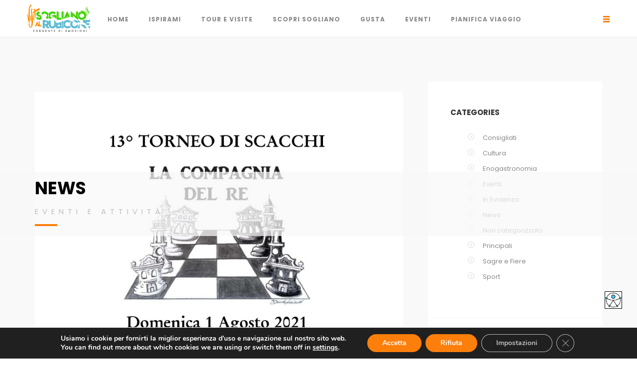

--- FILE ---
content_type: text/html; charset=UTF-8
request_url: https://www.visitsoglianoalrubicone.it/mc-events/13-torneo-di-scacchi/
body_size: 36464
content:
<!DOCTYPE html>
<html lang="it-IT">

<head><style>img.lazy{min-height:1px}</style><link href="https://www.visitsoglianoalrubicone.it/wp-content/plugins/w3-total-cache/pub/js/lazyload.min.js" as="script">
	<meta charset="UTF-8">
	<meta name="viewport" content="width=device-width, initial-scale=1.0">
	<link rel="pingback" href="https://www.visitsoglianoalrubicone.it/xmlrpc.php" />
	<title>13° Torneo di Scacchi &#8211; Visit Sogliano al Rubicone</title>
<meta name='robots' content='max-image-preview:large' />
<link rel='dns-prefetch' href='//fonts.googleapis.com' />
<link rel="alternate" type="application/rss+xml" title="Visit Sogliano al Rubicone &raquo; Feed" href="https://www.visitsoglianoalrubicone.it/feed/" />
<link rel="alternate" type="application/rss+xml" title="Visit Sogliano al Rubicone &raquo; Feed dei commenti" href="https://www.visitsoglianoalrubicone.it/comments/feed/" />
<link rel='stylesheet' id='pt-cv-public-style-css'  href='https://www.visitsoglianoalrubicone.it/wp-content/plugins/content-views-query-and-display-post-page/public/assets/css/cv.css?ver=2.4.0.2' type='text/css' media='all' />
<link rel='stylesheet' id='sbi_styles-css'  href='https://www.visitsoglianoalrubicone.it/wp-content/plugins/instagram-feed/css/sbi-styles.min.css?ver=6.9.1' type='text/css' media='all' />
<link rel='stylesheet' id='contact-form-7-css'  href='https://www.visitsoglianoalrubicone.it/wp-content/plugins/contact-form-7/includes/css/styles.css?ver=5.6.4' type='text/css' media='all' />
<link rel='stylesheet' id='dashicons-css'  href='https://www.visitsoglianoalrubicone.it/wp-includes/css/dashicons.min.css?ver=5.9.3' type='text/css' media='all' />
<link rel='stylesheet' id='my-calendar-reset-css'  href='https://www.visitsoglianoalrubicone.it/wp-content/plugins/my-calendar/css/reset.css?ver=5.9.3' type='text/css' media='all' />
<link rel='stylesheet' id='my-calendar-style-css'  href='https://www.visitsoglianoalrubicone.it/wp-content/plugins/my-calendar/styles/twentytwenty.css?ver=5.9.3' type='text/css' media='all' />
<link rel='stylesheet' id='rs-plugin-settings-css'  href='https://www.visitsoglianoalrubicone.it/wp-content/plugins/revslider/public/assets/css/rs6.css?ver=6.2.15' type='text/css' media='all' />
<style id='rs-plugin-settings-inline-css' type='text/css'>
#rs-demo-id {}
</style>
<link rel='stylesheet' id='tlpportfolio-css-css'  href='https://www.visitsoglianoalrubicone.it/wp-content/plugins/tlp-portfolio/assets/css/tlpportfolio.css?ver=5.9.3' type='text/css' media='all' />
<link rel='stylesheet' id='wpah-front-styles-css'  href='https://www.visitsoglianoalrubicone.it/wp-content/plugins/wp-accessibility-helper/assets/css/wp-accessibility-helper.min.css?ver=0.5.9.4' type='text/css' media='all' />
<link rel='stylesheet' id='wpsw_social-icons-css'  href='https://www.visitsoglianoalrubicone.it/wp-content/plugins/wp-social-widget/assets/css/social-icons.css?ver=2.2.6' type='text/css' media='all' />
<link rel='stylesheet' id='wpsw_social-css-css'  href='https://www.visitsoglianoalrubicone.it/wp-content/plugins/wp-social-widget/assets/css/social-style.css?ver=2.2.6' type='text/css' media='all' />
<link rel='stylesheet' id='wpml-legacy-horizontal-list-0-css'  href='https://www.visitsoglianoalrubicone.it/wp-content/plugins/sitepress-multilingual-cms/templates/language-switchers/legacy-list-horizontal/style.min.css?ver=1' type='text/css' media='all' />
<link rel='stylesheet' id='wpml-menu-item-0-css'  href='https://www.visitsoglianoalrubicone.it/wp-content/plugins/sitepress-multilingual-cms/templates/language-switchers/menu-item/style.min.css?ver=1' type='text/css' media='all' />
<link rel='stylesheet' id='searchwp-live-search-css'  href='https://www.visitsoglianoalrubicone.it/wp-content/plugins/searchwp-live-ajax-search/assets/styles/style.css?ver=1.6.2' type='text/css' media='all' />
<link rel='stylesheet' id='loftloader-lite-animation-css'  href='https://www.visitsoglianoalrubicone.it/wp-content/plugins/loftloader/assets/css/loftloader.min.css?ver=2024112801' type='text/css' media='all' />
<link rel='stylesheet' id='ebor-open-sans-font-css'  href='https://fonts.googleapis.com/css?family=Poppins%3A300%2C400%2C700&#038;ver=5.9.3' type='text/css' media='all' />
<link rel='stylesheet' id='ebor-heading-font-css'  href='https://fonts.googleapis.com/css?family=Poppins%3A300%2C400%2C700&#038;ver=5.9.3' type='text/css' media='all' />
<link rel='stylesheet' id='ebor-bootstrap-css'  href='https://www.visitsoglianoalrubicone.it/wp-content/themes/do/style/css/bootstrap.min.css?ver=5.9.3' type='text/css' media='all' />
<link rel='stylesheet' id='ebor-plugins-css'  href='https://www.visitsoglianoalrubicone.it/wp-content/themes/do/style/css/plugins.css?ver=5.9.3' type='text/css' media='all' />
<link rel='stylesheet' id='ebor-animate-css'  href='https://www.visitsoglianoalrubicone.it/wp-content/themes/do/style/css/animate.min.css?ver=5.9.3' type='text/css' media='all' />
<link rel='stylesheet' id='ebor-fonts-css'  href='https://www.visitsoglianoalrubicone.it/wp-content/themes/do/style/css/fonts.css?ver=5.9.3' type='text/css' media='all' />
<link rel='stylesheet' id='ebor-theme-style-css'  href='https://www.visitsoglianoalrubicone.it/wp-content/themes/do/style/css/theme.min.css?ver=5.9.3' type='text/css' media='all' />
<link rel='stylesheet' id='ebor-style-css'  href='https://www.visitsoglianoalrubicone.it/wp-content/themes/do/style.css?ver=5.9.3' type='text/css' media='all' />
<style id='ebor-style-inline-css' type='text/css'>
/* CSS RESET */
html,body,div,span,object,iframe,h1,h2,h3,h4,h5,h6,p,blockquote,pre,abbr,address,cite,code,del,dfn,em,img,ins,kbd,q,samp,small,strong,sub,sup,var,b,i,dl,dt,dd,ol,ul,li,fieldset,form,label,legend,table,caption,tbody,tfoot,thead,tr,th,td,article,aside,canvas,details,figcaption,figure,footer,header,hgroup,menu,nav,section,summary,time,mark,audio,video{margin:0;padding:0;border:0;outline:0;font-size:100%;vertical-align:baseline;background:transparent}body{line-height:1}article,aside,details,figcaption,figure,footer,header,hgroup,menu,nav,section{display:block}nav ul{list-style:none}blockquote,q{quotes:none}blockquote:before,blockquote:after,q:before,q:after{content:none}a{margin:0;padding:0;font-size:100%;vertical-align:baseline;background:transparent}ins{background-color:#ff9;color:#000;text-decoration:none}mark{background-color:#ff9;color:#000;font-style:italic;font-weight:bold}del{text-decoration:line-through}abbr[title],dfn[title]{border-bottom:1px dotted;cursor:help}table{border-collapse:collapse;border-spacing:0}hr{display:block;height:1px;border:0;border-top:1px solid #ddd;margin:1.5em 0;padding:0}input,select{vertical-align:middle}

/* General */
* { box-sizing:border-box; }
.cf:before,.cf:after { content: " "; display: table; }
.cf:after { clear: both; }
.cf { *zoom: 1; }
img { max-width:100%; height:auto; display:block; padding:20px 0; }

body { margin:0; }

/* Font */
body,
input,
select,
textarea,
button,
.redactor-editor,
#redactor-modal-body,
#redactor-modal footer button,
#redactor-modal-body input,
#redactor-modal
{
	font-family:sans-serif;
}
 */

body,
input,
select,
textarea,button
{
	font-weight:400; font-size:15px; color:#555; 
}

input[type=text],
input[type=email],
input[type=password],
input[type=phone],
button,
textarea,
.redactor-editor,
.ticksy-modal input[type="submit"].button
{
	-webkit-appearance:none;
}

/* Links */
a { text-decoration:none; }
a:hover { color:#000; }

h1 { font-size:28px; line-height:1.6; margin:0 0 30px; font-weight:600; }
h1.page-title { font-size:40px; }
h2 { font-size:20px; line-height:1.6; font-weight:600; margin:0 0 20px; }
h2.section-title { font-weight:600; border:1px solid #ccc; background:#eee; color:#333; padding:20px; border-left:none; border-right:none; }
h3 { font-size:18px; line-height:1.6; font-weight:600; margin:0 0 20px; }
h4 { margin:0 0 12px; font-weight:600; }

section.answer-block { padding:20px 20px 40px; page-break-after:always; }

p, ul, ol, blockquote, pre, table { font-size:15px; line-height:1.6; margin:0 0 17px; }
ul, ol { margin:12px 0 25px 35px; }
ul li, ol li { margin:0 0 5px; }
pre { overflow: auto; padding: 15px !important; line-height:1.4; border: 1px solid #ddd; -moz-border-radius:3px; -webkit-border-radius:3px; border-radius:3px; background: #f8f8f8; white-space: pre; font-size:12px; overflow: scroll; word-wrap: normal; }
pre strong { font-weight:600; }
pre em { font-style:italic; }
table th { padding:10px 0; }
table td { padding:5px 0; }

@media print {
    body { padding:0; margin:0; }
}

/* SLIDER REVOLUTION */
.tparrows {
	cursor:pointer;
	background:#000;
	background:rgba(0,0,0,0.5);
	width:40px;
    margin:0;
    padding:0;
	height:100px;
	position:absolute;
	display:block;
	z-index:100;
}
.tparrows:hover {
	background:#000;
}
.tparrows:before {
	font-family: "revicons";
	font-size:15px;
	color:#fff;
	display:block;
	line-height: 40px;
	text-align: center;
}
.tparrows.tp-leftarrow:before {
	content: "\e824";
}
.tparrows.tp-rightarrow:before {
	content: "\e825";
}
.tp-rightarrow{
    margin-right:-20px;
}
.tp-leftarrow{
    margin-left:-20px;
}

/* --------------------------- */
/* AGGIUNTO INFOTORNIK */
/* --------------------------- */
/* 
https://themes-pixeden.com/font-demos/7-stroke/
*/

/* elimino il preloader */
.preloader {
display: none !important;
}
/* preloader background bianco */
#preloader-background {
opacity: 1 !important;
}

/* TOP BAR */
/* colore */
.do-header-topbar {
    background-color: #005073;
}
/* centro gli elementi in verticale - contatti social */
.do-header-topbar > .container > .row > .do-topbar-content-right > ul {
margin: 12px 0 8px 35px;
}
/* hover dei profili social */
.do-topbar-content-right > ul > li > a > i:hover {
color: #fc7f0c;
}

/* HEADER NAVIGAZIONE */
/* logo centrato */
.navbar-header > .navbar-brand {
      padding: 0px 15px 15px 0px !important;;
}
.navbar-brand>img {
    width: 126px;
    display: block;
    padding-top: 4px;
}
/* voci menu centrate */
@media screen and (min-width: 768px) {
ul.do-menus>li {
padding-top: 24px !important;
}
}
/* hamburger menu */
.do-side-menu-button { 
border-top: 3px solid #fc7f0c;
top: 5px;
}
.do-side-menu-button::after, .do-side-menu-button::before {
background-color: #fc7f0c;
}
/* modifiche per scelta lingua */
@media screen and (min-width: 768px) {
.do-main-menu>.container {
padding-right: 0px !important;
    padding-left: 0px !important;
}
#nav-menu > .do-menus {
float: left !important;
margin-left: 20px !important;
    display: inline-block !important;
}
#flags {
margin-top: 26px;
    display: inline-block;
    width: auto !important;
}
}
/* adattamento dimensioni */
@media screen and (min-width: 991px) and (max-width: 1200px) {
.navbar-brand > .logo {
float: left;
}
#do-side-menu-open-button {
float: right;
}
ul.do-menus>li {
margin-right: 10px;
}
}
@media screen and (min-width: 768px) and (max-width: 991px) {
.navbar-brand>img {
    margin-left: 34px;
}
#nav-menu > .do-menus {
    float: none;
}
ul.do-menus>li {
margin-right: 10px;
}
.do-side-menu-button {
    right: 34px;
    top: 50px;
}
}
@media screen and (max-width: 768px) {
.navbar-brand>img {
padding-top: 0px;
width: 120px;
}
.do-side-menu-button {
   top: 2px;
}
.do-side-menu-button::before {
    top: 3px;
}
.do-side-menu-button::after {
    bottom: 0px;
}
}

/* BARRA MENU MOVIMENTO */
.do-main-menu.minified, .hastopbar .do-main-menu.minified > .do-front-part > h3 {
background-color: rgb(255 255 255 / 85%);
}

/* titoli dentro box contornati di nero */
.do-service-container > .do-service-container-inner {
text-shadow: -1px 0 black, 0 1px black, 1px 0 black, 0 -1px black;
}
/* BANNER HOME */
/* larghezza blocco */
#blocco_cubi_home > div {
max-width: 1350px;
}
#blocco_cubi_sottocategoria > div {
max-width: 1350px;
}
/* altezza e larghezza */
@media screen and (min-width: 1350px) { 
.do-service-container {
height: 248px;
}
.do-service-container > .do-service-container-inner > .do-front-part {
height: 248px;
}
.do-service-container > .do-service-container-inner > .do-back-part {
height: 248px;
}
}
/* risoluzioni piccole*/
@media screen and (min-width: 890px) and (max-width: 1350px) { 
.do-service-container {
height: 260px;
}
.do-service-container > .do-service-container-inner > .do-front-part {
height: 260px;
}
.do-service-container > .do-service-container-inner > .do-back-part {
height: 260px;
}
#blocco_cubi_home > div > div {
padding-right: 0px !important;
    padding-left: 0px !important;
}
#blocco_cubi_home > div > div > div {
padding-right: 0px !important;
    padding-left: 0px !important;
}
#blocco_cubi_sottocategoria> div > div {
padding-right: 0px !important;
    padding-left: 0px !important;
}
#blocco_cubi_sottocategoria> div > div > div {
padding-right: 0px !important;
    padding-left: 0px !important;
}
}
/* risoluzioni molto piccole */
@media screen and (min-width: 540px) and (max-width: 890px) { 
.do-service-container {
height: 345px;
    float: left;
    width: calc(50% - 1px);
}
.do-service-container > .do-service-container-inner > .do-front-part {
height: 345px;
}
.do-service-container > .do-service-container-inner > .do-back-part {
height: 345px;
}
#blocco_cubi_home > div > div {
padding-right: 0px !important;
    padding-left: 0px !important;
}
#blocco_cubi_home > div > div > div {
padding-right: 0px !important;
    padding-left: 0px !important;
}
#blocco_cubi_sottocategoria > div > div {
padding-right: 0px !important;
    padding-left: 0px !important;
}
#blocco_cubi_sottocategoria > div > div > div {
padding-right: 0px !important;
    padding-left: 0px !important;
}
}
/* mobile */
@media screen and (max-width: 540px) { 
.do-service-container {
height: 375px;
width: 100%;
}
.do-service-container > .do-service-container-inner > .do-front-part {
height: 375px;
width: 100%;
}
.do-service-container > .do-service-container-inner > .do-back-part {
height: 375px;
width: 100%;
}
#blocco_cubi_home > div > div {
padding-right: 0px !important;
    padding-left: 0px !important;
}
#blocco_cubi_home > div > div > div {
padding-right: 0px !important;
    padding-left: 0px !important;
}
#blocco_cubi_sottocategoria > div > div {
padding-right: 0px !important;
    padding-left: 0px !important;
}
#blocco_cubi_sottocategoria > div > div > div {
padding-right: 0px !important;
    padding-left: 0px !important;
}
}

/* altezza elenco blocchi */
.do-back-part > .do-back-content > ul > li { 
margin: 0 !important;
    line-height: 15px !important;
}
/* link bianchi */
.do-back-part > .do-back-content > ul {
text-align: left;
    margin: unset;
margin-left: 5px;
list-style-type: square;
}
.do-back-part > .do-back-content > ul > li::marker{ 
color: white;
}
.do-back-part > .do-back-content > ul > li > h4 > strong > a {
    color: white !important;
font-weight: 600 !important;
}
.do-back-part > .do-back-content > ul > li > h4 > strong > a:hover {
    color: #cdcdcd !important;
font-weight: 600 !important;
}
.do-back-part > .do-back-content > ul > li > h4 > strong {
    color: white !important;
}
/* spazio tra i link */
.do-back-part > .do-back-content > ul > li > h4 {
    margin: -5px 0 12px;
}
@media screen and (min-width: 1350px) {
.do-back-part > .do-back-content > ul {
    margin-top: 20px;
}
}
@media screen and (min-width: 1200px) and (max-width: 1224px) {
.do-back-part > .do-back-content > ul > li > h4 {
    margin: -8px 0 12px;
}
.do-back-part > .do-back-content > ul {
margin-top: 20px;
}
}
@media screen and (min-width: 1120px) and (max-width: 1224px) {
.do-back-part > .do-back-content > ul {
margin-top: 15px;
}
.do-back-part > .do-back-content > ul > li > h4 {
   margin: -12px 0 12px;
}
}
@media screen and (min-width: 1104px) and (max-width: 1120px) {
.do-back-part > .do-back-content > ul > li > h4 {
    font-size: 14px;
margin: -12px 0 12px;
}
.do-back-part > .do-back-content > ul {
margin-top: 25px;
}
}
@media screen and (min-width: 1000px) and (max-width: 1104px) {
.do-back-part > .do-back-content > ul > li > h4 {
    margin: -10px 0 12px;
    font-size: 13px;
}
.do-back-part > .do-back-content > ul {
    margin-top: 25px;
}
}
@media screen and (min-width: 891px) and (max-width: 1000px) {
.do-back-part > .do-back-content > ul > li > h4 {
    margin: -12px 0 12px;
    font-size: 11px;
}
.do-back-part > .do-back-content > ul {
    margin-top: 24px;
}
}

/* BREADCRUMB */
.do-normal-page-title-section .do-breadcumb ul li span {
letter-spacing: 2px;
    color: #000;
}
.do-normal-page-title-section .do-breadcumb ul li a {
letter-spacing: 2px;
    color: #000;
}

/* CALENDARIO */
/* header calendario nascondo lista */
.my-calendar-header > .mc-format {
display: none !important;
}
/* nascondo giorno settimana mese */
.my-calendar-header > .mc-time {
display: none !important;
}
/* sposto a destra lo scorrere dei mesi */
.my-calendar-header > .my-calendar-nav {
    float: right;
}
/* menu di scelta anno e mese */
.mc-main .my-calendar-date-switcher select {
background: #f5f5f5;
border: 2px solid #e9e9e9 !important;
}
.mc-main .my-calendar-date-switcher input[type=submit] {
margin-left: 10px !important;
background: transparent !important;
    border: 2px solid #22b8f0 !important;
    border-radius: 10px !important;
    font-size: 14px !important;
    color: #888 !important;
    text-transform: capitalize;
    padding: 10px;
    font-weight: 400;
    margin: 5px;
    background-color: white !important;
}
.mc-main .my-calendar-date-switcher input[type=submit]:hover {
text-decoration: none;
border: 2px solid #005073 !important;
    color: black !important;
}
/* precedente e successivo nel mese */
.my-calendar-nav > ul > .my-calendar-prev > a {
color: #005073 !important;
}
.my-calendar-nav > ul > .my-calendar-prev > a:hover {
color: #fc7f0c !important;
text-decoration: none !important;
}
.my-calendar-nav > ul > .my-calendar-next > a {
color: #005073 !important;
}
.my-calendar-nav > ul > .my-calendar-next > a:hover {
color: #fc7f0c !important;
text-decoration: none !important;
}
.my-calendar-nav {
display: none !important;
}
.my-calendar-nav > ul {
display: none !important;
}
.my-calendar-nav > ul > li {
display: none !important;
}
.my-calendar-prev {
display: none !important;
}
.my-calendar-next {
display: none !important;
}
/* data degli eventi */
.mc-main .has-events .mc-date { 
background: white !important;
color: black !important;
}
.mc-row > .no-events > .no-events > span {
color: black !important;
font-size: 14px !important;
}
.mc-row > .has-events > .mc-date > span { 
color: black !important;
font-size: 14px !important;
}
/*  titolo degli eventi */
.mc-row > .has-events > div > h3 > a {
font-weight: 600 !important;
}
.mc-row > .has-events > div > h3 > a:hover {
font-weight: 400 !important;
}
/*.mc-main .mc_general .event-title, .mc-main .mc_general .event-title a {
background: #005073 !important;
    color: white !important;
}*/
/* hover titolo eventi */
/*.mc-main .mc_general .event-title, .mc-main .mc_general .event-title a:hover {
 color: #fc7f0c !important;
}*/
/* data odierna */
.mc-main .current-day {
background: #ebebeb;
}
/* link sotto foto */
.mc-main .details p {
    margin: 10px 0 0;
}
/* nascondo link interno popup calendario */
.mc-row > td > div > div > .sharing {
display: none !important;
}
/* nascondo link editing */
.mc-row > td > div > div > .mc_edit_links {
display: none !important;
}
/* IMMAGINI DI FIANCO CALENDARIO */
#prima_immagine_fianco_calendario > figure > a > img {
padding: 0 !important;
    margin-top: 8px !important;
    margin-bottom: 12px !important;
}
#seconda_immagine_fianco_calendario > figure > a > img {
padding: 0 !important;
    margin-bottom: 12px !important;
margin-top: 12px !important;
}
#terza_immagine_fianco_calendario > figure > a > img {
padding: 0 !important;
    margin-top: 12px !important;
margin-bottom: 0px !important;
}
@media screen and (max-width: 992px) { 
#prima_immagine_fianco_calendario > figure > a > img {
margin-top: 20px !important;
}
}

/* CONTENUTI PAGINE */
/* gallerie pagine primo livello con link child */
.pt-cv-page > div {
padding-left: 0px !important;
    padding-right: 0px !important;
}
.pt-cv-ifield > a > img{
padding-top: 0px !important;
padding-bottom: 0px !important;
}
.pt-cv-title {
text-align: center !important;
}

/* CHI SIAMO E CONTATTI */
/* features con icone */
.do-icon-with-text-style1 {
    text-align: left !important;
}
.do-icon-with-text-style1 > .do-icon-wrapper {
display: inline-block !important;
}
.do-icon-with-text-style1 > p {
display: inline-block !important;
}
.do-icon-with-text-style1 .do-icon-wrapper {
margin-bottom: 0px !important;
}
.inner .wpb_column:nth-child(1) .do-icon-with-text-style1 .do-icon-wrapper {
background-color: transparent !important;
}
.do-icon-with-text-style1 .do-icon-wrapper i {
color: #005073 !important;
}
.do-icon-with-text-style1 .do-icon-wrapper i:hover {
color: #fc7f0c !important;
}

/* MAPPE GUIDE BROCHURE */
#sp-tabpro-wrapper_1361.sp-tab__lay-default ul {
    border-bottom: 1px solid #005073 !important
}

/* ICON BOX */
.inner .wpb_column:nth-child(2) .do-icon-with-text-style1 .do-icon-wrapper {
background-color: transparent !important;
}

/* PORTFOLIO */
/* elementi */
.tlp-portfolio-image {
display: none !important;
}
.portfolio-title {
display: none !important;
}
.do-portfolio-single-page-wrapper {
padding: 0 !important;
}
.portfolio-details > .vc_row-fluid {
padding: 50px 0 !important;
}
.others-info {
display: none !important;
}
.do-portfolio-single-page-content {
    margin-bottom: 0 !important;
}
.do-portolio-related-work {
display: none !important;
}

/* FOOTER */
/* colore sfondo */
footer.do-footer {
border-top: 3px solid #fc7f0c !important;
    background-color: #f5f5f5  !important;
}
/* centro parte superiore footer */
.do-footer-top {
margin-right: auto;
    margin-left: auto;
border-bottom: none !important;
padding-top: 70px !important;
    padding-bottom: 55px !important;
}
/* centro il container dell'underfooter */
.do-footer-author-name {
margin-right: auto;
    margin-left: auto;
padding-bottom: 20px;
}
/* colore titoli sezioni footer */
.do-footer-top > .row > .col-sm-3 > .do-footer-widget > h3 {
color: #005073 !important;
}
/* colore underfooter */
.do-footer-bottom {
background-color: #005073 !important;
color: white !important;
}
/*  dimensione contenuto footer */
@media screen and (max-width: 768px) {
.do-footer > .container {
width: 100% !important;
padding-right: 0px !important;
    padding-left: 0px !important;
}
.do-footer-top {
padding-right: 15px;
    padding-left: 15px;
    margin-right: auto;
    margin-left: auto;
}
}
@media screen and (min-width: 768px) {
.do-footer > .container {
width: 100% !important;
padding-right: 0px !important;
    padding-left: 0px !important;
}
.do-footer-top {
width: 750px !important;
}
.do-footer-author-name {
width: 750px !important;
}
.do-footer-top > .row > .col-sm-3 > .do-footer-widget > img {
padding-top: 0px !important;
}
}
@media screen and (min-width: 992px) {
.do-footer-top {
width: 970px !important;
}
.do-footer-author-name {
width: 970px !important;
}
} 
@media screen and (min-width: 1200px) {
.do-footer-top {
width: 1170px !important;
}
.do-footer-author-name {
width: 1170px !important;
}
}
/* loghi prima colonna footer */
.infotronik_logo_footer {
margin: 0 auto !important;
}
.infotronik_logo_footer_riga {

}
.infotronik_logo_footer_colonna {
padding-right: 8px !important;
    padding-left: 8px !important;
    padding-top: 0px !important;
    padding-bottom: 0px !important;
}
.infotronik_logo_footer_colonna_img {
width: 100%;
max-width: 290px !important;
}
/* bandierina seconda colonna footer */
#custom_html-2 > .custom-html-widget {
text-align: center !important;
}
/* LINK SOCIAL */
#infotronik_footer_social_mail {
color: #005073 !important;
background: transparent !important;
}
#infotronik_footer_social_mail:hover {
color: #fc7f0c !important;
background: transparent !important;
}
#infotronik_footer_social_youtube {
color: #005073 !important;
background: transparent !important;
}
#infotronik_footer_social_youtube:hover {
color: #fc7f0c !important;
background: transparent !important;
}
#infotronik_footer_social_instagram {
color: #005073 !important;
background: transparent !important;
}
#infotronik_footer_social_instagram:hover {
color: #fc7f0c!important;
background: transparent !important;
}
#infotronik_footer_social_facebook {
color: #005073 !important;
background: transparent !important;
}
#infotronik_footer_social_facebook:hover {
color: #fc7f0c!important;
background: transparent !important;
}
.social-icon:after {
-webkit-box-shadow: 0 0 0 0 transparent !important;
    -moz-box-shadow: 0 0 0 0 transparent !important;
    -ms-box-shadow: 0 0 0 0 transparent !important;
    -o-box-shadow: 0 0 0 0 transparent !important;
    box-shadow: 0 0 0 0 transparent !important;
    -webkit-transition: -webkit-transform 0.2s, opacity 0.2s;
}
/* aggiornamento social footer */
#wp-social-widget-2 > .wpsw-social-links > li > a > span {
background: #ffffff00 !important;
color: #005073 !important;
}
#wp-social-widget-2 > .wpsw-social-links > li > a:hover > span {
color: #fc7f0c !important;
}
/* pulsante iscrizione newsletter */
.infotronik_iscrizione_newsletter {
background-color: transparent!important;
    background-image: none!important;
    font-size: 12px;
    color: #888!important;
    letter-spacing: 7px;
    padding: 0 20px 0 25px;
    height: 40px;
    line-height: 38px;
    border: 2px solid #e9e9e9 !important;
    border-radius: 20px;
    display: inline-block;
    text-transform: uppercase;
}
.infotronik_iscrizione_newsletter:hover {
background-color: #fc7f0c!important;
    border-color: #fc7f0c!important;
    outline: 0;
    color: #fff!important;
}
/* mailchimp */
.mc4wp-response > .mc4wp-alert > p {
font-size: 13px;
}
.mc4wp-response > .mc4wp-success > p {
color: #fc7f0c;
}

/* UNDERFOOTER */
#infotronik_copy {
float: left;
font-size: 12px;
line-height: 12px;
    margin-top: 0px;
}
#infotronik_copy > a {
font-size: 12px;
color: white !important;
}
#infotronik_copy > a:hover {
color: #fc7f0c !important;
}
#infotronik_legal {
float: right;
font-size: 12px;
}
/* link underfooter */
#infotronik_legal > a {
font-size: 12px;
color: white !important;
}
#infotronik_legal > a:hover {
color: #fc7f0c !important;
}
@media screen and (max-width: 991px) {
.do-footer-bottom {
padding-bottom: 0px;
    padding-top: 20px;
}
.do-footer-author-name {
padding-bottom: 0px;
}
#infotronik_copy {
    float: none;
}
#infotronik_legal {
    float: none;
}
}

/* PORTFOLIO */
.tlp-portfolio-container .tlp-single-item {
    margin-bottom: 0px !important;
}
.tlp-portfolio .isotope1 .tlp-portfolio-thum {
background: transparent !important;
}
.tlp-portfolio .isotope1 .tlp-content h3 a {
color: #888 !important;
}
.tlp-portfolio .isotope1 .tlp-content h3 a:hover {
    color: #fc7f0c !important;
}
.tlp-portfolio .isotope1 .tlp-portfolio-item .tlp-content {
    background: transparent !important;
}
.tlp-portfolio .isotope1 .tlp-content h3 {
font-size: 16px !important;
}
.tlp-portfolio .isotope1 .tlp-content .tlp-content-holder {
padding-top: 5px !important;
}
.tlp-portfolio .isotope1 .tlp-overlay {
background-color: #005073a6;
}
.tlp-overlay > .link-icon > .tlp-zoom {
display: none !important;
}
@media screen and (min-width: 1200px) {
.tlp-content {
height: 80px;
min-height: 80px;
}
.tlp-portfolio-container .tlp-single-item {
padding-left: 5px;
    padding-right: 5px;
}
}
/* pulsanti di selezione */
.tlp-portfolio button {
margin-bottom: unset !important;
background: transparent !important;
border: 2px solid #22b8f0 !important;
border-radius: 10px !important;
font-size: 14px !important;
color: #888 !important;
}
.tlp-portfolio button:hover {
border: 2px solid #005073 !important;
color: black !important;
}
.tlp-portfolio button.selected {
border: 2px solid #fc7f0c !important;
color: black !important;
}
.tlp-portfolio .button-group {
    margin-bottom: 40px !important;
}
/* pagina le fosse infossatori - nascondere il filtro */
#infotronik_infossatori_lista > div > div > div > div > div > div > .tlp-portfolio-container > .isotope1 > .filter-button-group {
display: none !important;
}
/* pagina dei forni - nascondere il filtro */
#infotronik_forni_attivita_lista > div > div > div > div > div > div > .tlp-portfolio-container > .isotope1 > .filter-button-group {
display: none !important;
}
/* pagina aziende agricole nascondere filtro */
#infotronik_aziendeagricole_lista > div > div > div > div > div > div > .tlp-portfolio-container > .isotope1 > .filter-button-group {
display: none !important;
}

/* PERSONALIZZAZIONE BANNER */
.infotronik_banner_pagina > figure > div > img {
padding: 0 !important;
height: 450px;
    width: auto;
    max-width: 100%;
    object-fit: cover;
}
.do-normal-page-title-section {
   border-bottom: none;
    background-color: #f9f9f9bd;
    width: 100%;
    position: absolute;
    z-index: 50;
    top: 0px;
    margin: 0 auto;
        margin-top: 345px;
    padding-top: 5px !important;
    padding-bottom: 20px !important;
}
/* portfolio */
.portfolio-template-default > .do-normal-page-title-section {
    padding: 50px 0 !important;
    background-color: #f9f9f9;
    border-bottom: 1px solid #f1f1f1;
margin-top: 0px !important;
position: relative;
}
/* breadcrumb */
.infotronik_breadcrumb_cut {
white-space: nowrap;
overflow: hidden;
text-overflow: ellipsis;
max-width: 200px;
}
/* titolo pagina */
.infotronik_page_title_big {
font-size: 35px !important;
}
.infotronik_page_title_little {
font-size: 22px !important;
}
.infotronik_page_title_section_little {
    margin-top: 360px !important;
}
.infotronik_page_title {
font-size: 24px !important;
}
.infotronik_page_title_section {
    margin-top: 360px !important;
}
/* responsive */
@media screen and (min-width: 994px) and (max-width: 1200px) {
	.do-normal-page-title-section > .container {
		width: 100% !important;
	}
	.do-normal-page-title-section {
		margin-top: 353px !important;
	}
	/* titoli pagina responsive*/
	.infotronik_page_title_big {
		font-size: 30px !important;
	}
	.infotronik_page_title_little {
		font-size: 20px !important;
	}
	.infotronik_page_title_section_little {
		margin-top: 360px !important;
	}
	.infotronik_page_title_section {
		margin-top: 360px !important;
	}
/* footer */
	body .wpsw-social-links li .social-icon, body .wpsw-social-links-shortcode li .social-icon {
		margin-right: 5px;
	}
}
@media screen and (min-width: 768px) and (max-width: 994px) {
	.do-default-page-title {
		width: 50%;
	}
	.do-normal-page-title-section > .container {
		width: 100% !important;
	}
	/* titoli pagina */
	.infotronik_page_title_big {
		font-size: 23px !important;
	}
	.infotronik_page_title {
		font-size: 23px !important;
	}
	.infotronik_page_title_little {
		font-size: 18px !important;
	}
	.do-normal-page-title-section {
		margin-top: 329px !important;
		height: 121px !important;
	}
/* footer */
.do-footer-top {
		padding-bottom: 0px !important;
	}
	#custom_html-2 {
		margin-bottom: 5px;
	}
	body .wpsw-social-links li .social-icon, body .wpsw-social-links-shortcode li .social-icon {
		margin-right: -9px;
	}
}
@media screen and (max-width: 768px) {
.do-normal-page-title-section .do-breadcumb {
		    float: right !important;
	}
	.do-normal-page-title-section {
		margin-top: 297px !important;
		height: 153px !important;
	}
	/* titoli pagina */
	.infotronik_page_title_little {
		font-size: 15px !important;
	}
.infotronik_page_title_big {
    font-size: 24px !important;
}
/* footer */
	#media_image-2 > img {
		margin: 0 auto;
	}
}

/* FACEBOOK FEED */
#cff > .cff-posts-wrap > .cff-likebox {
	margin: 0px !important;
}
#cff .cff-item.cff-box, #cff .cff-item.cff-box:first-child {
	padding: 5px;
}

/* CALENDAR */
.mc-main .event-title a {
padding: 2px;
}
#infotronik_contenitore_calendario {
padding-left: 0px !important;
padding-right: 0px !important;
}
#infotronik_contenitore_calendario > .vc_column-inner {
padding-left: 0px !important;
padding-right: 0px !important;
}
.my-calendar-table > tbody > .mc-row > .has-events > .calendar-event {
border-bottom: 2px solid #005073;
}
/**/
/* popup evento */
.mc-main .calendar-event .details, .mc-main .calendar-events {
left: 0%;
    top: 15%;
    width: 100%;
}
.calendar-event > .details > .close > span {
color: #005073;
}
.calendar-event > .details > .close > span:hover {
color: #fc7f0c;
}
/* RESPONSIVE */
/* monitor piccoli spazi ai lati */
@media screen and (min-width: 768px) and (max-width: 1180px) {
.vc_row > .inner {
margin-right: 12px;
margin-left: 12px;
}
}

/* NEWS IN HOME */
.vc_gitem-zone-mini > div > div > div > .vc_separator {
display: none !important;
}
.vc_gitem-zone-mini > div > div > div > .vc_gitem-post-data-source-post_excerpt {
display: none !important;
}
.vc_gitem-animate-flipFadeIn .vc_gitem-zone-b {
background-color: white !important;
}
/* colore e dimensione delle scritte dopo il flip */
.vc_gitem-zone-mini > .vc_gitem_row > div > div > .vc_custom_heading > div {
color: black !important;
font-size: 16px !important;
}
.vc_gitem-zone-mini > .vc_gitem_row > .vc_gitem-col > .vc_custom_heading > div {
color: black !important;
font-size: 16px !important;
}
/* parte di destra eventi */
@media screen and (min-width: 992px) {
#colonna_eventi_eventiprincipali {
margin-top: 46px;
}
#colonna_home_eventiprincipali {
margin-top: 46px;
}
}

/* PAGINA NEWS */
.infotronik_filtro_articoli > .vc_grid-filter > .vc_grid-filter-item {
    background: transparent !important;
    border: 2px solid #22b8f0 !important;
    border-radius: 10px !important;
    font-size: 14px !important;
    color: #888 !important;
text-transform: capitalize;
    padding: 10px;
font-weight: 300;
    margin: 5px;
background-color: white !important;
}
.infotronik_filtro_articoli > .vc_grid-filter > .vc_active {
border: 2px solid #fc7f0c !important;
    color: black !important;
border-radius: 10px !important;
    font-size: 14px !important;
}
.infotronik_filtro_articoli > .vc_grid-filter > .vc_grid-filter-item:hover {
border: 2px solid #005073 !important;
    color: black !important;
}
/* nascondo separatore ed excerpt alla news */
.vc_gitem-zone-mini > div > div > .vc_separator {
display: none !important;
}
.vc_gitem-zone-mini > div > div > .vc_gitem-post-data-source-post_excerpt {
display: none !important;
}
/* pulsante load more */
.vc_pageable-load-more-btn > div > a {
background-color: transparent!important;
    background-image: none !important;
    font-size: 12px !important;
    color: #888 !important;
    letter-spacing: 7px !important;
    padding: 0 20px 0 25px !important;
    height: 40px !important;
    line-height: 38px !important;
    border: 2px solid #e9e9e9 !important;
    border-radius: 20px !important;
    display: inline-block !important;
    text-transform: uppercase !important;
width: 100% !important;
}
.vc_pageable-load-more-btn > div > a:hover {
background-color: #fc7f0c!important;
    border-color: #fc7f0c!important;
    outline: 0 !important;
    color: #fff !important;
width: 100% !important;
}
.vc_pageable-load-more-btn > div {
width: 100% !important;
}

/* PAGINA CONTATTI  */
.wpcf7 {
padding-right: 0px !important;
padding-left: 0px !important;
margin: 0 auto;
}
@media only screen and (min-width: 768px) and (max-width: 991px) {
.wpcf7 {
    float: none;
    overflow: hidden;
    padding-right: 0px !important;
padding-left: 0px !important;
margin: 0 auto;
    width: 90%;
}
}

/* MODULA */
/* nascondo didascalia da galleria interna pagine */
.modula-fancybox-caption__body {
display: none !important;
}

/* BANNER GDPR */
/* colore scritta banner */
.moove-gdpr-cookie-notice > p > span {
color: #e5e5e5 !important;
}
/* logo */
@media screen and (min-width: 768px) {
#moove_gdpr_cookie_modal .moove-gdpr-modal-content .moove-gdpr-company-logo-holder img {
max-height: 150px !important;
    max-width: 100% !important;
}
/* spazio sotto logo */
#moove_gdpr_cookie_modal .moove-gdpr-modal-content .moove-gdpr-company-logo-holder {
margin-bottom: 0px !important;
}
}

/* PORTFOLIO */
/* nascondo le frecce per scorrere il portfolio avanti e indietro */
.do-portfolio-single-navigation {
display: none !important;
}

/* NASCONDERE TEMPORANEAMENTE LA NEWSLETTER */
#mc4wp-form-1 {
display: none !important;
}

/* nascondo il Powere by dal GDPR*/
.moove-gdpr-branding-cnt {
display: none !important;
}

/* banner gdpr */
#moove_gdpr_save_popup_settings_button {
background: #ffffff9e !important;
    color: black !important;
    border-radius: 50% !important;
}
#moove_gdpr_save_popup_settings_button:hover {
    border-radius: 10px !important;
background: #ffffffeb !important;
    color:  black !important;
}

/* condivisione pagine social */
.ssbp-list > li > p {
display: none !important;
}

/* pulsante accessibilità */
.aicon_link  {
bottom: 100px !important;
    left: -65px !important;
width: 35px !important;
    height: 35px !important;
}
.aicon_link > img {
padding: 0px !important;
}
.aicon_image {
padding: 0px !important;
border: 1px solid black !important;
}
#wp_access_helper_container {
background: transparent !important;
}
#wp_access_helper_container > .aicon_link {
background: transparent !important;
}
#wp_access_helper_container > .aicon_link > .aicon_image {
background: #ffffffd4 !important;
}

/* sistemo il menu del sito */
.menu-item-has-children .dropdown-menu { 
display: none !important; 
background: rgba(0, 0, 0, 0.5) !important; 
 }
.menu-item-has-children:hover .dropdown-menu { 
display: block !important; 
background: rgba(0, 0, 0, 0.5) !important; 
 }
.menu-item-has-children .dropdown-menu li a { color: white !important; 
text-decoration: none; 
padding: 10px !important; 
display: block; 
font-size: 10px !important; 
background: transparent !important;
}
.menu-item-has-children .dropdown-menu li a:hover {
color: #fc7f0c !important; 
background: rgba(0, 0, 0, 0.5) !important; 
}
/* menu wpml */
.do-menus > .wpml-ls-item {
padding-top: 22px !important;
}
.do-menus > .wpml-ls-item > a {
display: inline-block !important;
    vertical-align: middle !important;
}
.do-menus > .wpml-ls-item >  a > .wpml-ls-flag {
display: inline-block !important;
    vertical-align: middle !important;
    padding-top: 0px !important;
    padding-bottom: 0px !important;
}
.do-menus > .wpml-ls-item >  a > .wpml-ls-native {
display: inline-block !important;
    vertical-align: middle !important;
font-weight: 600 !important;
color: #888; !important;
}
.do-menus > .wpml-ls-item >  a:hover > .wpml-ls-native {
color: #fc7f0c !important; 
}
/* menu secondo livello wpml */
.wpml-ls-item > .dropdown-menu > .wpml-ls-item > a {
display: inline-block !important;
    vertical-align: middle !important;
    width: 100%;
}
.wpml-ls-item > .dropdown-menu > .wpml-ls-item > a > .wpml-ls-flag {
display: inline-block !important;
    vertical-align: middle !important;
    padding-top: 0px !important;
    padding-bottom: 0px !important;
}
.wpml-ls-item > .dropdown-menu > .wpml-ls-item > a > .wpml-ls-native {
display: inline-block !important;
    vertical-align: middle !important;
font-weight: 600 !important;
color: #888; !important;
color: white !important; 
}
.wpml-ls-item > .dropdown-menu > .wpml-ls-item > a:hover > .wpml-ls-native {
color: #fc7f0c !important; 
}

@media screen and (min-width: 1540px) {
/* HEADER SPECIFICI */
	/* francese */
.header-francese > nav > .container {
 width: 1500px !important;
}
/* tedesco */
.header-tedesco > nav > .container {
width: 1500px !important;
}
/* MENU SPECIFICI */
/* francese */
.menu-francese {
    margin-right: 50px !important;
}
/* tedesco */
.menu-tedesco {
margin-right: 45px !important;
}
}
@media screen and (min-width: 1240px) and  (max-width: 1540px) {
/* HEADER SPECIFICI */
	/* francese */
.header-francese > nav > .container {
 width: 1200px !important;
}
/* tedesco */
.header-tedesco > nav > .container {
width: 1200px !important;
}
/* MENU SPECIFICI */
/* francese */
.menu-francese {
    margin-right: 15px !important;
}
/* tedesco */
.menu-tedesco {
margin-right: 10px !important;
}
}
@media screen and (min-width: 920px) and  (max-width: 1240px) {
/* HEADER SPECIFICI */
	/* francese */
.header-francese > nav > .container {
width: 928px !important;
}
.header-francese > nav > .container > .navbar-collapse {
padding-right: 0px !important;
    padding-left: 0px !important;
}
.header-francese > nav > .container > .navbar-header > .navbar-brand {
margin-left: 0 !important;
}
.header-francese > nav > .container > .navbar-header > .navbar-brand > img {
margin-left: 2px !important;
}
.header-francese > nav > .container > .navbar-collapse > ul {
margin-left: 5px !important;
}
/* tedesco */
.header-tedesco > nav > .container {
width: 928px !important;
}
.header-tedesco > nav > .container > .navbar-collapse {
padding-right: 0px !important;
    padding-left: 0px !important;
}
.header-tedesco > nav > .container > .navbar-header > .navbar-brand {
margin-left: 0 !important;
}
.header-tedesco > nav > .container > .navbar-header > .navbar-brand > img {
margin-left: 2px !important;
}
.header-tedesco > nav > .container > .navbar-collapse > ul {
margin-left: 5px !important;
}
/* MENU SPECIFICI */
/* francese */
.menu-francese {
    margin-right: 8px !important;
}
.menu-francese > a {
    font-weight: 500 !important;
    font-size: 10px !important;
letter-spacing: 0px !important;
}
/* tedesco */
.menu-tedesco {
margin-right: 6px !important;
}
.menu-tedesco > a {
    font-weight: 500 !important;
    font-size: 9px !important;
letter-spacing: 0px !important;
}

/* loader */
#loftloader-wrapper.pl-frame #loader {
    width: 160px !important;
    height: 160px !important;
    max-width: 160px !important;
}

/* feed instagram */
.sbi_follow_btn  > a {
color: white !important;
}
.sbi_follow_btn  > a > span {
color: white !important;
}
.sbi_custom > a {
color: white !important;
}
.sbi_custom > a > span {
color: white !important;
}
#sb_instagram > div > span > a > span {
color: white !important;
}
#sb_instagram > div > span > a > span {
color: white !important;
}
#sb_instagram > div > .sbi_follow_btn  > a  > span {
color: white !important;
}
#sb_instagram > div > .sbi_custom > a > span {
color: white !important;
}
#sbi_load > .sbi_follow_btn  > a  > span {
color: white !important;
}
#sbi_load > .sbi_custom > a > span {
color: white !important;
}
#sb_instagram .sbi_follow_btn a {
color: white !important;
}
#sb_instagram .sbi_follow_btn a {
color: white !important;
}

#infotronik_contenitore_calendario select {
border: 2px solid #22b8f0 !important;
    border-radius: 10px !important;
    font-size: 14px !important;
    color: black !important;
    padding: 10px !important;
    font-weight: 400;
    background-color: white !important;
}
#visitsoglianoalrubicone_mobile_calendar select {
    border: 2px solid #22b8f0 !important;
    border-radius: 10px !important;
    font-size: 14px !important;
    color: black !important;
    padding: 10px !important;
    font-weight: 400;
    background-color: white !important;
}
.mc-main .my-calendar-date-switcher select {
     border: 2px solid #22b8f0 !important;
    border-radius: 10px !important;
    font-size: 14px !important;
    color: black !important;
    padding: 10px !important;
    font-weight: 400;
    background-color: white !important;
}
.mc-main .mc_cultura .event-title a {
    background: #a5e5fd !important;
    color: black !important;
}
.mc-main .mc_cultura .event-title a:hover, .mc-main .mc_cultura .event-title a:focus {
    background: #22b8f0 !important;
    color: white !important;
}
.my-calendar-nav {
	display: none !important;
}
</style>
<link rel='stylesheet' id='moove_gdpr_frontend-css'  href='https://www.visitsoglianoalrubicone.it/wp-content/plugins/gdpr-cookie-compliance/dist/styles/gdpr-main.css?ver=5.0.9' type='text/css' media='all' />
<style id='moove_gdpr_frontend-inline-css' type='text/css'>
#moove_gdpr_cookie_modal,#moove_gdpr_cookie_info_bar,.gdpr_cookie_settings_shortcode_content{font-family:&#039;Nunito&#039;,sans-serif}#moove_gdpr_save_popup_settings_button{background-color:#373737;color:#fff}#moove_gdpr_save_popup_settings_button:hover{background-color:#000}#moove_gdpr_cookie_info_bar .moove-gdpr-info-bar-container .moove-gdpr-info-bar-content a.mgbutton,#moove_gdpr_cookie_info_bar .moove-gdpr-info-bar-container .moove-gdpr-info-bar-content button.mgbutton{background-color:#fc7f0c}#moove_gdpr_cookie_modal .moove-gdpr-modal-content .moove-gdpr-modal-footer-content .moove-gdpr-button-holder a.mgbutton,#moove_gdpr_cookie_modal .moove-gdpr-modal-content .moove-gdpr-modal-footer-content .moove-gdpr-button-holder button.mgbutton,.gdpr_cookie_settings_shortcode_content .gdpr-shr-button.button-green{background-color:#fc7f0c;border-color:#fc7f0c}#moove_gdpr_cookie_modal .moove-gdpr-modal-content .moove-gdpr-modal-footer-content .moove-gdpr-button-holder a.mgbutton:hover,#moove_gdpr_cookie_modal .moove-gdpr-modal-content .moove-gdpr-modal-footer-content .moove-gdpr-button-holder button.mgbutton:hover,.gdpr_cookie_settings_shortcode_content .gdpr-shr-button.button-green:hover{background-color:#fff;color:#fc7f0c}#moove_gdpr_cookie_modal .moove-gdpr-modal-content .moove-gdpr-modal-close i,#moove_gdpr_cookie_modal .moove-gdpr-modal-content .moove-gdpr-modal-close span.gdpr-icon{background-color:#fc7f0c;border:1px solid #fc7f0c}#moove_gdpr_cookie_info_bar span.moove-gdpr-infobar-allow-all.focus-g,#moove_gdpr_cookie_info_bar span.moove-gdpr-infobar-allow-all:focus,#moove_gdpr_cookie_info_bar button.moove-gdpr-infobar-allow-all.focus-g,#moove_gdpr_cookie_info_bar button.moove-gdpr-infobar-allow-all:focus,#moove_gdpr_cookie_info_bar span.moove-gdpr-infobar-reject-btn.focus-g,#moove_gdpr_cookie_info_bar span.moove-gdpr-infobar-reject-btn:focus,#moove_gdpr_cookie_info_bar button.moove-gdpr-infobar-reject-btn.focus-g,#moove_gdpr_cookie_info_bar button.moove-gdpr-infobar-reject-btn:focus,#moove_gdpr_cookie_info_bar span.change-settings-button.focus-g,#moove_gdpr_cookie_info_bar span.change-settings-button:focus,#moove_gdpr_cookie_info_bar button.change-settings-button.focus-g,#moove_gdpr_cookie_info_bar button.change-settings-button:focus{-webkit-box-shadow:0 0 1px 3px #fc7f0c;-moz-box-shadow:0 0 1px 3px #fc7f0c;box-shadow:0 0 1px 3px #fc7f0c}#moove_gdpr_cookie_modal .moove-gdpr-modal-content .moove-gdpr-modal-close i:hover,#moove_gdpr_cookie_modal .moove-gdpr-modal-content .moove-gdpr-modal-close span.gdpr-icon:hover,#moove_gdpr_cookie_info_bar span[data-href]>u.change-settings-button{color:#fc7f0c}#moove_gdpr_cookie_modal .moove-gdpr-modal-content .moove-gdpr-modal-left-content #moove-gdpr-menu li.menu-item-selected a span.gdpr-icon,#moove_gdpr_cookie_modal .moove-gdpr-modal-content .moove-gdpr-modal-left-content #moove-gdpr-menu li.menu-item-selected button span.gdpr-icon{color:inherit}#moove_gdpr_cookie_modal .moove-gdpr-modal-content .moove-gdpr-modal-left-content #moove-gdpr-menu li a span.gdpr-icon,#moove_gdpr_cookie_modal .moove-gdpr-modal-content .moove-gdpr-modal-left-content #moove-gdpr-menu li button span.gdpr-icon{color:inherit}#moove_gdpr_cookie_modal .gdpr-acc-link{line-height:0;font-size:0;color:transparent;position:absolute}#moove_gdpr_cookie_modal .moove-gdpr-modal-content .moove-gdpr-modal-close:hover i,#moove_gdpr_cookie_modal .moove-gdpr-modal-content .moove-gdpr-modal-left-content #moove-gdpr-menu li a,#moove_gdpr_cookie_modal .moove-gdpr-modal-content .moove-gdpr-modal-left-content #moove-gdpr-menu li button,#moove_gdpr_cookie_modal .moove-gdpr-modal-content .moove-gdpr-modal-left-content #moove-gdpr-menu li button i,#moove_gdpr_cookie_modal .moove-gdpr-modal-content .moove-gdpr-modal-left-content #moove-gdpr-menu li a i,#moove_gdpr_cookie_modal .moove-gdpr-modal-content .moove-gdpr-tab-main .moove-gdpr-tab-main-content a:hover,#moove_gdpr_cookie_info_bar.moove-gdpr-dark-scheme .moove-gdpr-info-bar-container .moove-gdpr-info-bar-content a.mgbutton:hover,#moove_gdpr_cookie_info_bar.moove-gdpr-dark-scheme .moove-gdpr-info-bar-container .moove-gdpr-info-bar-content button.mgbutton:hover,#moove_gdpr_cookie_info_bar.moove-gdpr-dark-scheme .moove-gdpr-info-bar-container .moove-gdpr-info-bar-content a:hover,#moove_gdpr_cookie_info_bar.moove-gdpr-dark-scheme .moove-gdpr-info-bar-container .moove-gdpr-info-bar-content button:hover,#moove_gdpr_cookie_info_bar.moove-gdpr-dark-scheme .moove-gdpr-info-bar-container .moove-gdpr-info-bar-content span.change-settings-button:hover,#moove_gdpr_cookie_info_bar.moove-gdpr-dark-scheme .moove-gdpr-info-bar-container .moove-gdpr-info-bar-content button.change-settings-button:hover,#moove_gdpr_cookie_info_bar.moove-gdpr-dark-scheme .moove-gdpr-info-bar-container .moove-gdpr-info-bar-content u.change-settings-button:hover,#moove_gdpr_cookie_info_bar span[data-href]>u.change-settings-button,#moove_gdpr_cookie_info_bar.moove-gdpr-dark-scheme .moove-gdpr-info-bar-container .moove-gdpr-info-bar-content a.mgbutton.focus-g,#moove_gdpr_cookie_info_bar.moove-gdpr-dark-scheme .moove-gdpr-info-bar-container .moove-gdpr-info-bar-content button.mgbutton.focus-g,#moove_gdpr_cookie_info_bar.moove-gdpr-dark-scheme .moove-gdpr-info-bar-container .moove-gdpr-info-bar-content a.focus-g,#moove_gdpr_cookie_info_bar.moove-gdpr-dark-scheme .moove-gdpr-info-bar-container .moove-gdpr-info-bar-content button.focus-g,#moove_gdpr_cookie_info_bar.moove-gdpr-dark-scheme .moove-gdpr-info-bar-container .moove-gdpr-info-bar-content a.mgbutton:focus,#moove_gdpr_cookie_info_bar.moove-gdpr-dark-scheme .moove-gdpr-info-bar-container .moove-gdpr-info-bar-content button.mgbutton:focus,#moove_gdpr_cookie_info_bar.moove-gdpr-dark-scheme .moove-gdpr-info-bar-container .moove-gdpr-info-bar-content a:focus,#moove_gdpr_cookie_info_bar.moove-gdpr-dark-scheme .moove-gdpr-info-bar-container .moove-gdpr-info-bar-content button:focus,#moove_gdpr_cookie_info_bar.moove-gdpr-dark-scheme .moove-gdpr-info-bar-container .moove-gdpr-info-bar-content span.change-settings-button.focus-g,span.change-settings-button:focus,button.change-settings-button.focus-g,button.change-settings-button:focus,#moove_gdpr_cookie_info_bar.moove-gdpr-dark-scheme .moove-gdpr-info-bar-container .moove-gdpr-info-bar-content u.change-settings-button.focus-g,#moove_gdpr_cookie_info_bar.moove-gdpr-dark-scheme .moove-gdpr-info-bar-container .moove-gdpr-info-bar-content u.change-settings-button:focus{color:#fc7f0c}#moove_gdpr_cookie_modal .moove-gdpr-branding.focus-g span,#moove_gdpr_cookie_modal .moove-gdpr-modal-content .moove-gdpr-tab-main a.focus-g,#moove_gdpr_cookie_modal .moove-gdpr-modal-content .moove-gdpr-tab-main .gdpr-cd-details-toggle.focus-g{color:#fc7f0c}#moove_gdpr_cookie_modal.gdpr_lightbox-hide{display:none}#moove_gdpr_cookie_info_bar.gdpr-full-screen-infobar .moove-gdpr-info-bar-container .moove-gdpr-info-bar-content .moove-gdpr-cookie-notice p a{color:#fc7f0c!important}
</style>
<link rel='stylesheet' id='gdpr_cc_addon_frontend-css'  href='https://www.visitsoglianoalrubicone.it/wp-content/plugins/gdpr-cookie-compliance-addon/assets/css/gdpr_cc_addon.css?ver=3.5.1' type='text/css' media='all' />
<link rel='stylesheet' id='modula-css'  href='https://www.visitsoglianoalrubicone.it/wp-content/plugins/modula-best-grid-gallery/assets/css/front.css?ver=2.5.5' type='text/css' media='all' />
<script type='text/javascript' id='wpml-cookie-js-extra'>
/* <![CDATA[ */
var wpml_cookies = {"wp-wpml_current_language":{"value":"it","expires":1,"path":"\/"}};
var wpml_cookies = {"wp-wpml_current_language":{"value":"it","expires":1,"path":"\/"}};
/* ]]> */
</script>
<script type='text/javascript' src='https://www.visitsoglianoalrubicone.it/wp-content/plugins/sitepress-multilingual-cms/res/js/cookies/language-cookie.js?ver=482900' id='wpml-cookie-js'></script>
<script type='text/javascript' src='https://www.visitsoglianoalrubicone.it/wp-includes/js/jquery/jquery.min.js?ver=3.6.0' id='jquery-core-js'></script>
<script type='text/javascript' src='https://www.visitsoglianoalrubicone.it/wp-includes/js/jquery/jquery-migrate.min.js?ver=3.3.2' id='jquery-migrate-js'></script>
<script type='text/javascript' src='https://www.visitsoglianoalrubicone.it/wp-content/plugins/revslider/public/assets/js/rbtools.min.js?ver=6.2.15' id='tp-tools-js'></script>
<script type='text/javascript' src='https://www.visitsoglianoalrubicone.it/wp-content/plugins/revslider/public/assets/js/rs6.min.js?ver=6.2.15' id='revmin-js'></script>
<script type='text/javascript' src='https://www.visitsoglianoalrubicone.it/wp-content/themes/do/style/js/modernizr-2.8.3.min.js?ver=5.9.3' id='ebor-modernizr-js'></script>
<link rel="https://api.w.org/" href="https://www.visitsoglianoalrubicone.it/wp-json/" /><link rel="EditURI" type="application/rsd+xml" title="RSD" href="https://www.visitsoglianoalrubicone.it/xmlrpc.php?rsd" />
<link rel="wlwmanifest" type="application/wlwmanifest+xml" href="https://www.visitsoglianoalrubicone.it/wp-includes/wlwmanifest.xml" /> 
<meta name="generator" content="WordPress 5.9.3" />
<link rel="canonical" href="https://www.visitsoglianoalrubicone.it/mc-events/13-torneo-di-scacchi/" />
<link rel='shortlink' href='https://www.visitsoglianoalrubicone.it/?p=2987' />
<link rel="alternate" type="application/json+oembed" href="https://www.visitsoglianoalrubicone.it/wp-json/oembed/1.0/embed?url=https%3A%2F%2Fwww.visitsoglianoalrubicone.it%2Fmc-events%2F13-torneo-di-scacchi%2F" />
<link rel="alternate" type="text/xml+oembed" href="https://www.visitsoglianoalrubicone.it/wp-json/oembed/1.0/embed?url=https%3A%2F%2Fwww.visitsoglianoalrubicone.it%2Fmc-events%2F13-torneo-di-scacchi%2F&#038;format=xml" />
<meta name="generator" content="WPML ver:4.8.2 stt:1,4,3,27;" />

<style type="text/css">
<!--
/* Styles by My Calendar - Joseph C Dolson https://www.joedolson.com/ */

.mc-main .mc_general .event-title, .mc-main .mc_general .event-title a { background: #ffffcc; color: #000000; }
.mc-main .mc_general .event-title a:hover, .mc-main .mc_general .event-title a:focus { background: #ffffff;}
.mc-main .mc_sagre-e-fiere .event-title, .mc-main .mc_sagre-e-fiere .event-title a { background: #ffffcc; color: #000000; }
.mc-main .mc_sagre-e-fiere .event-title a:hover, .mc-main .mc_sagre-e-fiere .event-title a:focus { background: #ffffff;}
.mc-main .mc_enogastronomia .event-title, .mc-main .mc_enogastronomia .event-title a { background: #ffffcc; color: #000000; }
.mc-main .mc_enogastronomia .event-title a:hover, .mc-main .mc_enogastronomia .event-title a:focus { background: #ffffff;}
.mc-main .mc_sport .event-title, .mc-main .mc_sport .event-title a { background: #ffffcc; color: #000000; }
.mc-main .mc_sport .event-title a:hover, .mc-main .mc_sport .event-title a:focus { background: #ffffff;}
.mc-main .mc_cultura .event-title, .mc-main .mc_cultura .event-title a { background: #ffffcc; color: #000000; }
.mc-main .mc_cultura .event-title a:hover, .mc-main .mc_cultura .event-title a:focus { background: #ffffff;}
.mc-main {--primary-dark: #313233; --primary-light: #fff; --secondary-light: #fff; --secondary-dark: #000; --highlight-dark: #666; --highlight-light: #efefef; --category-mc_general: #ffffcc; --category-mc_sagre-e-fiere: #ffffcc; --category-mc_enogastronomia: #ffffcc; --category-mc_sport: #ffffcc; --category-mc_cultura: #ffffcc; }
-->
</style><style type='text/css'>.tlp-team .short-desc, .tlp-team .tlp-team-isotope .tlp-content, .tlp-team .button-group .selected, .tlp-team .layout1 .tlp-content, .tlp-team .tpl-social a, .tlp-team .tpl-social li a.fa,.tlp-portfolio button.selected,.tlp-portfolio .layoutisotope .tlp-portfolio-item .tlp-content,.tlp-portfolio button:hover {background: #0367bf}.tlp-portfolio .layoutisotope .tlp-overlay,.tlp-portfolio .layout1 .tlp-overlay,.tlp-portfolio .layout2 .tlp-overlay,.tlp-portfolio .layout3 .tlp-overlay, .tlp-portfolio .slider .tlp-overlay {background:rgba(3,103,191,0.8);}</style>	
	<style type="text/css">
	    .do-loader {
	    	background-image: url( "");
	    }  
	</style>
<meta name="generator" content="Powered by WPBakery Page Builder - drag and drop page builder for WordPress."/>
<style type="text/css" id="custom-background-css">
body.custom-background { background-color: #ffffff; }
</style>
	<meta name="generator" content="Powered by Slider Revolution 6.2.15 - responsive, Mobile-Friendly Slider Plugin for WordPress with comfortable drag and drop interface." />
<link rel="icon" href="https://www.visitsoglianoalrubicone.it/wp-content/uploads/2021/05/cropped-Visit-Sogliano-Home-Banner-Arte-Cultura-Test1-32x32.jpg" sizes="32x32" />
<link rel="icon" href="https://www.visitsoglianoalrubicone.it/wp-content/uploads/2021/05/cropped-Visit-Sogliano-Home-Banner-Arte-Cultura-Test1-192x192.jpg" sizes="192x192" />
<link rel="apple-touch-icon" href="https://www.visitsoglianoalrubicone.it/wp-content/uploads/2021/05/cropped-Visit-Sogliano-Home-Banner-Arte-Cultura-Test1-180x180.jpg" />
<meta name="msapplication-TileImage" content="https://www.visitsoglianoalrubicone.it/wp-content/uploads/2021/05/cropped-Visit-Sogliano-Home-Banner-Arte-Cultura-Test1-270x270.jpg" />
<script type="text/javascript">function setREVStartSize(e){
			//window.requestAnimationFrame(function() {				 
				window.RSIW = window.RSIW===undefined ? window.innerWidth : window.RSIW;	
				window.RSIH = window.RSIH===undefined ? window.innerHeight : window.RSIH;	
				try {								
					var pw = document.getElementById(e.c).parentNode.offsetWidth,
						newh;
					pw = pw===0 || isNaN(pw) ? window.RSIW : pw;
					e.tabw = e.tabw===undefined ? 0 : parseInt(e.tabw);
					e.thumbw = e.thumbw===undefined ? 0 : parseInt(e.thumbw);
					e.tabh = e.tabh===undefined ? 0 : parseInt(e.tabh);
					e.thumbh = e.thumbh===undefined ? 0 : parseInt(e.thumbh);
					e.tabhide = e.tabhide===undefined ? 0 : parseInt(e.tabhide);
					e.thumbhide = e.thumbhide===undefined ? 0 : parseInt(e.thumbhide);
					e.mh = e.mh===undefined || e.mh=="" || e.mh==="auto" ? 0 : parseInt(e.mh,0);		
					if(e.layout==="fullscreen" || e.l==="fullscreen") 						
						newh = Math.max(e.mh,window.RSIH);					
					else{					
						e.gw = Array.isArray(e.gw) ? e.gw : [e.gw];
						for (var i in e.rl) if (e.gw[i]===undefined || e.gw[i]===0) e.gw[i] = e.gw[i-1];					
						e.gh = e.el===undefined || e.el==="" || (Array.isArray(e.el) && e.el.length==0)? e.gh : e.el;
						e.gh = Array.isArray(e.gh) ? e.gh : [e.gh];
						for (var i in e.rl) if (e.gh[i]===undefined || e.gh[i]===0) e.gh[i] = e.gh[i-1];
											
						var nl = new Array(e.rl.length),
							ix = 0,						
							sl;					
						e.tabw = e.tabhide>=pw ? 0 : e.tabw;
						e.thumbw = e.thumbhide>=pw ? 0 : e.thumbw;
						e.tabh = e.tabhide>=pw ? 0 : e.tabh;
						e.thumbh = e.thumbhide>=pw ? 0 : e.thumbh;					
						for (var i in e.rl) nl[i] = e.rl[i]<window.RSIW ? 0 : e.rl[i];
						sl = nl[0];									
						for (var i in nl) if (sl>nl[i] && nl[i]>0) { sl = nl[i]; ix=i;}															
						var m = pw>(e.gw[ix]+e.tabw+e.thumbw) ? 1 : (pw-(e.tabw+e.thumbw)) / (e.gw[ix]);					
						newh =  (e.gh[ix] * m) + (e.tabh + e.thumbh);
					}				
					if(window.rs_init_css===undefined) window.rs_init_css = document.head.appendChild(document.createElement("style"));					
					document.getElementById(e.c).height = newh+"px";
					window.rs_init_css.innerHTML += "#"+e.c+"_wrapper { height: "+newh+"px }";				
				} catch(e){
					console.log("Failure at Presize of Slider:" + e)
				}					   
			//});
		  };</script>
<style id="loftloader-lite-custom-bg-color">#loftloader-wrapper .loader-section {
	background: #005073;
}
</style><style id="loftloader-lite-custom-bg-opacity">#loftloader-wrapper .loader-section {
	opacity: 0.95;
}
</style><style id="loftloader-lite-custom-loader">#loftloader-wrapper.pl-frame #loader {
	color: #248acc;
}
</style><noscript><style> .wpb_animate_when_almost_visible { opacity: 1; }</style></noscript></head>

<body class="mc-events-template-default single single-mc-events postid-2987 custom-background do-homepage-one chrome osx wp-accessibility-helper accessibility-contrast_mode_on wah_fstype_zoom accessibility-underline-setup accessibility-location-right wpb-js-composer js-comp-ver-6.2.0 vc_responsive loftloader-lite-enabled"><div id="loftloader-wrapper" class="pl-frame" data-show-close-time="15000" data-max-load-time="5000"><div class="loader-section section-fade"></div><div class="loader-inner"><div id="loader"><img width="3116" height="1348" data-no-lazy="1" class="skip-lazy" alt="loader image" src="https://www.visitsoglianoalrubicone.it/wp-content/uploads/2024/12/Visit-Sogliano-al-Rubicone-Logo-MobileApp.png"><span></span></div></div><div class="loader-close-button" style="display: none;"><span class="screen-reader-text">Close</span></div></div>
<div class="do-side-menu-overlay"></div>


<div class="do-side-menu-wrap lazy" style="" data-bg="url(https://www.visitsoglianoalrubicone.it/wp-content/uploads/2021/05/Visit-Sogliano-Home-Banner-Arte-Cultura-Test1.jpg)">

    <div class="do-dark-overlay"></div>

    <nav class="do-side-menu">
        <div class="do-side-menu-widget-wrap">

            <div class="do-side-menu-logo-wrap">
                <a href="https://www.visitsoglianoalrubicone.it/">
                    <img class="lazy" src="data:image/svg+xml,%3Csvg%20xmlns='http://www.w3.org/2000/svg'%20viewBox='0%200%203116%201348'%3E%3C/svg%3E" data-src="https://www.visitsoglianoalrubicone.it/wp-content/uploads/2021/07/Visit-Sogliano-al-Rubicone-Logo.png" alt="Visit Sogliano al Rubicone" />
                </a>
            </div>

            <div class="do-side-menu-menu-wrap">
            	<ul id="menu-offscreen-menu" class=""><li id="menu-item-3013" class="menu-item menu-item-type-post_type menu-item-object-page menu-item-3013 menu-italiano"><a href="https://www.visitsoglianoalrubicone.it/chi-siamo/">Chi siamo</a></li>
<li id="menu-item-3014" class="menu-item menu-item-type-post_type menu-item-object-page menu-item-3014 menu-italiano"><a href="https://www.visitsoglianoalrubicone.it/dove-siamo-contatti/">Dove Siamo – Contatti</a></li>
<li id="menu-item-3015" class="menu-item menu-item-type-post_type menu-item-object-page menu-item-3015 menu-italiano"><a href="https://www.visitsoglianoalrubicone.it/mappe-guide-e-brochures/">Mappe Guide e Brochures</a></li>
<li id="menu-item-3016" class="menu-item menu-item-type-post_type menu-item-object-page menu-item-3016 menu-italiano"><a href="https://www.visitsoglianoalrubicone.it/mappa-del-sito/">Mappa del Sito</a></li>
<li id="menu-item-3017" class="menu-item menu-item-type-post_type menu-item-object-page menu-item-3017 menu-italiano"><a href="https://www.visitsoglianoalrubicone.it/covid-info/">Covid Info</a></li>
</ul>            </div>

            <div class="do-side-menu-social-icon">
                <ul>
                    <li>
                    				      <a href="https://www.instagram.com/visitsoglianoalrubicone.it/" target="_blank">
                    					      <i class="fa fa-instagram"></i>
                    				      </a>
                    				  </li><li>
                    				      <a href="https://www.facebook.com/VisitSoglianoalRubicone/" target="_blank">
                    					      <i class="fa fa-facebook"></i>
                    				      </a>
                    				  </li><li>
                    				      <a href="https://www.youtube.com/channel/UCBEVW-isE07wxvpS4lVhWNQ" target="_blank">
                    					      <i class="ti-youtube"></i>
                    				      </a>
                    				  </li>                </ul>
            </div>

        </div>
    </nav>

    <button class="do-side-menu-close-button" id="do-side-menu-close-button">Close Menu</button>
    
</div><div class="preloader">
    <div class="do-loader">&nbsp;</div>
</div>
<header class="header-italiano">
    <nav class="navbar do-main-menu">
        <div class="container">

            <div class="navbar-header">
            
                <button type="button" class="navbar-toggle" data-toggle="collapse" data-target=".navbar-collapse">
                    <span class="icon-bar"></span>
                    <span class="icon-bar"></span>
                    <span class="icon-bar"></span>
                </button>

                                    <button class="do-side-menu-button" id="do-side-menu-open-button"></button>
                                

                <a class="navbar-brand" href="https://www.visitsoglianoalrubicone.it/">
                	<img class="logo lazy" alt="Visit Sogliano al Rubicone" src="data:image/svg+xml,%3Csvg%20xmlns='http://www.w3.org/2000/svg'%20viewBox='0%200%203116%201348'%3E%3C/svg%3E" data-src="https://www.visitsoglianoalrubicone.it/wp-content/uploads/2021/07/Visit-Sogliano-al-Rubicone-Logo.png" />
                </a>

            </div>

            <div id="nav-menu" class="navbar-collapse do-menu-wrapper collapse">
            	<ul id="menu-menu-principale-italiano" class="nav navbar-nav do-menus"><li id="menu-item-765" class="menu-item menu-item-type-post_type menu-item-object-page menu-item-home menu-item-765 menu-italiano"><a href="https://www.visitsoglianoalrubicone.it/">HOME</a></li>
<li id="menu-item-767" class="menu-item menu-item-type-post_type menu-item-object-page menu-item-has-children menu-item-767 menu-italiano"><a href="https://www.visitsoglianoalrubicone.it/ispirami/">ISPIRAMI</a>
<ul class="dropdown-menu">
	<li id="menu-item-856" class="menu-item menu-item-type-post_type menu-item-object-page menu-item-856 menu-italiano"><a href="https://www.visitsoglianoalrubicone.it/ispirami/sogliano-al-rubicone-in-video/">Sogliano in Video!</a></li>
	<li id="menu-item-809" class="menu-item menu-item-type-post_type menu-item-object-page menu-item-809 menu-italiano"><a href="https://www.visitsoglianoalrubicone.it/ispirami/10luoghidanonperdere/">10 Luoghi da Non Perdere</a></li>
	<li id="menu-item-825" class="menu-item menu-item-type-post_type menu-item-object-page menu-item-825 menu-italiano"><a href="https://www.visitsoglianoalrubicone.it/ispirami/passeggiatacentro/">Passeggiata in Centro Storico</a></li>
</ul>
</li>
<li id="menu-item-768" class="menu-item menu-item-type-post_type menu-item-object-page menu-item-has-children menu-item-768 menu-italiano"><a href="https://www.visitsoglianoalrubicone.it/tour-e-visite/">TOUR E VISITE</a>
<ul class="dropdown-menu">
	<li id="menu-item-1543" class="menu-item menu-item-type-post_type menu-item-object-page menu-item-1543 menu-italiano"><a href="https://www.visitsoglianoalrubicone.it/tour-e-visite/visita-ai-musei-del-centro/">Visita ai Musei del Centro</a></li>
	<li id="menu-item-1541" class="menu-item menu-item-type-post_type menu-item-object-page menu-item-1541 menu-italiano"><a href="https://www.visitsoglianoalrubicone.it/tour-e-visite/visita-allabbazia-di-san-leonardo-e-museo-venanzio-reali/">Visita all’Abbazia di San Leonardo e Museo Venanzio Reali</a></li>
</ul>
</li>
<li id="menu-item-769" class="menu-item menu-item-type-post_type menu-item-object-page menu-item-has-children menu-item-769 menu-italiano"><a href="https://www.visitsoglianoalrubicone.it/scopri-sogliano/">SCOPRI SOGLIANO</a>
<ul class="dropdown-menu">
	<li id="menu-item-1091" class="menu-item menu-item-type-post_type menu-item-object-page menu-item-1091 menu-italiano"><a href="https://www.visitsoglianoalrubicone.it/scopri-sogliano/itinerari-trekking-bike/">Itinerari – Trekking &#038; Bike</a></li>
	<li id="menu-item-873" class="menu-item menu-item-type-post_type menu-item-object-page menu-item-873 menu-italiano"><a href="https://www.visitsoglianoalrubicone.it/scopri-sogliano/centroeborghi/">Centro Storico e Borghi Diffusi</a></li>
	<li id="menu-item-879" class="menu-item menu-item-type-post_type menu-item-object-page menu-item-879 menu-italiano"><a href="https://www.visitsoglianoalrubicone.it/scopri-sogliano/cuorenatura/">Nel Cuore della Natura</a></li>
	<li id="menu-item-882" class="menu-item menu-item-type-post_type menu-item-object-page menu-item-882 menu-italiano"><a href="https://www.visitsoglianoalrubicone.it/scopri-sogliano/artecultura/">Arte Cultura e Artigianato</a></li>
	<li id="menu-item-939" class="menu-item menu-item-type-post_type menu-item-object-page menu-item-939 menu-italiano"><a href="https://www.visitsoglianoalrubicone.it/scopri-sogliano/sport-e-tempo-libero/">Sport e tempo libero</a></li>
</ul>
</li>
<li id="menu-item-770" class="menu-item menu-item-type-post_type menu-item-object-page menu-item-has-children menu-item-770 menu-italiano"><a href="https://www.visitsoglianoalrubicone.it/gusta/">GUSTA</a>
<ul class="dropdown-menu">
	<li id="menu-item-947" class="menu-item menu-item-type-post_type menu-item-object-page menu-item-947 menu-italiano"><a href="https://www.visitsoglianoalrubicone.it/gusta/enogastronomia-e-prodotti-tipici/">Enogastronomia e prodotti tipici</a></li>
	<li id="menu-item-2042" class="menu-item menu-item-type-post_type menu-item-object-page menu-item-2042 menu-italiano"><a href="https://www.visitsoglianoalrubicone.it/gusta/fiere-sagre-e-mercati/">Fiere, Sagre e Mercati</a></li>
	<li id="menu-item-2246" class="menu-item menu-item-type-post_type menu-item-object-page menu-item-2246 menu-italiano"><a href="https://www.visitsoglianoalrubicone.it/gusta/dove-mangiare/">Dove Mangiare</a></li>
	<li id="menu-item-2043" class="menu-item menu-item-type-post_type menu-item-object-page menu-item-2043 menu-italiano"><a href="https://www.visitsoglianoalrubicone.it/gusta/dal-produttore-al-consumatore/">Dal Produttore al Consumatore</a></li>
</ul>
</li>
<li id="menu-item-3494" class="menu-item menu-item-type-post_type menu-item-object-page menu-item-3494 menu-italiano"><a href="https://www.visitsoglianoalrubicone.it/eventi-e-news/">EVENTI</a></li>
<li id="menu-item-772" class="menu-item menu-item-type-post_type menu-item-object-page menu-item-has-children menu-item-772 menu-italiano"><a href="https://www.visitsoglianoalrubicone.it/pianifica-viaggio/">PIANIFICA VIAGGIO</a>
<ul class="dropdown-menu">
	<li id="menu-item-2210" class="menu-item menu-item-type-post_type menu-item-object-page menu-item-2210 menu-italiano"><a href="https://www.visitsoglianoalrubicone.it/dove-siamo-contatti/">Dove Siamo – Contatti</a></li>
	<li id="menu-item-2247" class="menu-item menu-item-type-post_type menu-item-object-page menu-item-2247 menu-italiano"><a href="https://www.visitsoglianoalrubicone.it/pianifica-viaggio/come-arrivare/">Come Arrivare</a></li>
	<li id="menu-item-2249" class="menu-item menu-item-type-custom menu-item-object-custom menu-item-2249 menu-italiano"><a href="https://www.visitsoglianoalrubicone.it/pianifica-viaggio/dove-mangiare-e-dormire/">Dove Mangiare e Dormire</a></li>
	<li id="menu-item-2253" class="menu-item menu-item-type-post_type menu-item-object-page menu-item-2253 menu-italiano"><a href="https://www.visitsoglianoalrubicone.it/pianifica-viaggio/shopping-sul-territorio/">Shopping sul Territorio</a></li>
	<li id="menu-item-2280" class="menu-item menu-item-type-post_type menu-item-object-page menu-item-2280 menu-italiano"><a href="https://www.visitsoglianoalrubicone.it/pianifica-viaggio/servizi-per-il-turista/">Servizi per il Turista</a></li>
	<li id="menu-item-2279" class="menu-item menu-item-type-post_type menu-item-object-page menu-item-2279 menu-italiano"><a href="https://www.visitsoglianoalrubicone.it/pianifica-viaggio/servizi-utili/">Servizi Utili</a></li>
	<li id="menu-item-2248" class="menu-item menu-item-type-post_type menu-item-object-page menu-item-2248 menu-italiano"><a href="https://www.visitsoglianoalrubicone.it/mappe-guide-e-brochures/">Mappe Guide e Brochures</a></li>
	<li id="menu-item-2290" class="menu-item menu-item-type-post_type menu-item-object-page menu-item-2290 menu-italiano"><a href="https://www.visitsoglianoalrubicone.it/pianifica-viaggio/parcheggi-ed-aree-di-sosta/">Parcheggi ed Aree di Sosta</a></li>
	<li id="menu-item-2297" class="menu-item menu-item-type-post_type menu-item-object-page menu-item-2297 menu-italiano"><a href="https://www.visitsoglianoalrubicone.it/pianifica-viaggio/informazioni-per-stampa-e-tv/">Informazioni per Stampa e TV</a></li>
</ul>
</li>
</ul>            </div>

        </div>
    </nav>
</header>	
			<section class="do-normal-page-title-section">
				<div class="container">
					<div class="row uppercase">
			
						<div class="do-page-title-wrapper">
							<div class="do-default-page-title col-md-7 col-sm-7 col-xs-12">
								<h2 info=4 class="infotronik_page_title_big">News</h2>
								<p>eventi e attività</p>
							</div>
			
							<div class="do-breadcumb"><ul></ul></div>
						</div>
			
					</div>
				</div>
			</section>
		
<section class="do-blog-single-wrapper">
	<div class="container">
		<div class="row">

			<div class="do-blog-single-content col-md-8 col-sm-8 col-xs-12">
				
									<div class="do-blog-single-img-wrapper">
						<img width="1024" height="768" src="data:image/svg+xml,%3Csvg%20xmlns='http://www.w3.org/2000/svg'%20viewBox='0%200%201024%20768'%3E%3C/svg%3E" data-src="https://www.visitsoglianoalrubicone.it/wp-content/uploads/2021/07/Visit-Sogliano-al-Rubicone-13-torneo-scacchi-compagni-re.jpg" class="attachment-full size-full wp-post-image lazy" alt="" data-srcset="https://www.visitsoglianoalrubicone.it/wp-content/uploads/2021/07/Visit-Sogliano-al-Rubicone-13-torneo-scacchi-compagni-re.jpg 1024w, https://www.visitsoglianoalrubicone.it/wp-content/uploads/2021/07/Visit-Sogliano-al-Rubicone-13-torneo-scacchi-compagni-re-300x225.jpg 300w, https://www.visitsoglianoalrubicone.it/wp-content/uploads/2021/07/Visit-Sogliano-al-Rubicone-13-torneo-scacchi-compagni-re-768x576.jpg 768w" data-sizes="(max-width: 1024px) 100vw, 1024px" />					</div>
				
    			<div class="do-blog-single-details ">

    				<div class="do-blog-post-title-wrapper do-blog-single-inner-sec">
    				
    					<div class="do-blog-post-date">
    						<span class="do-post-date">09</span>
                            <span class="do-post-month">Lug</span>
    					</div>

    					<div class="do-blog-post-titles uppercase">
    						<h1><a href="https://www.visitsoglianoalrubicone.it/mc-events/13-torneo-di-scacchi/"> 13° Torneo di Scacchi</a></h1><a href="https://www.visitsoglianoalrubicone.it/author/editor/" title="Articoli scritti da Editor" rel="author" class="do-blog-post-author">Editor</a>    					</div>
    					
    				</div>

                    <div class="do-blog-post-text do-blog-single-inner-sec post-content">
                        

	<div id='mc_single_01_17-single-' class='mc-mc_single_17 single-event mc_cultura past-event mc_primary_cultura vevent mc_rel_cultura'>
	<span class="summary screen-reader-text">13° Torneo di Scacchi</span>
	<div id='mc_single_01_17-single-details-' class='details has-image' role='alert' aria-labelledby='mc_17-title-' itemscope itemtype='http://schema.org/Event'>
	<meta itemprop='name' content='13° Torneo di Scacchi' />

	
	<div class='time-block'>
		<p><span class='mc-event-date dtstart' itemprop='startDate' title='2021-08-01T09:30:00+00:00' content='2021-08-01T09:30:00+00:00'>Agosto 1, 2021</span> <span class='event-time dtstart'><time class='value-title' datetime='2021-08-01T09:30:00+00:00' title='2021-08-01T09:30:00+00:00'>09:30</time></span> <span class='time-separator'> &ndash; </span><span class='end-time dtend'><time class='value-title' datetime='2021-08-01T10:30:00+00:00' title='2021-08-01T10:30:00+00:00'>10:30</time></span></p><meta itemprop='startDate' content='2021-08-01T09:30:00' /><meta itemprop='endDate' content='2021-08-01T10:30:00'/><meta itemprop="duration" content="PT1H"/>
	</div>
	<meta itemprop='image' content='https://www.visitsoglianoalrubicone.it/wp-content/uploads/2021/07/Visit-Sogliano-al-Rubicone-13-torneo-scacchi-compagni-re.jpg' /><a href='https://www.visitsoglianoalrubicone.it/13-torneo-di-scacchi-la-compagnia-del-re/'><img width="1024" height="768" src="data:image/svg+xml,%3Csvg%20xmlns='http://www.w3.org/2000/svg'%20viewBox='0%200%201024%20768'%3E%3C/svg%3E" data-src="https://www.visitsoglianoalrubicone.it/wp-content/uploads/2021/07/Visit-Sogliano-al-Rubicone-13-torneo-scacchi-compagni-re.jpg" class="mc-image photo wp-post-image lazy" alt="" data-srcset="https://www.visitsoglianoalrubicone.it/wp-content/uploads/2021/07/Visit-Sogliano-al-Rubicone-13-torneo-scacchi-compagni-re.jpg 1024w, https://www.visitsoglianoalrubicone.it/wp-content/uploads/2021/07/Visit-Sogliano-al-Rubicone-13-torneo-scacchi-compagni-re-300x225.jpg 300w, https://www.visitsoglianoalrubicone.it/wp-content/uploads/2021/07/Visit-Sogliano-al-Rubicone-13-torneo-scacchi-compagni-re-768x576.jpg 768w" data-sizes="(max-width: 1024px) 100vw, 1024px" /></a>
	
	<p>
		<a href='https://www.visitsoglianoalrubicone.it/13-torneo-di-scacchi-la-compagnia-del-re/' class='single-link url' aria-describedby='mc_17-title-'>Maggiori informazioni</a>
	</p>
		<div class="sharing">	<p class='mc_details'><a aria-label='Dettagli su 13° Torneo di Scacchi' itemprop='url' href='https://www.visitsoglianoalrubicone.it/my-calendar/?mc_id=17'>Leggi tutto</a></p>
</div>
		<p class='view-full'><a href='https://www.visitsoglianoalrubicone.it/my-calendar/'>Vedi il calendario completo</a></p>
	</div><!--end .details-->
	</div>
                    </div>

                    
				</div>
				
			</div>

			<aside class="do-blog-sidebar col-md-4 col-sm-4 col-xs-12">
	<div id="categories-3" class="do-blog-sidebar-widget widget widget_categories"><h3 class="do-sidebar-widget-title">Categories</h3>
			<ul>
					<li class="cat-item cat-item-160"><a href="https://www.visitsoglianoalrubicone.it/category/eventi/consigliati/">Consigliati</a>
</li>
	<li class="cat-item cat-item-111"><a href="https://www.visitsoglianoalrubicone.it/category/eventi/cultura/">Cultura</a>
</li>
	<li class="cat-item cat-item-24"><a href="https://www.visitsoglianoalrubicone.it/category/eventi/enogastronomia/">Enogastronomia</a>
</li>
	<li class="cat-item cat-item-21"><a href="https://www.visitsoglianoalrubicone.it/category/eventi/">Eventi</a>
</li>
	<li class="cat-item cat-item-156"><a href="https://www.visitsoglianoalrubicone.it/category/eventi/in-evidenza/">In Evidenza</a>
</li>
	<li class="cat-item cat-item-83"><a href="https://www.visitsoglianoalrubicone.it/category/news/">News</a>
</li>
	<li class="cat-item cat-item-1"><a href="https://www.visitsoglianoalrubicone.it/category/non-categorizzato/">Non categorizzato</a>
</li>
	<li class="cat-item cat-item-108"><a href="https://www.visitsoglianoalrubicone.it/category/eventi/eventi-principali/">Principali</a>
</li>
	<li class="cat-item cat-item-22"><a href="https://www.visitsoglianoalrubicone.it/category/eventi/sagre-e-fiere/">Sagre e Fiere</a>
</li>
	<li class="cat-item cat-item-23"><a href="https://www.visitsoglianoalrubicone.it/category/eventi/sport/">Sport</a>
</li>
			</ul>

			</div><div id="search-2" class="do-blog-sidebar-widget widget widget_search"><h3 class="do-sidebar-widget-title">Search</h3><!-- public_html wp-content themes do -->
<div class="search-form"id="searchform">
	<input type="text" id="s2" class="mb0" name="s" data-swplive="true" data-swpengine="default" data-swpconfig="default" placeholder="Inserisci almeno 3 caratteri per cercare" />
	<button class="search-submit"><i class="fa fa-search"></i></button>
</div></div>
		<div id="recent-posts-2" class="do-blog-sidebar-widget widget widget_recent_entries">
		<h3 class="do-sidebar-widget-title">Recent Posts</h3>
		<ul>
											<li>
					<a href="https://www.visitsoglianoalrubicone.it/halloween-party-2025/">Halloween Party 2025</a>
									</li>
											<li>
					<a href="https://www.visitsoglianoalrubicone.it/la-mia-mente-crea-2/">La mia mente crea</a>
									</li>
											<li>
					<a href="https://www.visitsoglianoalrubicone.it/matilde-vigna-daniela-piperno-chi-resta-prova-dattore-25-26/">Matilde Vigna, Daniela Piperno &#8211; Chi resta  &#8211; Prova d&#8217;Attore 25/26</a>
									</li>
											<li>
					<a href="https://www.visitsoglianoalrubicone.it/alessandro-fullin-tre-sedie-ovvero-la-scenografia-prova-dattore-25-26/">Alessandro Fullin &#8211; Tre Sedie ovvero la scenografia &#8211; Rinviato a nuova data</a>
									</li>
											<li>
					<a href="https://www.visitsoglianoalrubicone.it/mario-perrotta-nel-blu-avere-tra-le-braccia-tanta-felicita-prova-dattore-25-26/">Mario Perrotta &#8211; Nel blu. Avere tra le braccia tanta felicità &#8211; Prova d&#8217;Attore 25/26</a>
									</li>
					</ul>

		</div></aside>			
		</div>
	</div>
</section>


<div class="do-social-link-section">
    <div class="container">
        <div class="row">

            
        </div>
    </div>
</div>
<!-- lingua corrente -->
<input type="hidden" id="totem_linguaggio_corrente" name="totem_linguaggio_corrente" value="it">
<!-- fine lingua corrente  -->
<footer class="do-footer">
    <div class="container">
    
        <div class="do-footer-top">
        
        	        	
        		<div class="row">
        			<div class="col-sm-3"><div id="media_image-2" class="do-footer-widget widget widget_media_image"><img width="3116" height="1348" src="data:image/svg+xml,%3Csvg%20xmlns='http://www.w3.org/2000/svg'%20viewBox='0%200%203116%201348'%3E%3C/svg%3E" data-src="https://www.visitsoglianoalrubicone.it/wp-content/uploads/2021/07/Visit-Sogliano-al-Rubicone-Logo.png" class="image wp-image-4261  attachment-full size-full lazy" alt="Visit Sogliano al Rubicone - Logo" style="max-width: 100%; height: auto;" data-srcset="https://www.visitsoglianoalrubicone.it/wp-content/uploads/2021/07/Visit-Sogliano-al-Rubicone-Logo.png 3116w, https://www.visitsoglianoalrubicone.it/wp-content/uploads/2021/07/Visit-Sogliano-al-Rubicone-Logo-300x130.png 300w, https://www.visitsoglianoalrubicone.it/wp-content/uploads/2021/07/Visit-Sogliano-al-Rubicone-Logo-1024x443.png 1024w, https://www.visitsoglianoalrubicone.it/wp-content/uploads/2021/07/Visit-Sogliano-al-Rubicone-Logo-768x332.png 768w, https://www.visitsoglianoalrubicone.it/wp-content/uploads/2021/07/Visit-Sogliano-al-Rubicone-Logo-1536x664.png 1536w, https://www.visitsoglianoalrubicone.it/wp-content/uploads/2021/07/Visit-Sogliano-al-Rubicone-Logo-2048x886.png 2048w" data-sizes="(max-width: 3116px) 100vw, 3116px" /></div><div id="text-2" class="do-footer-widget widget widget_text">			<div class="textwidget"><p><strong>Visitsoglianoalrubicone.it</strong> è Il sito ufficiale di informazione turistica di proprietà del Comune di Sogliano al Rubicone.</p>
</div>
		</div><div id="custom_html-4" class="widget_text do-footer-widget widget widget_custom_html"><div class="textwidget custom-html-widget"><table id="infotronik_logo_footer">
	<tr id="infotronik_logo_footer_riga">
		<td class="infotronik_logo_footer_colonna"><img class="infotronik_logo_footer_colonna_img lazy" src="data:image/svg+xml,%3Csvg%20xmlns='http://www.w3.org/2000/svg'%20viewBox='0%200%20153%20153'%3E%3C/svg%3E" data-src="https://www.visitsoglianoalrubicone.it/wp-content/uploads/2021/07/Visit-Sogliano-Footer-Logos-Sogliano.png" alt="Sogliano al Rubicone"></td>
		<td class="infotronik_logo_footer_colonna"><a href="https://www.visitromagna.it/" target="_blank" rel="noopener noreferrer"><img class="infotronik_logo_footer_colonna_img lazy" src="data:image/svg+xml,%3Csvg%20xmlns='http://www.w3.org/2000/svg'%20viewBox='0%200%201%201'%3E%3C/svg%3E" data-src="https://www.visitsoglianoalrubicone.it/wp-content/uploads/2021/07/Visit-Sogliano-Footer-Logos-Romagna.png" alt="Romagna La Terra della Dolce Vita"></a>
</td>
		<td class="infotronik_logo_footer_colonna"><a href="https://emiliaromagnaturismo.it/it" target="_blank" rel="noopener noreferrer"><img class="infotronik_logo_footer_colonna_img lazy" src="data:image/svg+xml,%3Csvg%20xmlns='http://www.w3.org/2000/svg'%20viewBox='0%200%201%201'%3E%3C/svg%3E" data-src="https://www.visitsoglianoalrubicone.it/wp-content/uploads/2025/05/Visit-Sogliano-Footer-Visit-Romagna-2025.png" alt="Emilia Romagna"></a>
</td>
	</tr>
</table></div></div></div><div class="col-sm-3"><div id="nav_menu-3" class="do-footer-widget widget widget_nav_menu"><h3 class="do-footer-widget-header">Helpdesk</h3><div class="menu-footer-menu-2-container"><ul id="menu-footer-menu-2" class="menu"><li id="menu-item-1302" class="menu-item menu-item-type-post_type menu-item-object-page menu-item-1302 menu-italiano"><a href="https://www.visitsoglianoalrubicone.it/chi-siamo/">Chi siamo</a></li>
<li id="menu-item-1301" class="menu-item menu-item-type-post_type menu-item-object-page menu-item-1301 menu-italiano"><a href="https://www.visitsoglianoalrubicone.it/dove-siamo-contatti/">Dove Siamo – Contatti</a></li>
<li id="menu-item-1303" class="menu-item menu-item-type-post_type menu-item-object-page menu-item-1303 menu-italiano"><a href="https://www.visitsoglianoalrubicone.it/mappe-guide-e-brochures/">Mappe Guide e Brochures</a></li>
<li id="menu-item-1304" class="menu-item menu-item-type-post_type menu-item-object-page menu-item-1304 menu-italiano"><a href="https://www.visitsoglianoalrubicone.it/mappa-del-sito/">Mappa del Sito</a></li>
<li id="menu-item-30492" class="menu-item menu-item-type-post_type menu-item-object-page menu-item-30492 menu-italiano"><a href="https://www.visitsoglianoalrubicone.it/accessibilita/">Accessibilità</a></li>
</ul></div></div><style type='text/css'>
			body .wpsw-social-links li a .social-icon {
				background: #ffffff !important;
				color:#000000 !important;
			}

			body .wpsw-social-links li a .social-icon:hover,
			body .wpsw-social-links li a .social-icon:focus {
				background: #000000 !important;
				color:#ffffff !important;

			} body .wpsw-social-links li .social-icon,
					body .wpsw-social-links li .social-icon:after {
                        -webkit-border-radius: 50%;
                        -moz-border-radius: 50%;
                        -ms-border-radius: 50%;
                        -o-border-radius: 50%;
                        border-radius: 50%;
                        }</style><div id="wp-social-widget-2" class="do-footer-widget widget wp-social-widget"><ul class='wpsw-social-links'><li><a href="https://www.facebook.com/visitsoglianoalrubicone/" target="_blank" aria-label="Facebook" ><span class="social-icon sicon-facebook"></span></a></li><li><a href="https://www.instagram.com/visitsoglianoalrubicone.it/" target="_blank" aria-label="Instagram" ><span class="social-icon sicon-instagram"></span></a></li><li><a href="mailto:info@visitsoglianoalrubicone.it" aria-label="Email" ><span class="social-icon sicon-mail"></span></a></li><li><a href="https://www.youtube.com/channel/UCBEVW-isE07wxvpS4lVhWNQ" target="_blank" aria-label="Youtube" ><span class="social-icon sicon-youtube"></span></a></li></ul></div></div><div class="col-sm-3"><div id="nav_menu-4" class="do-footer-widget widget widget_nav_menu"><h3 class="do-footer-widget-header">In Evidenza</h3></div></div><div class="col-sm-3"><div id="custom_html-5" class="widget_text do-footer-widget widget widget_custom_html"><div class="textwidget custom-html-widget">
<div id="sb_instagram"  class="sbi sbi_mob_col_1 sbi_tab_col_1 sbi_col_2 sbi_width_resp" style="padding-bottom: 4px;"	 data-feedid="*1"  data-res="auto" data-cols="2" data-colsmobile="1" data-colstablet="1" data-num="4" data-nummobile="2" data-item-padding="2"	 data-shortcode-atts="{&quot;feed&quot;:&quot;1&quot;,&quot;cachetime&quot;:720}"  data-postid="2987" data-locatornonce="2a4e591858" data-imageaspectratio="1:1" data-sbi-flags="favorLocal,gdpr">
	<div class="sb_instagram_header "   >
	<a class="sbi_header_link" target="_blank" rel="nofollow noopener" href="https://www.instagram.com/visitsoglianoalrubicone.it/" title="@visitsoglianoalrubicone.it">
		<div class="sbi_header_text sbi_no_bio">
			<div class="sbi_header_img"  data-avatar-url="https://scontent-fco2-1.cdninstagram.com/v/t51.2885-19/260902585_1584814198521280_3992210078148452655_n.jpg?stp=dst-jpg_s206x206_tt6&amp;_nc_cat=100&amp;ccb=1-7&amp;_nc_sid=bf7eb4&amp;_nc_ohc=tLaRcLfQ6pcQ7kNvgGIBMbh&amp;_nc_zt=24&amp;_nc_ht=scontent-fco2-1.cdninstagram.com&amp;edm=AP4hL3IEAAAA&amp;oh=00_AYATm02kDu39Zk3JB6I5t9U9cBTvSbGx3czNF5KC7ilRpA&amp;oe=67996432">
									<div class="sbi_header_img_hover"  ><svg class="sbi_new_logo fa-instagram fa-w-14" aria-hidden="true" data-fa-processed="" aria-label="Instagram" data-prefix="fab" data-icon="instagram" role="img" viewBox="0 0 448 512">
                    <path fill="currentColor" d="M224.1 141c-63.6 0-114.9 51.3-114.9 114.9s51.3 114.9 114.9 114.9S339 319.5 339 255.9 287.7 141 224.1 141zm0 189.6c-41.1 0-74.7-33.5-74.7-74.7s33.5-74.7 74.7-74.7 74.7 33.5 74.7 74.7-33.6 74.7-74.7 74.7zm146.4-194.3c0 14.9-12 26.8-26.8 26.8-14.9 0-26.8-12-26.8-26.8s12-26.8 26.8-26.8 26.8 12 26.8 26.8zm76.1 27.2c-1.7-35.9-9.9-67.7-36.2-93.9-26.2-26.2-58-34.4-93.9-36.2-37-2.1-147.9-2.1-184.9 0-35.8 1.7-67.6 9.9-93.9 36.1s-34.4 58-36.2 93.9c-2.1 37-2.1 147.9 0 184.9 1.7 35.9 9.9 67.7 36.2 93.9s58 34.4 93.9 36.2c37 2.1 147.9 2.1 184.9 0 35.9-1.7 67.7-9.9 93.9-36.2 26.2-26.2 34.4-58 36.2-93.9 2.1-37 2.1-147.8 0-184.8zM398.8 388c-7.8 19.6-22.9 34.7-42.6 42.6-29.5 11.7-99.5 9-132.1 9s-102.7 2.6-132.1-9c-19.6-7.8-34.7-22.9-42.6-42.6-11.7-29.5-9-99.5-9-132.1s-2.6-102.7 9-132.1c7.8-19.6 22.9-34.7 42.6-42.6 29.5-11.7 99.5-9 132.1-9s102.7-2.6 132.1 9c19.6 7.8 34.7 22.9 42.6 42.6 11.7 29.5 9 99.5 9 132.1s2.7 102.7-9 132.1z"></path>
                </svg></div>
					<img  class="lazy" src="data:image/svg+xml,%3Csvg%20xmlns='http://www.w3.org/2000/svg'%20viewBox='0%200%2050%2050'%3E%3C/svg%3E" data-src="https://www.visitsoglianoalrubicone.it/wp-content/uploads/2024/12/Visit-Sogliano-al-Rubicone-Logo-MobileApp.png" alt="" width="50" height="50">
				
							</div>

			<div class="sbi_feedtheme_header_text">
				<h3>visitsoglianoalrubicone.it</h3>
							</div>
		</div>
	</a>
</div>

	<div id="sbi_images"  style="gap: 4px;">
		<div class="sbi_item sbi_type_carousel sbi_new sbi_transition"
	id="sbi_18030613037391226" data-date="1746606354">
	<div class="sbi_photo_wrap">
		<a class="sbi_photo" href="https://www.instagram.com/p/DJWHeypoolO/" target="_blank" rel="noopener nofollow" data-full-res="https://scontent-fco2-1.cdninstagram.com/v/t51.75761-15/495913466_18044789159608944_6088073551340778512_n.jpg?stp=dst-jpg_e35_tt6&#038;_nc_cat=109&#038;ccb=7-5&#038;_nc_sid=18de74&#038;_nc_ohc=Ny6vZ-BodUsQ7kNvwFTfwJI&#038;_nc_oc=AdnwZwugwm7z72rXqdGdW-svjQjX8jyukH1dksTbHLzJvm4FkCW75qATA5NfE83o8Zc&#038;_nc_zt=23&#038;_nc_ht=scontent-fco2-1.cdninstagram.com&#038;edm=ANo9K5cEAAAA&#038;_nc_gid=lc2M0JmXstahDSpeqGS-SA&#038;oh=00_AfK3GIp9tgwYqOat43OxRqtnikj_emC-8vOqYq2QXQrulQ&#038;oe=682B12B8" data-img-src-set="{&quot;d&quot;:&quot;https:\/\/scontent-fco2-1.cdninstagram.com\/v\/t51.75761-15\/495913466_18044789159608944_6088073551340778512_n.jpg?stp=dst-jpg_e35_tt6&amp;_nc_cat=109&amp;ccb=7-5&amp;_nc_sid=18de74&amp;_nc_ohc=Ny6vZ-BodUsQ7kNvwFTfwJI&amp;_nc_oc=AdnwZwugwm7z72rXqdGdW-svjQjX8jyukH1dksTbHLzJvm4FkCW75qATA5NfE83o8Zc&amp;_nc_zt=23&amp;_nc_ht=scontent-fco2-1.cdninstagram.com&amp;edm=ANo9K5cEAAAA&amp;_nc_gid=lc2M0JmXstahDSpeqGS-SA&amp;oh=00_AfK3GIp9tgwYqOat43OxRqtnikj_emC-8vOqYq2QXQrulQ&amp;oe=682B12B8&quot;,&quot;150&quot;:&quot;https:\/\/scontent-fco2-1.cdninstagram.com\/v\/t51.75761-15\/495913466_18044789159608944_6088073551340778512_n.jpg?stp=dst-jpg_e35_tt6&amp;_nc_cat=109&amp;ccb=7-5&amp;_nc_sid=18de74&amp;_nc_ohc=Ny6vZ-BodUsQ7kNvwFTfwJI&amp;_nc_oc=AdnwZwugwm7z72rXqdGdW-svjQjX8jyukH1dksTbHLzJvm4FkCW75qATA5NfE83o8Zc&amp;_nc_zt=23&amp;_nc_ht=scontent-fco2-1.cdninstagram.com&amp;edm=ANo9K5cEAAAA&amp;_nc_gid=lc2M0JmXstahDSpeqGS-SA&amp;oh=00_AfK3GIp9tgwYqOat43OxRqtnikj_emC-8vOqYq2QXQrulQ&amp;oe=682B12B8&quot;,&quot;320&quot;:&quot;https:\/\/scontent-fco2-1.cdninstagram.com\/v\/t51.75761-15\/495913466_18044789159608944_6088073551340778512_n.jpg?stp=dst-jpg_e35_tt6&amp;_nc_cat=109&amp;ccb=7-5&amp;_nc_sid=18de74&amp;_nc_ohc=Ny6vZ-BodUsQ7kNvwFTfwJI&amp;_nc_oc=AdnwZwugwm7z72rXqdGdW-svjQjX8jyukH1dksTbHLzJvm4FkCW75qATA5NfE83o8Zc&amp;_nc_zt=23&amp;_nc_ht=scontent-fco2-1.cdninstagram.com&amp;edm=ANo9K5cEAAAA&amp;_nc_gid=lc2M0JmXstahDSpeqGS-SA&amp;oh=00_AfK3GIp9tgwYqOat43OxRqtnikj_emC-8vOqYq2QXQrulQ&amp;oe=682B12B8&quot;,&quot;640&quot;:&quot;https:\/\/scontent-fco2-1.cdninstagram.com\/v\/t51.75761-15\/495913466_18044789159608944_6088073551340778512_n.jpg?stp=dst-jpg_e35_tt6&amp;_nc_cat=109&amp;ccb=7-5&amp;_nc_sid=18de74&amp;_nc_ohc=Ny6vZ-BodUsQ7kNvwFTfwJI&amp;_nc_oc=AdnwZwugwm7z72rXqdGdW-svjQjX8jyukH1dksTbHLzJvm4FkCW75qATA5NfE83o8Zc&amp;_nc_zt=23&amp;_nc_ht=scontent-fco2-1.cdninstagram.com&amp;edm=ANo9K5cEAAAA&amp;_nc_gid=lc2M0JmXstahDSpeqGS-SA&amp;oh=00_AfK3GIp9tgwYqOat43OxRqtnikj_emC-8vOqYq2QXQrulQ&amp;oe=682B12B8&quot;}">
			<span class="sbi-screenreader">Stiamo ultimando i preparativi di Ori di Sogliano </span>
			<svg class="svg-inline--fa fa-clone fa-w-16 sbi_lightbox_carousel_icon" aria-hidden="true" aria-label="Clone" data-fa-proƒcessed="" data-prefix="far" data-icon="clone" role="img" xmlns="http://www.w3.org/2000/svg" viewBox="0 0 512 512">
                    <path fill="currentColor" d="M464 0H144c-26.51 0-48 21.49-48 48v48H48c-26.51 0-48 21.49-48 48v320c0 26.51 21.49 48 48 48h320c26.51 0 48-21.49 48-48v-48h48c26.51 0 48-21.49 48-48V48c0-26.51-21.49-48-48-48zM362 464H54a6 6 0 0 1-6-6V150a6 6 0 0 1 6-6h42v224c0 26.51 21.49 48 48 48h224v42a6 6 0 0 1-6 6zm96-96H150a6 6 0 0 1-6-6V54a6 6 0 0 1 6-6h308a6 6 0 0 1 6 6v308a6 6 0 0 1-6 6z"></path>
                </svg>						<img class="lazy" src="data:image/svg+xml,%3Csvg%20xmlns='http://www.w3.org/2000/svg'%20viewBox='0%200%201%201'%3E%3C/svg%3E" data-src="https://www.visitsoglianoalrubicone.it/wp-content/plugins/instagram-feed/img/placeholder.png" alt="Stiamo ultimando i preparativi di Ori di Sogliano 2025 e a breve vi sveleremo i protagonisti e le novità di questa edizione!

Artisti di strada, installazioni urbane, esposizioni, laboratori, street food e birra artigianale, musica e spettacoli mozzafiato animeranno le vie del centro storico.

Se non lo avete ancora fatto segnate la data, vi aspettiamo Sabato 14 Giugno a Sogliano al Rubicone dalle 18.00 per la festa più colorata che c’è!

@comune.soglianoalrubicone 
@visitromagna.it @inemiliaromagna" aria-hidden="true">
		</a>
	</div>
</div><div class="sbi_item sbi_type_carousel sbi_new sbi_transition"
	id="sbi_18308472973237899" data-date="1743522165">
	<div class="sbi_photo_wrap">
		<a class="sbi_photo" href="https://www.instagram.com/p/DH6M24uyStX/" target="_blank" rel="noopener nofollow" data-full-res="https://scontent-fco2-1.cdninstagram.com/v/t51.75761-15/488372688_18041143862608944_2879368220610060951_n.jpg?stp=dst-jpg_e35_tt6&#038;_nc_cat=104&#038;ccb=7-5&#038;_nc_sid=18de74&#038;_nc_ohc=1Pc-R53efgUQ7kNvwE99gPQ&#038;_nc_oc=AdlMuVEX5Ry3hF6Lb1R7jZWWS0eF_FgQG7p7GaC96FT8zP4KwhANG5S9T6MjqhP2ou0&#038;_nc_zt=23&#038;_nc_ht=scontent-fco2-1.cdninstagram.com&#038;edm=ANo9K5cEAAAA&#038;_nc_gid=lc2M0JmXstahDSpeqGS-SA&#038;oh=00_AfIOOqiXNeQifEp6EDftlF97R93i1SXaBgGgELPZ3_6d-Q&#038;oe=682B245D" data-img-src-set="{&quot;d&quot;:&quot;https:\/\/scontent-fco2-1.cdninstagram.com\/v\/t51.75761-15\/488372688_18041143862608944_2879368220610060951_n.jpg?stp=dst-jpg_e35_tt6&amp;_nc_cat=104&amp;ccb=7-5&amp;_nc_sid=18de74&amp;_nc_ohc=1Pc-R53efgUQ7kNvwE99gPQ&amp;_nc_oc=AdlMuVEX5Ry3hF6Lb1R7jZWWS0eF_FgQG7p7GaC96FT8zP4KwhANG5S9T6MjqhP2ou0&amp;_nc_zt=23&amp;_nc_ht=scontent-fco2-1.cdninstagram.com&amp;edm=ANo9K5cEAAAA&amp;_nc_gid=lc2M0JmXstahDSpeqGS-SA&amp;oh=00_AfIOOqiXNeQifEp6EDftlF97R93i1SXaBgGgELPZ3_6d-Q&amp;oe=682B245D&quot;,&quot;150&quot;:&quot;https:\/\/scontent-fco2-1.cdninstagram.com\/v\/t51.75761-15\/488372688_18041143862608944_2879368220610060951_n.jpg?stp=dst-jpg_e35_tt6&amp;_nc_cat=104&amp;ccb=7-5&amp;_nc_sid=18de74&amp;_nc_ohc=1Pc-R53efgUQ7kNvwE99gPQ&amp;_nc_oc=AdlMuVEX5Ry3hF6Lb1R7jZWWS0eF_FgQG7p7GaC96FT8zP4KwhANG5S9T6MjqhP2ou0&amp;_nc_zt=23&amp;_nc_ht=scontent-fco2-1.cdninstagram.com&amp;edm=ANo9K5cEAAAA&amp;_nc_gid=lc2M0JmXstahDSpeqGS-SA&amp;oh=00_AfIOOqiXNeQifEp6EDftlF97R93i1SXaBgGgELPZ3_6d-Q&amp;oe=682B245D&quot;,&quot;320&quot;:&quot;https:\/\/scontent-fco2-1.cdninstagram.com\/v\/t51.75761-15\/488372688_18041143862608944_2879368220610060951_n.jpg?stp=dst-jpg_e35_tt6&amp;_nc_cat=104&amp;ccb=7-5&amp;_nc_sid=18de74&amp;_nc_ohc=1Pc-R53efgUQ7kNvwE99gPQ&amp;_nc_oc=AdlMuVEX5Ry3hF6Lb1R7jZWWS0eF_FgQG7p7GaC96FT8zP4KwhANG5S9T6MjqhP2ou0&amp;_nc_zt=23&amp;_nc_ht=scontent-fco2-1.cdninstagram.com&amp;edm=ANo9K5cEAAAA&amp;_nc_gid=lc2M0JmXstahDSpeqGS-SA&amp;oh=00_AfIOOqiXNeQifEp6EDftlF97R93i1SXaBgGgELPZ3_6d-Q&amp;oe=682B245D&quot;,&quot;640&quot;:&quot;https:\/\/scontent-fco2-1.cdninstagram.com\/v\/t51.75761-15\/488372688_18041143862608944_2879368220610060951_n.jpg?stp=dst-jpg_e35_tt6&amp;_nc_cat=104&amp;ccb=7-5&amp;_nc_sid=18de74&amp;_nc_ohc=1Pc-R53efgUQ7kNvwE99gPQ&amp;_nc_oc=AdlMuVEX5Ry3hF6Lb1R7jZWWS0eF_FgQG7p7GaC96FT8zP4KwhANG5S9T6MjqhP2ou0&amp;_nc_zt=23&amp;_nc_ht=scontent-fco2-1.cdninstagram.com&amp;edm=ANo9K5cEAAAA&amp;_nc_gid=lc2M0JmXstahDSpeqGS-SA&amp;oh=00_AfIOOqiXNeQifEp6EDftlF97R93i1SXaBgGgELPZ3_6d-Q&amp;oe=682B245D&quot;}">
			<span class="sbi-screenreader">L’ alluvione del 2023 ha profondamente segnato i</span>
			<svg class="svg-inline--fa fa-clone fa-w-16 sbi_lightbox_carousel_icon" aria-hidden="true" aria-label="Clone" data-fa-proƒcessed="" data-prefix="far" data-icon="clone" role="img" xmlns="http://www.w3.org/2000/svg" viewBox="0 0 512 512">
                    <path fill="currentColor" d="M464 0H144c-26.51 0-48 21.49-48 48v48H48c-26.51 0-48 21.49-48 48v320c0 26.51 21.49 48 48 48h320c26.51 0 48-21.49 48-48v-48h48c26.51 0 48-21.49 48-48V48c0-26.51-21.49-48-48-48zM362 464H54a6 6 0 0 1-6-6V150a6 6 0 0 1 6-6h42v224c0 26.51 21.49 48 48 48h224v42a6 6 0 0 1-6 6zm96-96H150a6 6 0 0 1-6-6V54a6 6 0 0 1 6-6h308a6 6 0 0 1 6 6v308a6 6 0 0 1-6 6z"></path>
                </svg>						<img class="lazy" src="data:image/svg+xml,%3Csvg%20xmlns='http://www.w3.org/2000/svg'%20viewBox='0%200%201%201'%3E%3C/svg%3E" data-src="https://www.visitsoglianoalrubicone.it/wp-content/plugins/instagram-feed/img/placeholder.png" alt="L’ alluvione del 2023 ha profondamente segnato il territorio, le colline e i nostri meravigliosi sentieri. 

Oggi siamo  felici di potervi comunicare che i Sentieri dell’Alto Rubicone sono pronti ad essere nuovamente percorsi!

Molti tratti sono stati ricostruiti, altri migliorati ed è stata installata una nuova segnaletica.

Cinque sentieri sono stati arricchiti con pannelli informativi che raccontano la natura e la cultura del nostro territorio.

Vi aspettiamo sui Sentieri dell’Alto Rubicone!

📸 @gibbs_cecca88 

Grazie a @cavejatrek e @monti_editore" aria-hidden="true">
		</a>
	</div>
</div><div class="sbi_item sbi_type_image sbi_new sbi_transition"
	id="sbi_18052182317332357" data-date="1741943144">
	<div class="sbi_photo_wrap">
		<a class="sbi_photo" href="https://www.instagram.com/p/DHLJHOZojYR/" target="_blank" rel="noopener nofollow" data-full-res="https://scontent-fco2-1.cdninstagram.com/v/t51.75761-15/484077625_18039145310608944_4726642728979263620_n.jpg?stp=dst-jpg_e35_tt6&#038;_nc_cat=100&#038;ccb=7-5&#038;_nc_sid=18de74&#038;_nc_ohc=ETc-w_ELW7wQ7kNvwHjvuoY&#038;_nc_oc=AdmFJ8ezE9WfdDPNw_ZUWY1MmFx9xr_NMREGKqiSQkP4cvlhYonBX0fS-u62oHK7Q4A&#038;_nc_zt=23&#038;_nc_ht=scontent-fco2-1.cdninstagram.com&#038;edm=ANo9K5cEAAAA&#038;_nc_gid=lc2M0JmXstahDSpeqGS-SA&#038;oh=00_AfI7vZDLnldouFHGdvY06H-kyu44FrbAKCn0MsulwKepTw&#038;oe=682B2074" data-img-src-set="{&quot;d&quot;:&quot;https:\/\/scontent-fco2-1.cdninstagram.com\/v\/t51.75761-15\/484077625_18039145310608944_4726642728979263620_n.jpg?stp=dst-jpg_e35_tt6&amp;_nc_cat=100&amp;ccb=7-5&amp;_nc_sid=18de74&amp;_nc_ohc=ETc-w_ELW7wQ7kNvwHjvuoY&amp;_nc_oc=AdmFJ8ezE9WfdDPNw_ZUWY1MmFx9xr_NMREGKqiSQkP4cvlhYonBX0fS-u62oHK7Q4A&amp;_nc_zt=23&amp;_nc_ht=scontent-fco2-1.cdninstagram.com&amp;edm=ANo9K5cEAAAA&amp;_nc_gid=lc2M0JmXstahDSpeqGS-SA&amp;oh=00_AfI7vZDLnldouFHGdvY06H-kyu44FrbAKCn0MsulwKepTw&amp;oe=682B2074&quot;,&quot;150&quot;:&quot;https:\/\/scontent-fco2-1.cdninstagram.com\/v\/t51.75761-15\/484077625_18039145310608944_4726642728979263620_n.jpg?stp=dst-jpg_e35_tt6&amp;_nc_cat=100&amp;ccb=7-5&amp;_nc_sid=18de74&amp;_nc_ohc=ETc-w_ELW7wQ7kNvwHjvuoY&amp;_nc_oc=AdmFJ8ezE9WfdDPNw_ZUWY1MmFx9xr_NMREGKqiSQkP4cvlhYonBX0fS-u62oHK7Q4A&amp;_nc_zt=23&amp;_nc_ht=scontent-fco2-1.cdninstagram.com&amp;edm=ANo9K5cEAAAA&amp;_nc_gid=lc2M0JmXstahDSpeqGS-SA&amp;oh=00_AfI7vZDLnldouFHGdvY06H-kyu44FrbAKCn0MsulwKepTw&amp;oe=682B2074&quot;,&quot;320&quot;:&quot;https:\/\/scontent-fco2-1.cdninstagram.com\/v\/t51.75761-15\/484077625_18039145310608944_4726642728979263620_n.jpg?stp=dst-jpg_e35_tt6&amp;_nc_cat=100&amp;ccb=7-5&amp;_nc_sid=18de74&amp;_nc_ohc=ETc-w_ELW7wQ7kNvwHjvuoY&amp;_nc_oc=AdmFJ8ezE9WfdDPNw_ZUWY1MmFx9xr_NMREGKqiSQkP4cvlhYonBX0fS-u62oHK7Q4A&amp;_nc_zt=23&amp;_nc_ht=scontent-fco2-1.cdninstagram.com&amp;edm=ANo9K5cEAAAA&amp;_nc_gid=lc2M0JmXstahDSpeqGS-SA&amp;oh=00_AfI7vZDLnldouFHGdvY06H-kyu44FrbAKCn0MsulwKepTw&amp;oe=682B2074&quot;,&quot;640&quot;:&quot;https:\/\/scontent-fco2-1.cdninstagram.com\/v\/t51.75761-15\/484077625_18039145310608944_4726642728979263620_n.jpg?stp=dst-jpg_e35_tt6&amp;_nc_cat=100&amp;ccb=7-5&amp;_nc_sid=18de74&amp;_nc_ohc=ETc-w_ELW7wQ7kNvwHjvuoY&amp;_nc_oc=AdmFJ8ezE9WfdDPNw_ZUWY1MmFx9xr_NMREGKqiSQkP4cvlhYonBX0fS-u62oHK7Q4A&amp;_nc_zt=23&amp;_nc_ht=scontent-fco2-1.cdninstagram.com&amp;edm=ANo9K5cEAAAA&amp;_nc_gid=lc2M0JmXstahDSpeqGS-SA&amp;oh=00_AfI7vZDLnldouFHGdvY06H-kyu44FrbAKCn0MsulwKepTw&amp;oe=682B2074&quot;}">
			<span class="sbi-screenreader">📸 @pigu83 🌈</span>
									<img class="lazy" src="data:image/svg+xml,%3Csvg%20xmlns='http://www.w3.org/2000/svg'%20viewBox='0%200%201%201'%3E%3C/svg%3E" data-src="https://www.visitsoglianoalrubicone.it/wp-content/plugins/instagram-feed/img/placeholder.png" alt="📸 @pigu83 🌈" aria-hidden="true">
		</a>
	</div>
</div><div class="sbi_item sbi_type_carousel sbi_new sbi_transition"
	id="sbi_18053863082141053" data-date="1741087316">
	<div class="sbi_photo_wrap">
		<a class="sbi_photo" href="https://www.instagram.com/p/DGxowEMIr5a/" target="_blank" rel="noopener nofollow" data-full-res="https://scontent-fco2-1.cdninstagram.com/v/t51.75761-15/482835181_18037983467608944_104058638568113201_n.jpg?stp=dst-jpg_e35_tt6&#038;_nc_cat=110&#038;ccb=7-5&#038;_nc_sid=18de74&#038;_nc_ohc=h7uJxsB18KEQ7kNvwFW8A0H&#038;_nc_oc=Admj4DIxoKZYFzDzgtZH4e_hYEZ1copNb6pZO3atn6hZ5tQtl3wjYEbmyCjTMXDtjpk&#038;_nc_zt=23&#038;_nc_ht=scontent-fco2-1.cdninstagram.com&#038;edm=ANo9K5cEAAAA&#038;_nc_gid=lc2M0JmXstahDSpeqGS-SA&#038;oh=00_AfKkhaErr1x_eKurho5jOaq5_H3jRSATVfnq8AR95d_6tQ&#038;oe=682B2480" data-img-src-set="{&quot;d&quot;:&quot;https:\/\/scontent-fco2-1.cdninstagram.com\/v\/t51.75761-15\/482835181_18037983467608944_104058638568113201_n.jpg?stp=dst-jpg_e35_tt6&amp;_nc_cat=110&amp;ccb=7-5&amp;_nc_sid=18de74&amp;_nc_ohc=h7uJxsB18KEQ7kNvwFW8A0H&amp;_nc_oc=Admj4DIxoKZYFzDzgtZH4e_hYEZ1copNb6pZO3atn6hZ5tQtl3wjYEbmyCjTMXDtjpk&amp;_nc_zt=23&amp;_nc_ht=scontent-fco2-1.cdninstagram.com&amp;edm=ANo9K5cEAAAA&amp;_nc_gid=lc2M0JmXstahDSpeqGS-SA&amp;oh=00_AfKkhaErr1x_eKurho5jOaq5_H3jRSATVfnq8AR95d_6tQ&amp;oe=682B2480&quot;,&quot;150&quot;:&quot;https:\/\/scontent-fco2-1.cdninstagram.com\/v\/t51.75761-15\/482835181_18037983467608944_104058638568113201_n.jpg?stp=dst-jpg_e35_tt6&amp;_nc_cat=110&amp;ccb=7-5&amp;_nc_sid=18de74&amp;_nc_ohc=h7uJxsB18KEQ7kNvwFW8A0H&amp;_nc_oc=Admj4DIxoKZYFzDzgtZH4e_hYEZ1copNb6pZO3atn6hZ5tQtl3wjYEbmyCjTMXDtjpk&amp;_nc_zt=23&amp;_nc_ht=scontent-fco2-1.cdninstagram.com&amp;edm=ANo9K5cEAAAA&amp;_nc_gid=lc2M0JmXstahDSpeqGS-SA&amp;oh=00_AfKkhaErr1x_eKurho5jOaq5_H3jRSATVfnq8AR95d_6tQ&amp;oe=682B2480&quot;,&quot;320&quot;:&quot;https:\/\/scontent-fco2-1.cdninstagram.com\/v\/t51.75761-15\/482835181_18037983467608944_104058638568113201_n.jpg?stp=dst-jpg_e35_tt6&amp;_nc_cat=110&amp;ccb=7-5&amp;_nc_sid=18de74&amp;_nc_ohc=h7uJxsB18KEQ7kNvwFW8A0H&amp;_nc_oc=Admj4DIxoKZYFzDzgtZH4e_hYEZ1copNb6pZO3atn6hZ5tQtl3wjYEbmyCjTMXDtjpk&amp;_nc_zt=23&amp;_nc_ht=scontent-fco2-1.cdninstagram.com&amp;edm=ANo9K5cEAAAA&amp;_nc_gid=lc2M0JmXstahDSpeqGS-SA&amp;oh=00_AfKkhaErr1x_eKurho5jOaq5_H3jRSATVfnq8AR95d_6tQ&amp;oe=682B2480&quot;,&quot;640&quot;:&quot;https:\/\/scontent-fco2-1.cdninstagram.com\/v\/t51.75761-15\/482835181_18037983467608944_104058638568113201_n.jpg?stp=dst-jpg_e35_tt6&amp;_nc_cat=110&amp;ccb=7-5&amp;_nc_sid=18de74&amp;_nc_ohc=h7uJxsB18KEQ7kNvwFW8A0H&amp;_nc_oc=Admj4DIxoKZYFzDzgtZH4e_hYEZ1copNb6pZO3atn6hZ5tQtl3wjYEbmyCjTMXDtjpk&amp;_nc_zt=23&amp;_nc_ht=scontent-fco2-1.cdninstagram.com&amp;edm=ANo9K5cEAAAA&amp;_nc_gid=lc2M0JmXstahDSpeqGS-SA&amp;oh=00_AfKkhaErr1x_eKurho5jOaq5_H3jRSATVfnq8AR95d_6tQ&amp;oe=682B2480&quot;}">
			<span class="sbi-screenreader">“Chi lavora con le sue mani è un lavoratore. Ch</span>
			<svg class="svg-inline--fa fa-clone fa-w-16 sbi_lightbox_carousel_icon" aria-hidden="true" aria-label="Clone" data-fa-proƒcessed="" data-prefix="far" data-icon="clone" role="img" xmlns="http://www.w3.org/2000/svg" viewBox="0 0 512 512">
                    <path fill="currentColor" d="M464 0H144c-26.51 0-48 21.49-48 48v48H48c-26.51 0-48 21.49-48 48v320c0 26.51 21.49 48 48 48h320c26.51 0 48-21.49 48-48v-48h48c26.51 0 48-21.49 48-48V48c0-26.51-21.49-48-48-48zM362 464H54a6 6 0 0 1-6-6V150a6 6 0 0 1 6-6h42v224c0 26.51 21.49 48 48 48h224v42a6 6 0 0 1-6 6zm96-96H150a6 6 0 0 1-6-6V54a6 6 0 0 1 6-6h308a6 6 0 0 1 6 6v308a6 6 0 0 1-6 6z"></path>
                </svg>						<img class="lazy" src="data:image/svg+xml,%3Csvg%20xmlns='http://www.w3.org/2000/svg'%20viewBox='0%200%201%201'%3E%3C/svg%3E" data-src="https://www.visitsoglianoalrubicone.it/wp-content/plugins/instagram-feed/img/placeholder.png" alt="“Chi lavora con le sue mani è un lavoratore. Chi lavora con le sue mani e la sua testa è un artigiano. Chi lavora con le sue mani, la sua testa ed il suo cuore è un artista.”

#lomamerz 🔥
Le Teglie Di Montetiffi

📸 @comandinierica" aria-hidden="true">
		</a>
	</div>
</div>	</div>

	<div id="sbi_load" >

	
			<span class="sbi_follow_btn sbi_custom" >
			<a target="_blank" rel="nofollow noopener" href="https://www.instagram.com/visitsoglianoalrubicone.it/" style="background: rgb(64,139,209);">
				<svg class="svg-inline--fa fa-instagram fa-w-14" aria-hidden="true" data-fa-processed="" aria-label="Instagram" data-prefix="fab" data-icon="instagram" role="img" viewBox="0 0 448 512">
                    <path fill="currentColor" d="M224.1 141c-63.6 0-114.9 51.3-114.9 114.9s51.3 114.9 114.9 114.9S339 319.5 339 255.9 287.7 141 224.1 141zm0 189.6c-41.1 0-74.7-33.5-74.7-74.7s33.5-74.7 74.7-74.7 74.7 33.5 74.7 74.7-33.6 74.7-74.7 74.7zm146.4-194.3c0 14.9-12 26.8-26.8 26.8-14.9 0-26.8-12-26.8-26.8s12-26.8 26.8-26.8 26.8 12 26.8 26.8zm76.1 27.2c-1.7-35.9-9.9-67.7-36.2-93.9-26.2-26.2-58-34.4-93.9-36.2-37-2.1-147.9-2.1-184.9 0-35.8 1.7-67.6 9.9-93.9 36.1s-34.4 58-36.2 93.9c-2.1 37-2.1 147.9 0 184.9 1.7 35.9 9.9 67.7 36.2 93.9s58 34.4 93.9 36.2c37 2.1 147.9 2.1 184.9 0 35.9-1.7 67.7-9.9 93.9-36.2 26.2-26.2 34.4-58 36.2-93.9 2.1-37 2.1-147.8 0-184.8zM398.8 388c-7.8 19.6-22.9 34.7-42.6 42.6-29.5 11.7-99.5 9-132.1 9s-102.7 2.6-132.1-9c-19.6-7.8-34.7-22.9-42.6-42.6-11.7-29.5-9-99.5-9-132.1s-2.6-102.7 9-132.1c7.8-19.6 22.9-34.7 42.6-42.6 29.5-11.7 99.5-9 132.1-9s102.7-2.6 132.1 9c19.6 7.8 34.7 22.9 42.6 42.6 11.7 29.5 9 99.5 9 132.1s2.7 102.7-9 132.1z"></path>
                </svg>				<span>Seguici</span>
			</a>
		</span>
	
</div>
		<span class="sbi_resized_image_data" data-feed-id="*1"
		  data-resized="{&quot;18053863082141053&quot;:{&quot;id&quot;:&quot;482835181_18037983467608944_104058638568113201_n&quot;,&quot;ratio&quot;:&quot;1.50&quot;,&quot;sizes&quot;:{&quot;full&quot;:640,&quot;low&quot;:320,&quot;thumb&quot;:150},&quot;extension&quot;:&quot;.webp&quot;},&quot;18052182317332357&quot;:{&quot;id&quot;:&quot;484077625_18039145310608944_4726642728979263620_n&quot;,&quot;ratio&quot;:&quot;0.80&quot;,&quot;sizes&quot;:{&quot;full&quot;:640,&quot;low&quot;:320,&quot;thumb&quot;:150},&quot;extension&quot;:&quot;.webp&quot;},&quot;18308472973237899&quot;:{&quot;id&quot;:&quot;488372688_18041143862608944_2879368220610060951_n&quot;,&quot;ratio&quot;:&quot;1.33&quot;,&quot;sizes&quot;:{&quot;full&quot;:640,&quot;low&quot;:320,&quot;thumb&quot;:150},&quot;extension&quot;:&quot;.webp&quot;},&quot;18030613037391226&quot;:{&quot;id&quot;:&quot;495913466_18044789159608944_6088073551340778512_n&quot;,&quot;ratio&quot;:&quot;1.00&quot;,&quot;sizes&quot;:{&quot;full&quot;:640,&quot;low&quot;:320,&quot;thumb&quot;:150},&quot;extension&quot;:&quot;.webp&quot;}}">
	</span>
	</div>

</div></div></div><div class="clear"></div>        		</div>
        		
        	 

        </div>		
		<div class="do-footer-bottom">
            <div class="do-footer-author-name">
                <div id="infotronik_copy" class="infotronik_footer_underfooter infotronik_footer_sinistra">
					Copyright ©2025 Comune di Sogliano al Rubicone - Powered by <a href="https://sixstudio.it/" target="_blank">Six Studio</a> and <a href="https://www.infotronik.engineering/" target="_blank">Infotronik</a>
				</div>
				<div id="infotronik_legal" class="infotronik_footer_underfooter infotronik_footer_destra">
					<a class="infotronik_footer_underfooter_link infotronik_footer_underfooter_linkcookie" href="https://www.visitsoglianoalrubicone.it/cookie-policy/">Cookie Policy</a>
<a class="infotronik_footer_underfooter_link infotronik_footer_underfooter_linkprivacy" href="https://www.visitsoglianoalrubicone.it/privacy-policy/">Privacy Policy</a>
<a class="infotronik_footer_underfooter_link infotronik_footer_underfooter_linklegal" href="https://www.visitsoglianoalrubicone.it/termini-legali/">Termini Legali</a>
				</div>
            </div>     
		</div>
		
    </div>
	<!-- PULSANTIERA TOTEM -->
			<div id="totem_pulsantiera_id" class="totem_pulsantiera_class" style="display: none;">
			<div id="totem_pulsantiera_class_container">
				<a id="totem_pulsantiera_home" href="https://www.visitsoglianoalrubicone.it/">
					<div id="totem_pulsantiera_home_cerchio" class="totem_pulsantiera_class_cerchio">
						<i id="totem_pulsantiera_home_icona" class="fa fa-home"></i>
					</div>
					<span>Home</span>
				</a>
				<a id="totem_pulsantiera_eventi" href="https://www.visitsoglianoalrubicone.it/eventi-e-news/">
					<div id="totem_pulsantiera_eventi_cerchio" class="totem_pulsantiera_class_cerchio">
						<i id="totem_pulsantiera_eventi_icona" class="fa fa-calendar"></i>
					</div>
					<span>Eventi</span>
				</a>
				<a id="totem_pulsantiera_mappa" href="https://www.visitsoglianoalrubicone.it/scopri-sogliano/">
					<div id="totem_pulsantiera_mappa_cerchio" class="totem_pulsantiera_class_cerchio">
						<i id="totem_pulsantiera_mappa_icona" class="fa fa-search"></i>
					</div>
					<span>Scopri</span>
				</a>
				<a id="totem_pulsantiera_sentieri" href="https://www.visitsoglianoalrubicone.it/scopri-sogliano/itinerari-trekking-bike/i-sentieri-dellalto-rubicone/">
					<div id="totem_pulsantiera_sentieri_cerchio" class="totem_pulsantiera_class_cerchio">
						<i id="totem_pulsantiera_sentieri_icona" class="fa fa-tree"></i>
					</div>
					<span>Sentieri</span>
				</a>
				<a id="totem_pulsantiera_contatti" href="https://www.visitsoglianoalrubicone.it/dove-siamo-contatti-totem/">
					<div id="totem_pulsantiera_contatti_cerchio" class="totem_pulsantiera_class_cerchio">
						<i id="totem_pulsantiera_contatti_icona" class="fa fa-envelope"></i>
					</div>
					<span>Contatti</span>
				</a>
				<a id="totem_pulsantiera_lingua" href="https://www.visitsoglianoalrubicone.it/en/mc-events/13-torneo-di-scacchi/">
					<div id="totem_pulsantiera_lingua" class="totem_pulsantiera_class_cerchio">
						<i id="totem_pulsantiera_icona" class="fa fa-language"></i>
					</div>
					<span>EN</span>
				</a>
				<a href="#" id="resizePage">
					<div id="resizePage_cerchio" class="totem_pulsantiera_class_cerchio">
						<i id="resizePage_icona" class="fa fa-angle-down"></i>
					</div>
					<span>Ridimensiona</span>
				</a>
			</div>
		</div>
		<!-- FINE PULSANTIERA TOTEM -->
</footer>

<a id="scrollUp" href="#top"></a>



<div id="wp_access_helper_container" class="accessability_container dark_theme">
	<!-- WP Accessibility Helper (WAH) - https://wordpress.org/plugins/wp-accessibility-helper/ -->
	<!-- Official plugin website - https://accessibility-helper.co.il -->
		<button type="button" class="wahout aicon_link"
		accesskey="z"
		aria-label="Accessibility Helper sidebar"
		title="Accessibility Helper sidebar">
		<img src="data:image/svg+xml,%3Csvg%20xmlns='http://www.w3.org/2000/svg'%20viewBox='0%200%201%201'%3E%3C/svg%3E" data-src="https://www.visitsoglianoalrubicone.it/wp-content/uploads/2024/12/Visit-Sogliano-al-Rubicone-Integrazione-Icon.png"
			alt="Accessibility" class="aicon_image lazy" />
	</button>


	<div id="access_container" aria-hidden="true">
		<button tabindex="-1" type="button" class="close_container wahout"
			accesskey="x"
			aria-label="Chiudi"
			title="Chiudi">
			Chiudi		</button>

		<div class="access_container_inner">
			<div class="a_module wah_font_resize">

            <div class="a_module_title">Ridimensiona Testo</div>

            <div class="a_module_exe font_resizer">

                <button type="button" class="wah-action-button smaller wahout" title="smaller font size" aria-label="smaller font size">A-</button>

                <button type="button" class="wah-action-button larger wahout" title="larger font size" aria-label="larger font size">A+</button>

            </div>

        </div><div class="a_module wah_keyboard_navigation">

            <div class="a_module_exe">

                <button type="button" class="wah-action-button wahout wah-call-keyboard-navigation" aria-label="Navigazione da Tastiera" title="Navigazione da Tastiera">Navigazione da Tastiera</button>

            </div>

        </div><div class="a_module wah_readable_fonts">

            <div class="a_module_exe readable_fonts">

                <button type="button" class="wah-action-button wahout wah-call-readable-fonts" aria-label="Font più Leggibili" title="Font più Leggibili">Font più Leggibili</button>

            </div>

        </div><div class="a_module wah_contrast_trigger">

                <div class="a_module_title">Contrasto</div>

                <div class="a_module_exe">

                    <button type="button" id="contrast_trigger" class="contrast_trigger wah-action-button wahout wah-call-contrast-trigger" title="Contrast">Colore</button>

                    <div class="color_selector" aria-hidden="true">

                        <button type="button" class="convar black wahout" data-bgcolor="#000" data-color="#FFF" title="black">black</button>

                        <button type="button" class="convar white wahout" data-bgcolor="#FFF" data-color="#000" title="white">white</button>

                        <button type="button" class="convar green wahout" data-bgcolor="#00FF21" data-color="#000" title="green">green</button>

                        <button type="button" class="convar blue wahout" data-bgcolor="#0FF" data-color="#000" title="blue">blue</button>

                        <button type="button" class="convar red wahout" data-bgcolor="#F00" data-color="#000" title="red">red</button>

                        <button type="button" class="convar orange wahout" data-bgcolor="#FF6A00" data-color="#000" title="orange">orange</button>

                        <button type="button" class="convar yellow wahout" data-bgcolor="#FFD800" data-color="#000" title="yellow">yellow</button>

                        <button type="button" class="convar navi wahout" data-bgcolor="#B200FF" data-color="#000" title="navi">navi</button>

                    </div>

                </div>

            </div><div class="a_module wah_underline_links">

            <div class="a_module_exe">

                <button type="button" class="wah-action-button wahout wah-call-underline-links" aria-label="Sottolinea Links" title="Sottolinea Links">Sottolinea Links</button>

            </div>

        </div><div class="a_module wah_clear_cookies">

            <div class="a_module_exe">

                <button type="button" class="wah-action-button wahout wah-call-clear-cookies" aria-label="Resetta Accessibilità" title="Resetta Accessibilità">Resetta Accessibilità</button>

            </div>

        </div><div class="a_module wah_invert">

            <div class="a_module_exe">

                <button type="button" class="wah-action-button wahout wah-call-invert" aria-label="Inverti i Colori" title="Inverti i Colori">Inverti i Colori</button>

            </div>

        </div>			
	<button type="button" title="Close sidebar" class="wah-skip close-wah-sidebar">

		Chiudi
	</button>

			</div>
	</div>

	

    <style media="screen">#access_container {font-family:Times New Roman, Times, serif;}</style>



	





	
	<div class="wah-free-credits">

		<div class="wah-free-credits-inner">

			<a href="https://accessibility-helper.co.il/" target="_blank" title="Accessibility by WP Accessibility Helper Team">Accessibility by WAH</a>

		</div>

	</div>

		<!-- WP Accessibility Helper. Created by Alex Volkov. -->
</div>


    <nav class="wah-skiplinks-menu">
    <!-- WP Accessibility Helper - Skiplinks Menu -->
    <div class="wah-skipper"><ul>
<li class="page_item page-item-30475"><a href="https://www.visitsoglianoalrubicone.it/accessibilita/">Accessibilità</a></li>
<li class="page_item page-item-728 current_page_parent"><a href="https://www.visitsoglianoalrubicone.it/archivio-articoli/">ARCHIVIO ARTICOLI</a></li>
<li class="page_item page-item-7"><a href="https://www.visitsoglianoalrubicone.it/chi-siamo/">Chi siamo</a></li>
<li class="page_item page-item-623"><a href="https://www.visitsoglianoalrubicone.it/cookie-policy/">Cookie Policy</a></li>
<li class="page_item page-item-2307"><a href="https://www.visitsoglianoalrubicone.it/covid-info/">Covid Info</a></li>
<li class="page_item page-item-8"><a href="https://www.visitsoglianoalrubicone.it/dove-siamo-contatti/">Dove Siamo &#8211; Contatti</a></li>
<li class="page_item page-item-28445"><a href="https://www.visitsoglianoalrubicone.it/dove-siamo-contatti-totem/">Dove Siamo &#8211; Contatti</a></li>
<li class="page_item page-item-3489"><a href="https://www.visitsoglianoalrubicone.it/eventi-e-news/">EVENTI E NEWS</a></li>
<li class="page_item page-item-6139"><a href="https://www.visitsoglianoalrubicone.it/eventi-principali/">Eventi Principali</a></li>
<li class="page_item page-item-726 page_item_has_children"><a href="https://www.visitsoglianoalrubicone.it/gusta/">GUSTA</a>
<ul class='children'>
	<li class="page_item page-item-1603 page_item_has_children"><a href="https://www.visitsoglianoalrubicone.it/gusta/dal-produttore-al-consumatore/">Dal Produttore al Consumatore</a>
	<ul class='children'>
		<li class="page_item page-item-5145"><a href="https://www.visitsoglianoalrubicone.it/gusta/dal-produttore-al-consumatore/altre-produzioni/">Altre Produzioni</a></li>
		<li class="page_item page-item-2052"><a href="https://www.visitsoglianoalrubicone.it/gusta/dal-produttore-al-consumatore/aziende-agricole/">Aziende Agricole</a></li>
		<li class="page_item page-item-5144"><a href="https://www.visitsoglianoalrubicone.it/gusta/dal-produttore-al-consumatore/cantine-vinicole/">Cantine Vinicole</a></li>
		<li class="page_item page-item-5137"><a href="https://www.visitsoglianoalrubicone.it/gusta/dal-produttore-al-consumatore/forni/">Forni</a></li>
		<li class="page_item page-item-5141"><a href="https://www.visitsoglianoalrubicone.it/gusta/dal-produttore-al-consumatore/frantoi/">Frantoi</a></li>
		<li class="page_item page-item-5139"><a href="https://www.visitsoglianoalrubicone.it/gusta/dal-produttore-al-consumatore/mulini/">Mulini</a></li>
	</ul>
</li>
	<li class="page_item page-item-2243"><a href="https://www.visitsoglianoalrubicone.it/gusta/dove-mangiare/">Dove Mangiare</a></li>
	<li class="page_item page-item-944 page_item_has_children"><a href="https://www.visitsoglianoalrubicone.it/gusta/enogastronomia-e-prodotti-tipici/">Enogastronomia e prodotti tipici</a>
	<ul class='children'>
		<li class="page_item page-item-4294"><a href="https://www.visitsoglianoalrubicone.it/gusta/enogastronomia-e-prodotti-tipici/altri-prodotti-tipici/">Altri prodotti tipici</a></li>
		<li class="page_item page-item-4292"><a href="https://www.visitsoglianoalrubicone.it/gusta/enogastronomia-e-prodotti-tipici/bustreng/">Bustreng</a></li>
		<li class="page_item page-item-1708"><a href="https://www.visitsoglianoalrubicone.it/gusta/enogastronomia-e-prodotti-tipici/carni-e-salumi/">Carni e Salumi</a></li>
		<li class="page_item page-item-1723"><a href="https://www.visitsoglianoalrubicone.it/gusta/enogastronomia-e-prodotti-tipici/ciliegie/">Ciliegie</a></li>
		<li class="page_item page-item-1573 page_item_has_children"><a href="https://www.visitsoglianoalrubicone.it/gusta/enogastronomia-e-prodotti-tipici/formaggio-di-fossa-di-sogliano-dop-e-non-solo/">Formaggio di Fossa di Sogliano DOP</a>
		<ul class='children'>
			<li class="page_item page-item-1630"><a href="https://www.visitsoglianoalrubicone.it/gusta/enogastronomia-e-prodotti-tipici/formaggio-di-fossa-di-sogliano-dop-e-non-solo/le-fosse/">Le Fosse</a></li>
		</ul>
</li>
		<li class="page_item page-item-4290"><a href="https://www.visitsoglianoalrubicone.it/gusta/enogastronomia-e-prodotti-tipici/grani-antichi-e-farine/">Grani Antichi e Farine</a></li>
		<li class="page_item page-item-1738"><a href="https://www.visitsoglianoalrubicone.it/gusta/enogastronomia-e-prodotti-tipici/il-miele/">Miele</a></li>
		<li class="page_item page-item-945"><a href="https://www.visitsoglianoalrubicone.it/gusta/enogastronomia-e-prodotti-tipici/pasta-fresca/">Pasta Fresca</a></li>
		<li class="page_item page-item-5523 page_item_has_children"><a href="https://www.visitsoglianoalrubicone.it/gusta/enogastronomia-e-prodotti-tipici/piadina-romagnola/">Piadina Romagnola</a>
		<ul class='children'>
			<li class="page_item page-item-8717"><a href="https://www.visitsoglianoalrubicone.it/gusta/enogastronomia-e-prodotti-tipici/piadina-romagnola/sogliano-al-rubicone-terra-di-piadina/">Sogliano al Rubicone &#8211; Terra di Piadina</a></li>
		</ul>
</li>
		<li class="page_item page-item-1693"><a href="https://www.visitsoglianoalrubicone.it/gusta/enogastronomia-e-prodotti-tipici/savor-saba-e-mastlaz/">Savor, Saba e Mastlaz</a></li>
		<li class="page_item page-item-1672"><a href="https://www.visitsoglianoalrubicone.it/gusta/enogastronomia-e-prodotti-tipici/teglie-di-montetiffi/">Teglie di Montetiffi</a></li>
		<li class="page_item page-item-1751"><a href="https://www.visitsoglianoalrubicone.it/gusta/enogastronomia-e-prodotti-tipici/vini-ed-olio/">Vini ed Olio</a></li>
	</ul>
</li>
	<li class="page_item page-item-1601 page_item_has_children"><a href="https://www.visitsoglianoalrubicone.it/gusta/fiere-sagre-e-mercati/">Fiere, Sagre e Mercati</a>
	<ul class='children'>
		<li class="page_item page-item-1607"><a href="https://www.visitsoglianoalrubicone.it/gusta/fiere-sagre-e-mercati/fiera-del-formaggio-di-fossa-di-sogliano-dop/">Fiera del Formaggio di Fossa di Sogliano DOP</a></li>
		<li class="page_item page-item-1605"><a href="https://www.visitsoglianoalrubicone.it/gusta/fiere-sagre-e-mercati/mercato-settimanale/">Mercato Settimanale</a></li>
		<li class="page_item page-item-2473"><a href="https://www.visitsoglianoalrubicone.it/gusta/fiere-sagre-e-mercati/sagra-del-savor/">Sagra &#8220;De Savor&#8221; di Montegelli</a></li>
		<li class="page_item page-item-2464"><a href="https://www.visitsoglianoalrubicone.it/gusta/fiere-sagre-e-mercati/sagra-del-cinghiale/">Sagra del Cinghiale</a></li>
	</ul>
</li>
</ul>
</li>
<li class="page_item page-item-78"><a href="https://www.visitsoglianoalrubicone.it/">Home</a></li>
<li class="page_item page-item-717 page_item_has_children"><a href="https://www.visitsoglianoalrubicone.it/ispirami/">ISPIRAMI</a>
<ul class='children'>
	<li class="page_item page-item-779"><a href="https://www.visitsoglianoalrubicone.it/ispirami/10luoghidanonperdere/">10 Luoghi da Non Perdere</a></li>
	<li class="page_item page-item-7884"><a href="https://www.visitsoglianoalrubicone.it/ispirami/autunno-2022-sogliano/">Autunno a Sogliano</a></li>
	<li class="page_item page-item-7550"><a href="https://www.visitsoglianoalrubicone.it/ispirami/estate-2022-sogliano-eventi/">Estate 2022 &#8211; Sogliano Eventi</a></li>
	<li class="page_item page-item-823"><a href="https://www.visitsoglianoalrubicone.it/ispirami/passeggiatacentro/">Passeggiata in Centro Storico</a></li>
	<li class="page_item page-item-6663"><a href="https://www.visitsoglianoalrubicone.it/ispirami/autunno-a-sogliano/">Primavera a Sogliano</a></li>
	<li class="page_item page-item-854"><a href="https://www.visitsoglianoalrubicone.it/ispirami/sogliano-al-rubicone-in-video/">Sogliano in Video!</a></li>
</ul>
</li>
<li class="page_item page-item-27920"><a href="https://www.visitsoglianoalrubicone.it/legal-cookie-policy-app/">Legal Cookie Policy</a></li>
<li class="page_item page-item-1290"><a href="https://www.visitsoglianoalrubicone.it/mappa-del-sito/">Mappa del Sito</a></li>
<li class="page_item page-item-1288"><a href="https://www.visitsoglianoalrubicone.it/mappe-guide-e-brochures/">Mappe Guide e Brochures</a></li>
<li class="page_item page-item-26889"><a href="https://www.visitsoglianoalrubicone.it/mobile-app/">mobile app</a></li>
<li class="page_item page-item-738 page_item_has_children"><a href="https://www.visitsoglianoalrubicone.it/pianifica-viaggio/">PIANIFICA VIAGGIO</a>
<ul class='children'>
	<li class="page_item page-item-30252"><a href="https://www.visitsoglianoalrubicone.it/pianifica-viaggio/car-sharing-e-vai/">Car Sharing E-VAI</a></li>
	<li class="page_item page-item-2218"><a href="https://www.visitsoglianoalrubicone.it/pianifica-viaggio/come-arrivare/">Come Arrivare</a></li>
	<li class="page_item page-item-156"><a href="https://www.visitsoglianoalrubicone.it/pianifica-viaggio/dove-mangiare-e-dormire/">Dove Mangiare e Dormire</a></li>
	<li class="page_item page-item-2291"><a href="https://www.visitsoglianoalrubicone.it/pianifica-viaggio/informazioni-per-stampa-e-tv/">Informazioni per Stampa e TV</a></li>
	<li class="page_item page-item-2281"><a href="https://www.visitsoglianoalrubicone.it/pianifica-viaggio/parcheggi-ed-aree-di-sosta/">Parcheggi ed Aree di Sosta</a></li>
	<li class="page_item page-item-2258"><a href="https://www.visitsoglianoalrubicone.it/pianifica-viaggio/servizi-per-il-turista/">Servizi per il Turista</a></li>
	<li class="page_item page-item-2268"><a href="https://www.visitsoglianoalrubicone.it/pianifica-viaggio/servizi-utili/">Servizi Utili</a></li>
	<li class="page_item page-item-2250 page_item_has_children"><a href="https://www.visitsoglianoalrubicone.it/pianifica-viaggio/shopping-sul-territorio/">Shopping sul Territorio</a>
	<ul class='children'>
		<li class="page_item page-item-5123"><a href="https://www.visitsoglianoalrubicone.it/pianifica-viaggio/shopping-sul-territorio/botteghe-alimentari/">Botteghe Alimentari</a></li>
		<li class="page_item page-item-5131"><a href="https://www.visitsoglianoalrubicone.it/pianifica-viaggio/shopping-sul-territorio/botteghe-artigiane/">Botteghe Artigiane</a></li>
		<li class="page_item page-item-5114"><a href="https://www.visitsoglianoalrubicone.it/pianifica-viaggio/shopping-sul-territorio/negozi-e-servizi/">Negozi e Servizi</a></li>
	</ul>
</li>
</ul>
</li>
<li class="page_item page-item-3"><a href="https://www.visitsoglianoalrubicone.it/privacy-policy/">Privacy Policy</a></li>
<li class="page_item page-item-723 page_item_has_children"><a href="https://www.visitsoglianoalrubicone.it/scopri-sogliano/">SCOPRI SOGLIANO</a>
<ul class='children'>
	<li class="page_item page-item-880 page_item_has_children"><a href="https://www.visitsoglianoalrubicone.it/scopri-sogliano/artecultura/">Arte Cultura e Artigianato</a>
	<ul class='children'>
		<li class="page_item page-item-1894 page_item_has_children"><a href="https://www.visitsoglianoalrubicone.it/scopri-sogliano/artecultura/architettura-e-monumenti-allaria-aperta/">Architettura e monumenti</a>
		<ul class='children'>
			<li class="page_item page-item-3391"><a href="https://www.visitsoglianoalrubicone.it/scopri-sogliano/artecultura/architettura-e-monumenti-allaria-aperta/antica-ghiacciaia-sogliano/">Antica Ghiacciaia &#8211; Sogliano</a></li>
			<li class="page_item page-item-4665"><a href="https://www.visitsoglianoalrubicone.it/scopri-sogliano/artecultura/architettura-e-monumenti-allaria-aperta/castello-montepetra/">Castello Montepetra</a></li>
			<li class="page_item page-item-4635"><a href="https://www.visitsoglianoalrubicone.it/scopri-sogliano/artecultura/architettura-e-monumenti-allaria-aperta/castello-strigara/">Castello Strigara</a></li>
			<li class="page_item page-item-29784"><a href="https://www.visitsoglianoalrubicone.it/scopri-sogliano/artecultura/architettura-e-monumenti-allaria-aperta/donna-che-munge-la-capra-sogliano/">Donna che munge la capra &#8211; Sogliano</a></li>
			<li class="page_item page-item-1902"><a href="https://www.visitsoglianoalrubicone.it/scopri-sogliano/artecultura/architettura-e-monumenti-allaria-aperta/ex-casa-del-fascio-sogliano/">Ex Casa del Fascio &#8211; Sogliano</a></li>
			<li class="page_item page-item-4652"><a href="https://www.visitsoglianoalrubicone.it/scopri-sogliano/artecultura/architettura-e-monumenti-allaria-aperta/ex-casa-del-fascio-rontagnano/">Ex Casa del Fascio Rontagnano</a></li>
			<li class="page_item page-item-1915"><a href="https://www.visitsoglianoalrubicone.it/scopri-sogliano/artecultura/architettura-e-monumenti-allaria-aperta/fontana-delle-farfalle-sogliano/">Fontana delle Farfalle &#8211; Sogliano</a></li>
			<li class="page_item page-item-4629"><a href="https://www.visitsoglianoalrubicone.it/scopri-sogliano/artecultura/architettura-e-monumenti-allaria-aperta/lavatoio-montepetra/">Lavatoio Montepetra</a></li>
			<li class="page_item page-item-7268"><a href="https://www.visitsoglianoalrubicone.it/scopri-sogliano/artecultura/architettura-e-monumenti-allaria-aperta/lavatoio-rontagnano/">Lavatoio Rontagnano</a></li>
			<li class="page_item page-item-4592"><a href="https://www.visitsoglianoalrubicone.it/scopri-sogliano/artecultura/architettura-e-monumenti-allaria-aperta/lavatoio-savignano-di-rigo/">Lavatoio Savignano di Rigo</a></li>
			<li class="page_item page-item-3809"><a href="https://www.visitsoglianoalrubicone.it/scopri-sogliano/artecultura/architettura-e-monumenti-allaria-aperta/lavatoio-sogliano-al-rubicone/">Lavatoio Sogliano al Rubicone</a></li>
			<li class="page_item page-item-4622"><a href="https://www.visitsoglianoalrubicone.it/scopri-sogliano/artecultura/architettura-e-monumenti-allaria-aperta/miniera-del-capannaccio/">Miniera del Capannaccio</a></li>
			<li class="page_item page-item-6467"><a href="https://www.visitsoglianoalrubicone.it/scopri-sogliano/artecultura/architettura-e-monumenti-allaria-aperta/mistedia-di-romagnano/">Mistedia di Romagnano &#8211; Montepetra</a></li>
			<li class="page_item page-item-3798"><a href="https://www.visitsoglianoalrubicone.it/scopri-sogliano/artecultura/architettura-e-monumenti-allaria-aperta/monumento-ai-caduti-sogliano/">Monumento ai Caduti &#8211; Sogliano</a></li>
			<li class="page_item page-item-4659"><a href="https://www.visitsoglianoalrubicone.it/scopri-sogliano/artecultura/architettura-e-monumenti-allaria-aperta/palazzo-david-sogliano/">Palazzo David &#8211; Sogliano</a></li>
			<li class="page_item page-item-3761"><a href="https://www.visitsoglianoalrubicone.it/scopri-sogliano/artecultura/architettura-e-monumenti-allaria-aperta/palazzo-della-cultura-marcosanti-ripa/">Palazzo della Cultura Marcosanti-Ripa &#8211; Sogliano</a></li>
			<li class="page_item page-item-4610"><a href="https://www.visitsoglianoalrubicone.it/scopri-sogliano/artecultura/architettura-e-monumenti-allaria-aperta/palazzo-mariani-sogliano/">Palazzo Mariani &#8211; Sogliano</a></li>
			<li class="page_item page-item-4662"><a href="https://www.visitsoglianoalrubicone.it/scopri-sogliano/artecultura/architettura-e-monumenti-allaria-aperta/palazzo-nardini-sogliano/">Palazzo Nardini &#8211; Sogliano</a></li>
			<li class="page_item page-item-3422"><a href="https://www.visitsoglianoalrubicone.it/scopri-sogliano/artecultura/architettura-e-monumenti-allaria-aperta/porta-malatestiana-sogliano/">Porta Malatestiana &#8211; Sogliano</a></li>
			<li class="page_item page-item-10026"><a href="https://www.visitsoglianoalrubicone.it/scopri-sogliano/artecultura/architettura-e-monumenti-allaria-aperta/ragazza-con-libro-sogliano/">Ragazza con libro &#8211; Sogliano</a></li>
			<li class="page_item page-item-27145"><a href="https://www.visitsoglianoalrubicone.it/scopri-sogliano/artecultura/architettura-e-monumenti-allaria-aperta/scalinata-dellarte-sogliano-al-rubicone/">Scalinata dell&#8217;arte &#8211; Sogliano al Rubicone</a></li>
			<li class="page_item page-item-5830"><a href="https://www.visitsoglianoalrubicone.it/scopri-sogliano/artecultura/architettura-e-monumenti-allaria-aperta/tomba-di-decio-raggi/">Tomba Decio Raggi &#8211; Savignano di Rigo</a></li>
			<li class="page_item page-item-3536"><a href="https://www.visitsoglianoalrubicone.it/scopri-sogliano/artecultura/architettura-e-monumenti-allaria-aperta/uomo-vitruviano-vignola/">Uomo Vitruviano &#8211; Vignola</a></li>
		</ul>
</li>
		<li class="page_item page-item-1995"><a href="https://www.visitsoglianoalrubicone.it/scopri-sogliano/artecultura/biblioteca-comunale-agostino-venanzio-reali/">Biblioteca Comunale Agostino Venanzio Reali</a></li>
		<li class="page_item page-item-7185"><a href="https://www.visitsoglianoalrubicone.it/scopri-sogliano/artecultura/casa-monsignor-sambi/">Casa Monsignor Sambi</a></li>
		<li class="page_item page-item-1954 page_item_has_children"><a href="https://www.visitsoglianoalrubicone.it/scopri-sogliano/artecultura/chiese-abbazie-pievi-e-monasteri/">Chiese, Abbazie, Pievi e Monasteri</a>
		<ul class='children'>
			<li class="page_item page-item-1962"><a href="https://www.visitsoglianoalrubicone.it/scopri-sogliano/artecultura/chiese-abbazie-pievi-e-monasteri/abbazia-benedettina-di-s-leonardo/">Abbazia Benedettina di San Leonardo &#8211; Montetiffi</a></li>
			<li class="page_item page-item-1981"><a href="https://www.visitsoglianoalrubicone.it/scopri-sogliano/artecultura/chiese-abbazie-pievi-e-monasteri/chiesa-del-suffragio-e-torre-civica/">Chiesa del Suffragio e Torre Civica &#8211; Sogliano</a></li>
			<li class="page_item page-item-4747"><a href="https://www.visitsoglianoalrubicone.it/scopri-sogliano/artecultura/chiese-abbazie-pievi-e-monasteri/chiesa-della-cella-e-di-santa-lucia-montetiffi/">Chiesa della Cella e di San Luca &#8211; Montetiffi</a></li>
			<li class="page_item page-item-6447"><a href="https://www.visitsoglianoalrubicone.it/scopri-sogliano/artecultura/chiese-abbazie-pievi-e-monasteri/chiesa-della-madonna-dello-spasimo/">Chiesa della Madonna dello Spasimo &#8211; Sogliano</a></li>
			<li class="page_item page-item-2219"><a href="https://www.visitsoglianoalrubicone.it/scopri-sogliano/artecultura/chiese-abbazie-pievi-e-monasteri/chiesa-della-nativita-di-maria-pietra-delluso/">Chiesa della Natività di Maria &#8211; Pietra dell&#8217;Uso</a></li>
			<li class="page_item page-item-6457"><a href="https://www.visitsoglianoalrubicone.it/scopri-sogliano/artecultura/chiese-abbazie-pievi-e-monasteri/chiesa-della-sacra-famiglia-strigara/">Chiesa della Sacra Famiglia &#8211; Strigara</a></li>
			<li class="page_item page-item-4081"><a href="https://www.visitsoglianoalrubicone.it/scopri-sogliano/artecultura/chiese-abbazie-pievi-e-monasteri/chiesa-di-san-bartolomeo-ca-domenichino/">Chiesa di San Bartolomeo &#8211; Cà Domenichino</a></li>
			<li class="page_item page-item-3874"><a href="https://www.visitsoglianoalrubicone.it/scopri-sogliano/artecultura/chiese-abbazie-pievi-e-monasteri/chiesa-di-san-benedetto-vernano/">Chiesa di San Benedetto &#8211; Vernano</a></li>
			<li class="page_item page-item-4030"><a href="https://www.visitsoglianoalrubicone.it/scopri-sogliano/artecultura/chiese-abbazie-pievi-e-monasteri/chiesa-di-san-biagio-rontagnano/">Chiesa di San Biagio &#8211; Rontagnano</a></li>
			<li class="page_item page-item-3875"><a href="https://www.visitsoglianoalrubicone.it/scopri-sogliano/artecultura/chiese-abbazie-pievi-e-monasteri/chiesa-di-san-lorenzo-martire-montepetra/">Chiesa di San Lorenzo Martire &#8211; Montepetra</a></li>
			<li class="page_item page-item-3876"><a href="https://www.visitsoglianoalrubicone.it/scopri-sogliano/artecultura/chiese-abbazie-pievi-e-monasteri/chiesa-di-san-lorenzo-martire-sogliano/">Chiesa di San Lorenzo Martire &#8211; Sogliano</a></li>
			<li class="page_item page-item-4760"><a href="https://www.visitsoglianoalrubicone.it/scopri-sogliano/artecultura/chiese-abbazie-pievi-e-monasteri/chiesa-di-san-martino-bagnolo/">Chiesa di San Martino &#8211; Bagnolo</a></li>
			<li class="page_item page-item-4779"><a href="https://www.visitsoglianoalrubicone.it/scopri-sogliano/artecultura/chiese-abbazie-pievi-e-monasteri/chiesa-di-san-matteo-savignano-di-rigo/">Chiesa di San Matteo &#8211; Savignano di Rigo</a></li>
			<li class="page_item page-item-4768"><a href="https://www.visitsoglianoalrubicone.it/scopri-sogliano/artecultura/chiese-abbazie-pievi-e-monasteri/chiesa-di-san-paolo-alluso/">Chiesa di San Paolo all&#8217;Uso</a></li>
			<li class="page_item page-item-4082"><a href="https://www.visitsoglianoalrubicone.it/scopri-sogliano/artecultura/chiese-abbazie-pievi-e-monasteri/chiesa-di-san-paterniano-massamanente/">Chiesa di San Paterniano &#8211; Massamanente</a></li>
			<li class="page_item page-item-4785"><a href="https://www.visitsoglianoalrubicone.it/scopri-sogliano/artecultura/chiese-abbazie-pievi-e-monasteri/chiesa-di-santapollinare-ginestreto/">Chiesa di Sant&#8217;Apollinare &#8211; Ginestreto</a></li>
			<li class="page_item page-item-4753"><a href="https://www.visitsoglianoalrubicone.it/scopri-sogliano/artecultura/chiese-abbazie-pievi-e-monasteri/chiesa-di-santa-maria-assunta-vignola/">Chiesa di Santa Maria Assunta &#8211; Vignola</a></li>
			<li class="page_item page-item-3877"><a href="https://www.visitsoglianoalrubicone.it/scopri-sogliano/artecultura/chiese-abbazie-pievi-e-monasteri/chiesa-di-santa-maria-riopetra/">Chiesa di Santa Maria Riopetra</a></li>
			<li class="page_item page-item-5687"><a href="https://www.visitsoglianoalrubicone.it/scopri-sogliano/artecultura/chiese-abbazie-pievi-e-monasteri/chiesa-madonna-delle-vigne/">Chiesa Madonna delle Vigne &#8211; Sogliano</a></li>
			<li class="page_item page-item-5699"><a href="https://www.visitsoglianoalrubicone.it/scopri-sogliano/artecultura/chiese-abbazie-pievi-e-monasteri/chiesa-san-pietro-strigara/">Chiesa San Pietro &#8211; Strigara</a></li>
			<li class="page_item page-item-2756"><a href="https://www.visitsoglianoalrubicone.it/scopri-sogliano/artecultura/chiese-abbazie-pievi-e-monasteri/monastero-di-santa-maria-della-vita-sogliano/">Monastero Carmelitano e Chiesa di Santa Maria della Vita &#8211; Sogliano</a></li>
			<li class="page_item page-item-4083"><a href="https://www.visitsoglianoalrubicone.it/scopri-sogliano/artecultura/chiese-abbazie-pievi-e-monasteri/oratorio-della-madonna-del-farneto-bagnolo/">Oratorio della Madonna del Farneto &#8211; Bagnolo</a></li>
			<li class="page_item page-item-6434"><a href="https://www.visitsoglianoalrubicone.it/scopri-sogliano/artecultura/chiese-abbazie-pievi-e-monasteri/oratorio-di-santagnese-montegelli/">Oratorio di Sant&#8217;Agnese &#8211; Montegelli</a></li>
			<li class="page_item page-item-4027"><a href="https://www.visitsoglianoalrubicone.it/scopri-sogliano/artecultura/chiese-abbazie-pievi-e-monasteri/oratorio-di-santa-lucia/">Oratorio di Santa Lucia &#8211; Sogliano</a></li>
			<li class="page_item page-item-6425"><a href="https://www.visitsoglianoalrubicone.it/scopri-sogliano/artecultura/chiese-abbazie-pievi-e-monasteri/oratorio-s-maria-assunta-di-meleto/">Oratorio S. Maria Assunta di Meleto &#8211; Rontagnano</a></li>
			<li class="page_item page-item-4029"><a href="https://www.visitsoglianoalrubicone.it/scopri-sogliano/artecultura/chiese-abbazie-pievi-e-monasteri/oratorio-di-san-francesco-di-paola/">Oratorio San Francesco di Paola &#8211; Sogliano</a></li>
			<li class="page_item page-item-4028"><a href="https://www.visitsoglianoalrubicone.it/scopri-sogliano/artecultura/chiese-abbazie-pievi-e-monasteri/pieve-di-santo-stefano-in-murulo-montegelli/">Pieve di Santo Stefano in Murulo &#8211; Montegelli</a></li>
			<li class="page_item page-item-3878"><a href="https://www.visitsoglianoalrubicone.it/scopri-sogliano/artecultura/chiese-abbazie-pievi-e-monasteri/tempietto-di-san-donato-vignola/">Tempietto di San Donato &#8211; Vignola</a></li>
		</ul>
</li>
		<li class="page_item page-item-8403"><a href="https://www.visitsoglianoalrubicone.it/scopri-sogliano/artecultura/fattorie-didattiche/">Fattorie Didattiche</a></li>
		<li class="page_item page-item-1757 page_item_has_children"><a href="https://www.visitsoglianoalrubicone.it/scopri-sogliano/artecultura/musei-mostre-permanenti-e-archivi/">Musei, Mostre Permanenti ed Archivi</a>
		<ul class='children'>
			<li class="page_item page-item-1797"><a href="https://www.visitsoglianoalrubicone.it/scopri-sogliano/artecultura/musei-mostre-permanenti-e-archivi/collezione-veggiani/">Collezione Veggiani</a></li>
			<li class="page_item page-item-1878"><a href="https://www.visitsoglianoalrubicone.it/scopri-sogliano/artecultura/musei-mostre-permanenti-e-archivi/la-casa-dei-ricordi/">La Casa dei Ricordi &#8211; Montegelli</a></li>
			<li class="page_item page-item-1844"><a href="https://www.visitsoglianoalrubicone.it/scopri-sogliano/artecultura/musei-mostre-permanenti-e-archivi/mostra-mineraria/">Mostra Mineraria</a></li>
			<li class="page_item page-item-1828"><a href="https://www.visitsoglianoalrubicone.it/scopri-sogliano/artecultura/musei-mostre-permanenti-e-archivi/museo-agostino-venanzio-reali/">Museo Agostino Venanzio Reali &#8211; Montetiffi</a></li>
			<li class="page_item page-item-1811"><a href="https://www.visitsoglianoalrubicone.it/scopri-sogliano/artecultura/musei-mostre-permanenti-e-archivi/museo-del-formaggio-di-fossa/">Museo del Formaggio di Fossa</a></li>
			<li class="page_item page-item-1865"><a href="https://www.visitsoglianoalrubicone.it/scopri-sogliano/artecultura/musei-mostre-permanenti-e-archivi/museo-don-onofri/">Museo Don Onofri &#8211; S. Maria Riopetra</a></li>
			<li class="page_item page-item-1782"><a href="https://www.visitsoglianoalrubicone.it/scopri-sogliano/artecultura/musei-mostre-permanenti-e-archivi/museo-leonardo-da-vinci/">Museo Leonardo da Vinci e la Romagna</a></li>
			<li class="page_item page-item-1763"><a href="https://www.visitsoglianoalrubicone.it/scopri-sogliano/artecultura/musei-mostre-permanenti-e-archivi/museo-linea-christa/">Museo Linea Christa</a></li>
			<li class="page_item page-item-9145"><a href="https://www.visitsoglianoalrubicone.it/scopri-sogliano/artecultura/musei-mostre-permanenti-e-archivi/muso-museo-del-sottosuolo/">MUSO &#8211; Museo del Sottosuolo</a></li>
		</ul>
</li>
		<li class="page_item page-item-1457 page_item_has_children"><a href="https://www.visitsoglianoalrubicone.it/scopri-sogliano/artecultura/museo-del-disco-e-museo-di-arte-povera/">Museo del Disco e Museo di Arte Povera</a>
		<ul class='children'>
			<li class="page_item page-item-1488"><a href="https://www.visitsoglianoalrubicone.it/scopri-sogliano/artecultura/museo-del-disco-e-museo-di-arte-povera/museo-del-disco-depoca/">Museo del disco d&#8217;epoca</a></li>
			<li class="page_item page-item-1463"><a href="https://www.visitsoglianoalrubicone.it/scopri-sogliano/artecultura/museo-del-disco-e-museo-di-arte-povera/museo-di-arte-povera/">Museo di Arte Povera</a></li>
		</ul>
</li>
		<li class="page_item page-item-1166 page_item_has_children"><a href="https://www.visitsoglianoalrubicone.it/scopri-sogliano/artecultura/storia-e-personaggi-illustri/">Storia e Personaggi Illustri</a>
		<ul class='children'>
			<li class="page_item page-item-1192 page_item_has_children"><a href="https://www.visitsoglianoalrubicone.it/scopri-sogliano/artecultura/storia-e-personaggi-illustri/personaggi-illustri/">Personaggi Illustri</a>
			<ul class='children'>
				<li class="page_item page-item-3667"><a href="https://www.visitsoglianoalrubicone.it/scopri-sogliano/artecultura/storia-e-personaggi-illustri/personaggi-illustri/antonio-veggiani/">Antonio Veggiani</a></li>
				<li class="page_item page-item-3687"><a href="https://www.visitsoglianoalrubicone.it/scopri-sogliano/artecultura/storia-e-personaggi-illustri/personaggi-illustri/decio-raggi/">Decio Raggi</a></li>
				<li class="page_item page-item-1940"><a href="https://www.visitsoglianoalrubicone.it/scopri-sogliano/artecultura/storia-e-personaggi-illustri/personaggi-illustri/giovanni-pascoli/">Giovanni Pascoli</a></li>
				<li class="page_item page-item-3689"><a href="https://www.visitsoglianoalrubicone.it/scopri-sogliano/artecultura/storia-e-personaggi-illustri/personaggi-illustri/giulio-cesare/">Giulio Cesare</a></li>
				<li class="page_item page-item-1944"><a href="https://www.visitsoglianoalrubicone.it/scopri-sogliano/artecultura/storia-e-personaggi-illustri/personaggi-illustri/giuseppe-garibaldi/">Giuseppe Garibaldi</a></li>
				<li class="page_item page-item-1948"><a href="https://www.visitsoglianoalrubicone.it/scopri-sogliano/artecultura/storia-e-personaggi-illustri/personaggi-illustri/leonardo-da-vinci/">Leonardo da Vinci</a></li>
				<li class="page_item page-item-3666 page_item_has_children"><a href="https://www.visitsoglianoalrubicone.it/scopri-sogliano/artecultura/storia-e-personaggi-illustri/personaggi-illustri/luigi-zanuccoli/">Luigi Zanuccoli</a>
				<ul class='children'>
					<li class="page_item page-item-5201"><a href="https://www.visitsoglianoalrubicone.it/scopri-sogliano/artecultura/storia-e-personaggi-illustri/personaggi-illustri/luigi-zanuccoli/concorso-musicale-internazionale-luigi-zanuccoli/">Concorso musicale internazionale Luigi Zanuccoli</a></li>
				</ul>
</li>
				<li class="page_item page-item-3688"><a href="https://www.visitsoglianoalrubicone.it/scopri-sogliano/artecultura/storia-e-personaggi-illustri/personaggi-illustri/monsignor-pietro-sambi/">Monsignor Pietro Sambi</a></li>
				<li class="page_item page-item-3665"><a href="https://www.visitsoglianoalrubicone.it/scopri-sogliano/artecultura/storia-e-personaggi-illustri/personaggi-illustri/padre-venanzio-agostino-reali/">Padre Venanzio Agostino Reali</a></li>
				<li class="page_item page-item-1201"><a href="https://www.visitsoglianoalrubicone.it/scopri-sogliano/artecultura/storia-e-personaggi-illustri/personaggi-illustri/malatesta-e-ramberto-malatesta/">Ramberto Malatesta</a></li>
				<li class="page_item page-item-3691"><a href="https://www.visitsoglianoalrubicone.it/scopri-sogliano/artecultura/storia-e-personaggi-illustri/personaggi-illustri/scipione-sacco/">Scipione Sacco</a></li>
				<li class="page_item page-item-3661"><a href="https://www.visitsoglianoalrubicone.it/scopri-sogliano/artecultura/storia-e-personaggi-illustri/personaggi-illustri/tonino-guerra/">Tonino Guerra</a></li>
			</ul>
</li>
			<li class="page_item page-item-1174"><a href="https://www.visitsoglianoalrubicone.it/scopri-sogliano/artecultura/storia-e-personaggi-illustri/storia/">Storia</a></li>
		</ul>
</li>
		<li class="page_item page-item-2009"><a href="https://www.visitsoglianoalrubicone.it/scopri-sogliano/artecultura/teatro-comunale-elisabetta-turroni/">Teatro Comunale Elisabetta Turroni</a></li>
	</ul>
</li>
	<li class="page_item page-item-857 page_item_has_children"><a href="https://www.visitsoglianoalrubicone.it/scopri-sogliano/centroeborghi/">Centro Storico e Borghi Diffusi</a>
	<ul class='children'>
		<li class="page_item page-item-1401"><a href="https://www.visitsoglianoalrubicone.it/scopri-sogliano/centroeborghi/bagnolo/">Bagnolo</a></li>
		<li class="page_item page-item-4585"><a href="https://www.visitsoglianoalrubicone.it/scopri-sogliano/centroeborghi/barbotto/">Barbotto</a></li>
		<li class="page_item page-item-5862"><a href="https://www.visitsoglianoalrubicone.it/scopri-sogliano/centroeborghi/bivio-montegelli/">Bivio Montegelli</a></li>
		<li class="page_item page-item-2477"><a href="https://www.visitsoglianoalrubicone.it/scopri-sogliano/centroeborghi/ginestreto/">Ginestreto</a></li>
		<li class="page_item page-item-2495"><a href="https://www.visitsoglianoalrubicone.it/scopri-sogliano/centroeborghi/massamanente/">Massamanente</a></li>
		<li class="page_item page-item-2505"><a href="https://www.visitsoglianoalrubicone.it/scopri-sogliano/centroeborghi/montegelli/">Montegelli</a></li>
		<li class="page_item page-item-2522"><a href="https://www.visitsoglianoalrubicone.it/scopri-sogliano/centroeborghi/montepetra/">Montepetra</a></li>
		<li class="page_item page-item-2540"><a href="https://www.visitsoglianoalrubicone.it/scopri-sogliano/centroeborghi/montetiffi/">Montetiffi</a></li>
		<li class="page_item page-item-2564"><a href="https://www.visitsoglianoalrubicone.it/scopri-sogliano/centroeborghi/pietra-delluso/">Pietra dell&#8217;Uso</a></li>
		<li class="page_item page-item-2588"><a href="https://www.visitsoglianoalrubicone.it/scopri-sogliano/centroeborghi/ponte-uso/">Ponte Uso</a></li>
		<li class="page_item page-item-2601"><a href="https://www.visitsoglianoalrubicone.it/scopri-sogliano/centroeborghi/rontagnano/">Rontagnano</a></li>
		<li class="page_item page-item-2665"><a href="https://www.visitsoglianoalrubicone.it/scopri-sogliano/centroeborghi/s-maria-riopetra/">S. Maria Riopetra</a></li>
		<li class="page_item page-item-2681"><a href="https://www.visitsoglianoalrubicone.it/scopri-sogliano/centroeborghi/savignano-di-rigo/">Savignano di Rigo</a></li>
		<li class="page_item page-item-1119"><a href="https://www.visitsoglianoalrubicone.it/scopri-sogliano/centroeborghi/sogliano-al-rubicone-centro-storico/">Sogliano al Rubicone Centro Storico</a></li>
		<li class="page_item page-item-2693"><a href="https://www.visitsoglianoalrubicone.it/scopri-sogliano/centroeborghi/strigara/">Strigara</a></li>
		<li class="page_item page-item-2712"><a href="https://www.visitsoglianoalrubicone.it/scopri-sogliano/centroeborghi/vignola/">Vignola</a></li>
	</ul>
</li>
	<li class="page_item page-item-1084 page_item_has_children"><a href="https://www.visitsoglianoalrubicone.it/scopri-sogliano/itinerari-trekking-bike/">Itinerari &#8211; Trekking &#038; Bike</a>
	<ul class='children'>
		<li class="page_item page-item-1092 page_item_has_children"><a href="https://www.visitsoglianoalrubicone.it/scopri-sogliano/itinerari-trekking-bike/i-sentieri-dellalto-rubicone/">I Sentieri dell&#8217;Alto Rubicone</a>
		<ul class='children'>
			<li class="page_item page-item-9997"><a href="https://www.visitsoglianoalrubicone.it/scopri-sogliano/itinerari-trekking-bike/i-sentieri-dellalto-rubicone/il-sentiero-dei-gessi/">Il Sentiero dei Gessi</a></li>
			<li class="page_item page-item-5062"><a href="https://www.visitsoglianoalrubicone.it/scopri-sogliano/itinerari-trekking-bike/i-sentieri-dellalto-rubicone/il-sentiero-dei-malatesta/">Il Sentiero dei Malatesta</a></li>
			<li class="page_item page-item-1102"><a href="https://www.visitsoglianoalrubicone.it/scopri-sogliano/itinerari-trekking-bike/i-sentieri-dellalto-rubicone/il-sentiero-dei-sassoni/">Il Sentiero dei Sassoni</a></li>
			<li class="page_item page-item-4937"><a href="https://www.visitsoglianoalrubicone.it/scopri-sogliano/itinerari-trekking-bike/i-sentieri-dellalto-rubicone/il-sentiero-del-barbotto/">Il Sentiero del Barbotto</a></li>
			<li class="page_item page-item-4849"><a href="https://www.visitsoglianoalrubicone.it/scopri-sogliano/itinerari-trekking-bike/i-sentieri-dellalto-rubicone/il-sentiero-del-farneto/">Il Sentiero del Farneto</a></li>
			<li class="page_item page-item-4971"><a href="https://www.visitsoglianoalrubicone.it/scopri-sogliano/itinerari-trekking-bike/i-sentieri-dellalto-rubicone/il-sentiero-del-nocciolo-centenario/">Il Sentiero del Nocciolo Centenario</a></li>
			<li class="page_item page-item-10044"><a href="https://www.visitsoglianoalrubicone.it/scopri-sogliano/itinerari-trekking-bike/i-sentieri-dellalto-rubicone/il-sentiero-del-passo-dei-meloni/">Il Sentiero del Passo dei Meloni</a></li>
			<li class="page_item page-item-4898"><a href="https://www.visitsoglianoalrubicone.it/scopri-sogliano/itinerari-trekking-bike/i-sentieri-dellalto-rubicone/il-sentiero-del-savor/">Il Sentiero del Savor</a></li>
			<li class="page_item page-item-5065"><a href="https://www.visitsoglianoalrubicone.it/scopri-sogliano/itinerari-trekking-bike/i-sentieri-dellalto-rubicone/il-sentiero-dellambra/">Il Sentiero dell&#8217;Ambra</a></li>
			<li class="page_item page-item-10012"><a href="https://www.visitsoglianoalrubicone.it/scopri-sogliano/itinerari-trekking-bike/i-sentieri-dellalto-rubicone/il-sentiero-della-i-miniera-di-carbone-ditalia/">Il Sentiero della I° Miniera di Carbone d&#8217;Italia</a></li>
			<li class="page_item page-item-5040"><a href="https://www.visitsoglianoalrubicone.it/scopri-sogliano/itinerari-trekking-bike/i-sentieri-dellalto-rubicone/il-sentiero-della-massa/">Il Sentiero della Massa</a></li>
			<li class="page_item page-item-5009"><a href="https://www.visitsoglianoalrubicone.it/scopri-sogliano/itinerari-trekking-bike/i-sentieri-dellalto-rubicone/il-sentiero-delle-marmitte-dei-giganti/">Il Sentiero delle Marmitte dei Giganti</a></li>
			<li class="page_item page-item-2177"><a href="https://www.visitsoglianoalrubicone.it/scopri-sogliano/itinerari-trekking-bike/i-sentieri-dellalto-rubicone/il-sentiero-delle-sorgenti-del-rubicone/">Il Sentiero delle Sorgenti del Rubicone</a></li>
			<li class="page_item page-item-4990"><a href="https://www.visitsoglianoalrubicone.it/scopri-sogliano/itinerari-trekking-bike/i-sentieri-dellalto-rubicone/il-sentiero-delle-teglie-di-montetiffi/">Il Sentiero delle Teglie di Montetiffi</a></li>
			<li class="page_item page-item-2090"><a href="https://www.visitsoglianoalrubicone.it/scopri-sogliano/itinerari-trekking-bike/i-sentieri-dellalto-rubicone/il-sentiero-delle-tre-vallate/">Il Sentiero delle Tre Vallate</a></li>
			<li class="page_item page-item-2112"><a href="https://www.visitsoglianoalrubicone.it/scopri-sogliano/itinerari-trekking-bike/i-sentieri-dellalto-rubicone/il-sentiero-di-leonardo-da-vinci/">Il sentiero di Leonardo Da Vinci</a></li>
			<li class="page_item page-item-30119 page_item_has_children"><a href="https://www.visitsoglianoalrubicone.it/scopri-sogliano/itinerari-trekking-bike/i-sentieri-dellalto-rubicone/sentieri-didattici/">Sentieri Didattici</a>
			<ul class='children'>
				<li class="page_item page-item-30105"><a href="https://www.visitsoglianoalrubicone.it/scopri-sogliano/itinerari-trekking-bike/i-sentieri-dellalto-rubicone/sentieri-didattici/il-sentiero-dei-pianeti-di-sogliano-al-rubicone/">Il Sentiero dei Pianeti &#8211; Sogliano al Rubicone</a></li>
			</ul>
</li>
		</ul>
</li>
		<li class="page_item page-item-1393"><a href="https://www.visitsoglianoalrubicone.it/scopri-sogliano/itinerari-trekking-bike/il-cammino-di-san-vicinio/">Il Cammino di San Vicinio</a></li>
		<li class="page_item page-item-5722"><a href="https://www.visitsoglianoalrubicone.it/scopri-sogliano/itinerari-trekking-bike/impianti-sportivi/">Impianti Sportivi</a></li>
		<li class="page_item page-item-5346 page_item_has_children"><a href="https://www.visitsoglianoalrubicone.it/scopri-sogliano/itinerari-trekking-bike/itinerari-cicloturistici/">Itinerari Cicloturistici</a>
		<ul class='children'>
			<li class="page_item page-item-5352"><a href="https://www.visitsoglianoalrubicone.it/scopri-sogliano/itinerari-trekking-bike/itinerari-cicloturistici/ciclovia-di-san-vicinio/">Ciclovia di San Vicinio</a></li>
			<li class="page_item page-item-5793"><a href="https://www.visitsoglianoalrubicone.it/scopri-sogliano/itinerari-trekking-bike/itinerari-cicloturistici/itinerario-piadina-e-fossa/">Itinerario Piadina e Fossa</a></li>
			<li class="page_item page-item-26337"><a href="https://www.visitsoglianoalrubicone.it/scopri-sogliano/itinerari-trekking-bike/itinerari-cicloturistici/viabilita-consigliata-mtb-sulla-rete-sentieri-dellalto-rubicone/">Viabilità consigliata MTB</a></li>
		</ul>
</li>
		<li class="page_item page-item-5597"><a href="https://www.visitsoglianoalrubicone.it/scopri-sogliano/itinerari-trekking-bike/itinerari-equitazione/">Itinerari Equitazione</a></li>
		<li class="page_item page-item-5574"><a href="https://www.visitsoglianoalrubicone.it/scopri-sogliano/itinerari-trekking-bike/itinerari-mtb/">Itinerari MTB</a></li>
		<li class="page_item page-item-5582"><a href="https://www.visitsoglianoalrubicone.it/scopri-sogliano/itinerari-trekking-bike/itinerari-trekking/">Itinerari Trekking</a></li>
	</ul>
</li>
	<li class="page_item page-item-877 page_item_has_children"><a href="https://www.visitsoglianoalrubicone.it/scopri-sogliano/cuorenatura/">Nel Cuore della Natura</a>
	<ul class='children'>
		<li class="page_item page-item-3388"><a href="https://www.visitsoglianoalrubicone.it/scopri-sogliano/cuorenatura/alberi-monumentali/">Alberi Monumentali</a></li>
		<li class="page_item page-item-4361"><a href="https://www.visitsoglianoalrubicone.it/scopri-sogliano/cuorenatura/aree-pic-nic/">Aree Pic-Nic</a></li>
		<li class="page_item page-item-3380"><a href="https://www.visitsoglianoalrubicone.it/scopri-sogliano/cuorenatura/calanchi/">Calanchi</a></li>
		<li class="page_item page-item-4367"><a href="https://www.visitsoglianoalrubicone.it/scopri-sogliano/cuorenatura/casa-dellacqua-e-fontanelle/">Casa dell&#8217;Acqua e Fontanelle</a></li>
		<li class="page_item page-item-29302"><a href="https://www.visitsoglianoalrubicone.it/scopri-sogliano/cuorenatura/panchina-gigante-big-bench-nr-417-montegelli/">Panchina Gigante Big Bench nr. 417 &#8211; Montegelli</a></li>
		<li class="page_item page-item-4333 page_item_has_children"><a href="https://www.visitsoglianoalrubicone.it/scopri-sogliano/cuorenatura/parchi-ed-aree-gioco/">Parchi ed Aree Gioco</a>
		<ul class='children'>
			<li class="page_item page-item-4352"><a href="https://www.visitsoglianoalrubicone.it/scopri-sogliano/cuorenatura/parchi-ed-aree-gioco/area-giochi-montegelli/">Area Giochi Montegelli</a></li>
			<li class="page_item page-item-4354"><a href="https://www.visitsoglianoalrubicone.it/scopri-sogliano/cuorenatura/parchi-ed-aree-gioco/area-giochi-rontagnano/">Area Giochi Rontagnano</a></li>
			<li class="page_item page-item-4356"><a href="https://www.visitsoglianoalrubicone.it/scopri-sogliano/cuorenatura/parchi-ed-aree-gioco/area-giochi-savignano-di-rigo/">Area Giochi Savignano di Rigo</a></li>
			<li class="page_item page-item-4350"><a href="https://www.visitsoglianoalrubicone.it/scopri-sogliano/cuorenatura/parchi-ed-aree-gioco/area-giochi-strigara/">Area Giochi Strigara</a></li>
			<li class="page_item page-item-4358"><a href="https://www.visitsoglianoalrubicone.it/scopri-sogliano/cuorenatura/parchi-ed-aree-gioco/parco-anita-garibaldi/">Parco Anita Garibaldi &#8211; Villaggio Baviera</a></li>
			<li class="page_item page-item-4346"><a href="https://www.visitsoglianoalrubicone.it/scopri-sogliano/cuorenatura/parchi-ed-aree-gioco/parco-bivio-montegelli/">Parco Bivio Montegelli</a></li>
			<li class="page_item page-item-4340"><a href="https://www.visitsoglianoalrubicone.it/scopri-sogliano/cuorenatura/parchi-ed-aree-gioco/parco-della-pace/">Parco della Pace &#8211; Sogliano</a></li>
			<li class="page_item page-item-5638"><a href="https://www.visitsoglianoalrubicone.it/scopri-sogliano/cuorenatura/parchi-ed-aree-gioco/parco-anita-garibaldi-2parco-falcone-borsellino/">Parco Falcone Borsellino &#8211; Sogliano</a></li>
			<li class="page_item page-item-4342"><a href="https://www.visitsoglianoalrubicone.it/scopri-sogliano/cuorenatura/parchi-ed-aree-gioco/parco-le-greppe/">Parco le Greppe &#8211; Sogliano</a></li>
			<li class="page_item page-item-4344"><a href="https://www.visitsoglianoalrubicone.it/scopri-sogliano/cuorenatura/parchi-ed-aree-gioco/parco-ponte-uso/">Parco Ponte Uso</a></li>
		</ul>
</li>
		<li class="page_item page-item-1426"><a href="https://www.visitsoglianoalrubicone.it/scopri-sogliano/cuorenatura/parco-s-donato-e-concavita-di-leonardo-da-vinci/">Parco S. Donato e Concavità di Leonardo da Vinci &#8211; Vignola</a></li>
		<li class="page_item page-item-3331"><a href="https://www.visitsoglianoalrubicone.it/scopri-sogliano/cuorenatura/passo-dei-meloni/">Passo dei Meloni</a></li>
		<li class="page_item page-item-3326"><a href="https://www.visitsoglianoalrubicone.it/scopri-sogliano/cuorenatura/ponte-romanico-e-marmitte-dei-giganti/">Ponte Romanico e Marmitte dei Giganti &#8211; Montetiffi</a></li>
		<li class="page_item page-item-4326"><a href="https://www.visitsoglianoalrubicone.it/scopri-sogliano/cuorenatura/punti-panoramici/">Punti Panoramici</a></li>
		<li class="page_item page-item-3333"><a href="https://www.visitsoglianoalrubicone.it/scopri-sogliano/cuorenatura/sassoni-di-montepetra/">Sassoni di Montepetra</a></li>
		<li class="page_item page-item-3393"><a href="https://www.visitsoglianoalrubicone.it/scopri-sogliano/cuorenatura/sic-montentiffi-alto-uso/">SIC Montentiffi Alto Uso</a></li>
		<li class="page_item page-item-1151"><a href="https://www.visitsoglianoalrubicone.it/scopri-sogliano/cuorenatura/sorgenti-del-rubicone/">Sorgente del Rubicone</a></li>
	</ul>
</li>
	<li class="page_item page-item-937"><a href="https://www.visitsoglianoalrubicone.it/scopri-sogliano/sport-e-tempo-libero/">Sport e tempo libero</a></li>
</ul>
</li>
<li class="page_item page-item-25465"><a href="https://www.visitsoglianoalrubicone.it/le-vostre-segnalazioni/">Segnalaci un problema</a></li>
<li class="page_item page-item-624"><a href="https://www.visitsoglianoalrubicone.it/termini-legali/">Termini Legali</a></li>
<li class="page_item page-item-720 page_item_has_children"><a href="https://www.visitsoglianoalrubicone.it/tour-e-visite/">TOUR E VISITE</a>
<ul class='children'>
	<li class="page_item page-item-1535"><a href="https://www.visitsoglianoalrubicone.it/tour-e-visite/visita-ai-musei-del-centro/">Visita ai Musei del Centro</a></li>
	<li class="page_item page-item-1539"><a href="https://www.visitsoglianoalrubicone.it/tour-e-visite/visita-allabbazia-di-san-leonardo-e-museo-venanzio-reali/">Visita all&#8217;Abbazia di San Leonardo e Museo Venanzio Reali</a></li>
</ul>
</li>
<li class="page_item page-item-25872"><a href="https://www.visitsoglianoalrubicone.it/utilizzo-posizione/">Utilizzo Posizione</a></li>
</ul></div>

    <!-- WP Accessibility Helper - Skiplinks Menu -->
</nav>

	<!--copyscapeskip-->
	<aside id="moove_gdpr_cookie_info_bar" class="moove-gdpr-info-bar-hidden moove-gdpr-align-center moove-gdpr-dark-scheme gdpr_infobar_postion_bottom" aria-label="GDPR Cookie Banner" style="display: none;">
	<div class="moove-gdpr-info-bar-container">
		<div class="moove-gdpr-info-bar-content">
		
<div class="moove-gdpr-cookie-notice">
  <p>Usiamo i cookie per fornirti la miglior esperienza d&#039;uso e navigazione sul nostro sito web.</p><p>You can find out more about which cookies we are using or switch them off in <button  aria-haspopup="true" data-href="#moove_gdpr_cookie_modal" class="change-settings-button">settings</button>.</p>				<button class="moove-gdpr-infobar-close-btn gdpr-content-close-btn" aria-label="Close GDPR Cookie Banner">
					<span class="gdpr-sr-only">Close GDPR Cookie Banner</span>
					<i class="moovegdpr-arrow-close"></i>
				</button>
			</div>
<!--  .moove-gdpr-cookie-notice -->
		
<div class="moove-gdpr-button-holder">
			<button class="mgbutton moove-gdpr-infobar-allow-all gdpr-fbo-0" aria-label="Accetta" >Accetta</button>
						<button class="mgbutton moove-gdpr-infobar-reject-btn gdpr-fbo-1 "  aria-label="Rifiuta">Rifiuta</button>
							<button class="mgbutton moove-gdpr-infobar-settings-btn change-settings-button gdpr-fbo-2" aria-haspopup="true" data-href="#moove_gdpr_cookie_modal"  aria-label="Impostazioni">Impostazioni</button>
							<button class="moove-gdpr-infobar-close-btn gdpr-fbo-3" aria-label="Close GDPR Cookie Banner" >
					<span class="gdpr-sr-only">Close GDPR Cookie Banner</span>
					<i class="moovegdpr-arrow-close"></i>
				</button>
			</div>
<!--  .button-container -->
		</div>
		<!-- moove-gdpr-info-bar-content -->
	</div>
	<!-- moove-gdpr-info-bar-container -->
	</aside>
	<!-- #moove_gdpr_cookie_info_bar -->
	<!--/copyscapeskip-->
<!-- Instagram Feed JS -->
<script type="text/javascript">
var sbiajaxurl = "https://www.visitsoglianoalrubicone.it/wp-admin/admin-ajax.php";
</script>
				<style type="text/css">
					.searchwp-live-search-results {
						opacity: 0;
						transition: opacity .25s ease-in-out;
						-moz-transition: opacity .25s ease-in-out;
						-webkit-transition: opacity .25s ease-in-out;
						height: 0;
						overflow: hidden;
						z-index: 9999995; /* Exceed SearchWP Modal Search Form overlay. */
						position: absolute;
						display: none;
					}

					.searchwp-live-search-results-showing {
						display: block;
						opacity: 1;
						height: auto;
						overflow: auto;
					}

					.searchwp-live-search-no-results {
						padding: 3em 2em 0;
						text-align: center;
					}

					.searchwp-live-search-no-min-chars:after {
						content: "Continue typing";
						display: block;
						text-align: center;
						padding: 2em 2em 0;
					}
				</style>
						<script>
			var _SEARCHWP_LIVE_AJAX_SEARCH_BLOCKS = true;
			var _SEARCHWP_LIVE_AJAX_SEARCH_ENGINE = 'default';
			var _SEARCHWP_LIVE_AJAX_SEARCH_CONFIG = 'default';
			</script>
			<link rel='stylesheet' id='simple-share-buttons-adder-ssba-css'  href='https://www.visitsoglianoalrubicone.it/wp-content/plugins/simple-share-buttons-adder/css/ssba.css?ver=1718375659' type='text/css' media='all' />
<style id='simple-share-buttons-adder-ssba-inline-css' type='text/css'>
.ssba img
								{border:  0;
									box-shadow: none !important;
									display: inline !important;
									vertical-align: middle;
									box-sizing: unset;
								}

								.ssba-classic-2 .ssbp-text {
									display: none!important;
								}
					.ssbp-list li a {height: 48px!important; width: 48px!important; 
					}
					.ssbp-list li a:hover {
					}

					.ssbp-list li a svg, .ssbp-list li a.ssbp-douban span:not(.color-icon) svg, .ssbp-list li a svg path, .ssbp-list li a.ssbp-surfingbird span:not(.color-icon) svg polygon {line-height: 48px!important;; font-size: 18px;}
					.ssbp-list li a:hover svg, .ssbp-list li a:hover span:not(.color-icon) svg, .ssbp-list li a.ssbp-douban:hover span:not(.color-icon) svg path, .ssbp-list li a.ssbp-surfingbird:hover svg polygon {}
					.ssbp-list li {
					margin-left: 24px!important;
					}

					.ssba-share-text {
					font-size: 12px;  font-weight: normal; font-family: inherit;
						}

			   #ssba-bar-2 .ssbp-bar-list {
					max-width: 48px !important;;
			   }
			   #ssba-bar-2 .ssbp-bar-list li a {height: 48px !important; width: 48px !important; 
				}
				#ssba-bar-2 .ssbp-bar-list li a:hover {
				}

				#ssba-bar-2 .ssbp-bar-list li a svg,
				 #ssba-bar-2 .ssbp-bar-list li a svg path, .ssbp-bar-list li a.ssbp-surfingbird span:not(.color-icon) svg polygon {line-height: 48px !important;; font-size: 18px;}
				#ssba-bar-2 .ssbp-bar-list li a:hover svg,
				 #ssba-bar-2 .ssbp-bar-list li a:hover svg path, .ssbp-bar-list li a.ssbp-surfingbird span:not(.color-icon) svg polygon {}
				#ssba-bar-2 .ssbp-bar-list li {
				margin: 0px 0!important;
				}@media only screen and ( max-width: 750px ) {
				#ssba-bar-2 {
				display: block;
				}
			}
</style>
<script type='text/javascript' src='https://www.visitsoglianoalrubicone.it/wp-content/plugins/contact-form-7/includes/swv/js/index.js?ver=5.6.4' id='swv-js'></script>
<script type='text/javascript' id='contact-form-7-js-extra'>
/* <![CDATA[ */
var wpcf7 = {"api":{"root":"https:\/\/www.visitsoglianoalrubicone.it\/wp-json\/","namespace":"contact-form-7\/v1"},"cached":"1"};
/* ]]> */
</script>
<script type='text/javascript' src='https://www.visitsoglianoalrubicone.it/wp-content/plugins/contact-form-7/includes/js/index.js?ver=5.6.4' id='contact-form-7-js'></script>
<script type='text/javascript' id='pt-cv-content-views-script-js-extra'>
/* <![CDATA[ */
var PT_CV_PUBLIC = {"_prefix":"pt-cv-","page_to_show":"5","_nonce":"2f8d8ebac2","is_admin":"","is_mobile":"","ajaxurl":"https:\/\/www.visitsoglianoalrubicone.it\/wp-admin\/admin-ajax.php","lang":"it","loading_image_src":"data:image\/gif;base64,R0lGODlhDwAPALMPAMrKygwMDJOTkz09PZWVla+vr3p6euTk5M7OzuXl5TMzMwAAAJmZmWZmZszMzP\/\/\/yH\/[base64]\/wyVlamTi3nSdgwFNdhEJgTJoNyoB9ISYoQmdjiZPcj7EYCAeCF1gEDo4Dz2eIAAAh+QQFCgAPACwCAAAADQANAAAEM\/DJBxiYeLKdX3IJZT1FU0iIg2RNKx3OkZVnZ98ToRD4MyiDnkAh6BkNC0MvsAj0kMpHBAAh+QQFCgAPACwGAAAACQAPAAAEMDC59KpFDll73HkAA2wVY5KgiK5b0RRoI6MuzG6EQqCDMlSGheEhUAgqgUUAFRySIgAh+QQFCgAPACwCAAIADQANAAAEM\/DJKZNLND\/[base64]"};
var PT_CV_PAGINATION = {"first":"\u00ab","prev":"\u2039","next":"\u203a","last":"\u00bb","goto_first":"Go to first page","goto_prev":"Go to previous page","goto_next":"Go to next page","goto_last":"Go to last page","current_page":"Current page is","goto_page":"Go to page"};
/* ]]> */
</script>
<script type='text/javascript' src='https://www.visitsoglianoalrubicone.it/wp-content/plugins/content-views-query-and-display-post-page/public/assets/js/cv.js?ver=2.4.0.2' id='pt-cv-content-views-script-js'></script>
<script type='text/javascript' src='https://www.visitsoglianoalrubicone.it/wp-content/plugins/simple-share-buttons-adder/js/ssba.js?ver=1718375659' id='simple-share-buttons-adder-ssba-js'></script>
<script type='text/javascript' id='simple-share-buttons-adder-ssba-js-after'>
Main.boot( [] );
</script>
<script type='text/javascript' src='https://www.visitsoglianoalrubicone.it/wp-content/plugins/wp-accessibility-helper/assets/js/wp-accessibility-helper.min.js?ver=1.0.0' id='wp-accessibility-helper-js'></script>
<script type='text/javascript' id='swp-live-search-client-js-extra'>
/* <![CDATA[ */
var searchwp_live_search_params = [];
searchwp_live_search_params = {"ajaxurl":"https:\/\/www.visitsoglianoalrubicone.it\/wp-admin\/admin-ajax.php","origin_id":2987,"config":{"default":{"engine":"default","input":{"delay":300,"min_chars":3},"results":{"position":"bottom","width":"auto","offset":{"x":0,"y":5}},"spinner":{"lines":12,"length":8,"width":3,"radius":8,"scale":1,"corners":1,"color":"#424242","fadeColor":"transparent","speed":1,"rotate":0,"animation":"searchwp-spinner-line-fade-quick","direction":1,"zIndex":2000000000,"className":"spinner","top":"50%","left":"50%","shadow":"0 0 1px transparent","position":"absolute"}}},"msg_no_config_found":"No valid SearchWP Live Search configuration found!","aria_instructions":"When autocomplete results are available use up and down arrows to review and enter to go to the desired page. Touch device users, explore by touch or with swipe gestures."};;
/* ]]> */
</script>
<script type='text/javascript' src='https://www.visitsoglianoalrubicone.it/wp-content/plugins/searchwp-live-ajax-search/assets/javascript/dist/script.min.js?ver=1.6.2' id='swp-live-search-client-js'></script>
<script type='text/javascript' src='https://www.visitsoglianoalrubicone.it/wp-content/plugins/loftloader/assets/js/loftloader.min.js?ver=2024112801' id='loftloader-lite-front-main-js'></script>
<script type='text/javascript' src='https://www.visitsoglianoalrubicone.it/wp-content/themes/do/style/js/plugins.js?ver=5.9.3' id='ebor-plugins-js'></script>
<script type='text/javascript' src='https://www.visitsoglianoalrubicone.it/wp-content/themes/do/style/js/main.js?ver=5.9.3' id='ebor-scripts-js'></script>
<script type='text/javascript' id='moove_gdpr_frontend-js-extra'>
/* <![CDATA[ */
var moove_frontend_gdpr_scripts = {"ajaxurl":"https:\/\/www.visitsoglianoalrubicone.it\/wp-admin\/admin-ajax.php","post_id":"2987","plugin_dir":"https:\/\/www.visitsoglianoalrubicone.it\/wp-content\/plugins\/gdpr-cookie-compliance","show_icons":"all","is_page":"","ajax_cookie_removal":"false","strict_init":"2","enabled_default":{"strict":1,"third_party":0,"advanced":0,"performance":0,"preference":0},"geo_location":"false","force_reload":"false","is_single":"1","hide_save_btn":"false","current_user":"0","cookie_expiration":"182","script_delay":"2000","close_btn_action":"2","close_btn_rdr":"","scripts_defined":"{\"cache\":false,\"header\":\"\",\"body\":\"\",\"footer\":\"\",\"thirdparty\":{\"header\":\"<!-- Google tag (gtag.js) -->\\r\\n<script data-gdpr async src=\\\"https:\\\/\\\/www.googletagmanager.com\\\/gtag\\\/js?id=G-J257B2QFXS\\\"><\\\/script>\\r\\n<script data-gdpr>\\r\\n  window.dataLayer = window.dataLayer || [];\\r\\n  function gtag(){dataLayer.push(arguments);}\\r\\n  gtag('js', new Date());\\r\\n\\r\\n  gtag('config', 'G-J257B2QFXS');\\r\\n<\\\/script>\",\"body\":\"\",\"footer\":\"<script data-gdpr>\\r\\n<\\\/script>\"},\"strict\":{\"header\":\"\",\"body\":\"\",\"footer\":\"\"},\"advanced\":{\"header\":\"<!-- Infotronik inizio Facebook Pixel -->\\r\\n<script data-gdpr>\\r\\n\\t\\t\\tvar aepc_pixel = {\\\"pixel_id\\\":\\\"1132537140852973\\\",\\\"user\\\":{\\\"em\\\":\\\"cda4af8079d172e3ee5adb60bb8087b56e1f12745e8cd700ad5f378058506f31\\\",\\\"external_id\\\":\\\"1\\\"},\\\"enable_advanced_events\\\":\\\"yes\\\",\\\"fire_delay\\\":\\\"0\\\",\\\"can_use_sku\\\":\\\"yes\\\"},\\r\\n\\t\\t\\t\\taepc_pixel_args = [],\\r\\n\\t\\t\\t\\taepc_extend_args = function( args ) {\\r\\n\\t\\t\\t\\t\\tif ( typeof args === 'undefined' ) {\\r\\n\\t\\t\\t\\t\\t\\targs = {};\\r\\n\\t\\t\\t\\t\\t}\\r\\n\\r\\n\\t\\t\\t\\t\\tfor(var key in aepc_pixel_args)\\r\\n\\t\\t\\t\\t\\t\\targs[key] = aepc_pixel_args[key];\\r\\n\\r\\n\\t\\t\\t\\t\\treturn args;\\r\\n\\t\\t\\t\\t};\\r\\n\\r\\n\\t\\t\\t\\\/\\\/ Extend args\\r\\n\\t\\t\\tif ( 'yes' === aepc_pixel.enable_advanced_events ) {\\r\\n\\t\\t\\t\\taepc_pixel_args.userAgent = navigator.userAgent;\\r\\n\\t\\t\\t\\taepc_pixel_args.language = navigator.language;\\r\\n\\r\\n\\t\\t\\t\\tif ( document.referrer.indexOf( document.domain ) < 0 ) {\\r\\n\\t\\t\\t\\t\\taepc_pixel_args.referrer = document.referrer;\\r\\n\\t\\t\\t\\t}\\r\\n\\t\\t\\t}\\r\\n\\r\\n\\t\\t\\t\\t\\t\\t!function(f,b,e,v,n,t,s){if(f.fbq)return;n=f.fbq=function(){n.callMethod?\\r\\n\\t\\t\\t\\tn.callMethod.apply(n,arguments):n.queue.push(arguments)};if(!f._fbq)f._fbq=n;\\r\\n\\t\\t\\t\\tn.push=n;n.loaded=!0;n.version='2.0';n.agent='dvpixelcaffeinewordpress';n.queue=[];t=b.createElement(e);t.async=!0;\\r\\n\\t\\t\\t\\tt.src=v;s=b.getElementsByTagName(e)[0];s.parentNode.insertBefore(t,s)}(window,\\r\\n\\t\\t\\t\\tdocument,'script','https:\\\/\\\/connect.facebook.net\\\/en_US\\\/fbevents.js');\\r\\n\\t\\t\\t\\r\\n\\t\\t\\t\\t\\t\\tfbq('init', aepc_pixel.pixel_id, aepc_pixel.user);\\r\\n\\r\\n\\t\\t\\t\\t\\t\\t\\tsetTimeout( function() {\\r\\n\\t\\t\\t\\tfbq('track', \\\"PageView\\\", aepc_pixel_args);\\r\\n\\t\\t\\t}, aepc_pixel.fire_delay * 1000 );\\r\\n\\t\\t\\t\\t\\t<\\\/script>\\r\\n<!-- Infotronik fine Facebook Pixel -->\",\"body\":\"<noscript><img height=\\\"1\\\" width=\\\"1\\\" style=\\\"display:none\\\" src=\\\"https:\\\/\\\/www.facebook.com\\\/tr?id=1132537140852973&ev=PageView&noscript=1\\\"\\\/><\\\/noscript>\",\"footer\":\"\"}}","gdpr_scor":"true","wp_lang":"_it","wp_consent_api":"false","gdpr_nonce":"57d7c4d2a4","gdpr_consent_version":"1","gdpr_uvid":"dd6ec0c74969f05c80e10f5a86353b32","stats_enabled":"","gdpr_aos_hide":"false","consent_log_enabled":"1","enable_on_scroll":"false"};
/* ]]> */
</script>
<script type='text/javascript' src='https://www.visitsoglianoalrubicone.it/wp-content/plugins/gdpr-cookie-compliance/dist/scripts/main.js?ver=5.0.9' id='moove_gdpr_frontend-js'></script>
<script type='text/javascript' id='moove_gdpr_frontend-js-after'>
var gdpr_consent__strict = "false"
var gdpr_consent__thirdparty = "false"
var gdpr_consent__advanced = "false"
var gdpr_consent__performance = "false"
var gdpr_consent__preference = "false"
var gdpr_consent__cookies = ""
</script>
<script type='text/javascript' src='https://www.visitsoglianoalrubicone.it/wp-content/plugins/gdpr-cookie-compliance-addon/assets/js/gdpr_cc_addon.js?ver=3.5.1' id='gdpr_cc_addon_frontend-js'></script>
<script type='text/javascript' id='sbi_scripts-js-extra'>
/* <![CDATA[ */
var sb_instagram_js_options = {"font_method":"svg","resized_url":"https:\/\/www.visitsoglianoalrubicone.it\/wp-content\/uploads\/sb-instagram-feed-images\/","placeholder":"https:\/\/www.visitsoglianoalrubicone.it\/wp-content\/plugins\/instagram-feed\/img\/placeholder.png","ajax_url":"https:\/\/www.visitsoglianoalrubicone.it\/wp-admin\/admin-ajax.php"};
/* ]]> */
</script>
<script type='text/javascript' src='https://www.visitsoglianoalrubicone.it/wp-content/plugins/instagram-feed/js/sbi-scripts.min.js?ver=6.9.1' id='sbi_scripts-js'></script>
<script type='text/javascript' src='https://www.visitsoglianoalrubicone.it/wp-content/plugins/modula-best-grid-gallery/assets/js/front/lazysizes.js?ver=2.5.5' id='modula-lazysizes-js'></script>
<script type='text/javascript' src='https://www.visitsoglianoalrubicone.it/wp-content/plugins/modula-best-grid-gallery/assets/js/front/jquery-modula.js?ver=2.5.5' id='modula-js'></script>
<script type='text/javascript' id='mc.grid-js-extra'>
/* <![CDATA[ */
var mcgrid = {"grid":"true"};
/* ]]> */
</script>
<script type='text/javascript' src='https://www.visitsoglianoalrubicone.it/wp-content/plugins/my-calendar/js/mc-grid.js?ver=5.9.3' id='mc.grid-js'></script>
<script type='text/javascript' id='mc.ajax-js-extra'>
/* <![CDATA[ */
var mcAjax = {"ajax":"true"};
/* ]]> */
</script>
<script type='text/javascript' src='https://www.visitsoglianoalrubicone.it/wp-content/plugins/my-calendar/js/mc-ajax.js?ver=5.9.3' id='mc.ajax-js'></script>
<script type='text/javascript' id='mc.mcjs-js-extra'>
/* <![CDATA[ */
var my_calendar = {"newWindow":"Opens in new tab"};
/* ]]> */
</script>
<script type='text/javascript' src='https://www.visitsoglianoalrubicone.it/wp-content/plugins/my-calendar/js/mcjs.js?ver=5.9.3' id='mc.mcjs-js'></script>

	<!--copyscapeskip-->
	<button data-href="#moove_gdpr_cookie_modal" aria-haspopup="true"  id="moove_gdpr_save_popup_settings_button" style='display: none;' class="" aria-label="Cambia impostazioni cookie">
	<span class="moove_gdpr_icon">
		<svg viewBox="0 0 512 512" xmlns="http://www.w3.org/2000/svg" style="max-width: 30px; max-height: 30px;">
		<g data-name="1">
			<path d="M293.9,450H233.53a15,15,0,0,1-14.92-13.42l-4.47-42.09a152.77,152.77,0,0,1-18.25-7.56L163,413.53a15,15,0,0,1-20-1.06l-42.69-42.69a15,15,0,0,1-1.06-20l26.61-32.93a152.15,152.15,0,0,1-7.57-18.25L76.13,294.1a15,15,0,0,1-13.42-14.91V218.81A15,15,0,0,1,76.13,203.9l42.09-4.47a152.15,152.15,0,0,1,7.57-18.25L99.18,148.25a15,15,0,0,1,1.06-20l42.69-42.69a15,15,0,0,1,20-1.06l32.93,26.6a152.77,152.77,0,0,1,18.25-7.56l4.47-42.09A15,15,0,0,1,233.53,48H293.9a15,15,0,0,1,14.92,13.42l4.46,42.09a152.91,152.91,0,0,1,18.26,7.56l32.92-26.6a15,15,0,0,1,20,1.06l42.69,42.69a15,15,0,0,1,1.06,20l-26.61,32.93a153.8,153.8,0,0,1,7.57,18.25l42.09,4.47a15,15,0,0,1,13.41,14.91v60.38A15,15,0,0,1,451.3,294.1l-42.09,4.47a153.8,153.8,0,0,1-7.57,18.25l26.61,32.93a15,15,0,0,1-1.06,20L384.5,412.47a15,15,0,0,1-20,1.06l-32.92-26.6a152.91,152.91,0,0,1-18.26,7.56l-4.46,42.09A15,15,0,0,1,293.9,450ZM247,420h33.39l4.09-38.56a15,15,0,0,1,11.06-12.91A123,123,0,0,0,325.7,356a15,15,0,0,1,17,1.31l30.16,24.37,23.61-23.61L372.06,328a15,15,0,0,1-1.31-17,122.63,122.63,0,0,0,12.49-30.14,15,15,0,0,1,12.92-11.06l38.55-4.1V232.31l-38.55-4.1a15,15,0,0,1-12.92-11.06A122.63,122.63,0,0,0,370.75,187a15,15,0,0,1,1.31-17l24.37-30.16-23.61-23.61-30.16,24.37a15,15,0,0,1-17,1.31,123,123,0,0,0-30.14-12.49,15,15,0,0,1-11.06-12.91L280.41,78H247l-4.09,38.56a15,15,0,0,1-11.07,12.91A122.79,122.79,0,0,0,201.73,142a15,15,0,0,1-17-1.31L154.6,116.28,131,139.89l24.38,30.16a15,15,0,0,1,1.3,17,123.41,123.41,0,0,0-12.49,30.14,15,15,0,0,1-12.91,11.06l-38.56,4.1v33.38l38.56,4.1a15,15,0,0,1,12.91,11.06A123.41,123.41,0,0,0,156.67,311a15,15,0,0,1-1.3,17L131,358.11l23.61,23.61,30.17-24.37a15,15,0,0,1,17-1.31,122.79,122.79,0,0,0,30.13,12.49,15,15,0,0,1,11.07,12.91ZM449.71,279.19h0Z" fill="currentColor"/>
			<path d="M263.71,340.36A91.36,91.36,0,1,1,355.08,249,91.46,91.46,0,0,1,263.71,340.36Zm0-152.72A61.36,61.36,0,1,0,325.08,249,61.43,61.43,0,0,0,263.71,187.64Z" fill="currentColor"/>
		</g>
		</svg>
	</span>

	<span class="moove_gdpr_text">Cambia impostazioni cookie</span>
	</button>
	<!--/copyscapeskip-->
    
	<!--copyscapeskip-->
	<!-- V1 -->
	<dialog id="moove_gdpr_cookie_modal" class="gdpr_lightbox-hide" aria-modal="true" aria-label="Schermata impostazioni GDPR">
	<div class="moove-gdpr-modal-content moove-clearfix logo-position-left moove_gdpr_modal_theme_v1">
		    
		<button class="moove-gdpr-modal-close" autofocus aria-label="Close GDPR Cookie Settings">
			<span class="gdpr-sr-only">Close GDPR Cookie Settings</span>
			<span class="gdpr-icon moovegdpr-arrow-close"></span>
		</button>
				<div class="moove-gdpr-modal-left-content">
		
<div class="moove-gdpr-company-logo-holder">
	<img src="data:image/svg+xml,%3Csvg%20xmlns='http://www.w3.org/2000/svg'%20viewBox='0%200%20153%20153'%3E%3C/svg%3E" data-src="https://www.visitsoglianoalrubicone.it/wp-content/uploads/2021/07/Visit-Sogliano-Footer-Logos-Sogliano.png" alt=""   width="153"  height="153"  class="img-responsive lazy" />
</div>
<!--  .moove-gdpr-company-logo-holder -->
		<ul id="moove-gdpr-menu">
			
<li class="menu-item-on menu-item-privacy_overview menu-item-selected">
	<button data-href="#privacy_overview" class="moove-gdpr-tab-nav" aria-label="Panoramica privacy">
	<span class="gdpr-nav-tab-title">Panoramica privacy</span>
	</button>
</li>

	<li class="menu-item-strict-necessary-cookies menu-item-off">
	<button data-href="#strict-necessary-cookies" class="moove-gdpr-tab-nav" aria-label="Cookie strettamente necessari">
		<span class="gdpr-nav-tab-title">Cookie strettamente necessari</span>
	</button>
	</li>


	<li class="menu-item-off menu-item-third_party_cookies">
	<button data-href="#third_party_cookies" class="moove-gdpr-tab-nav" aria-label="Analytics">
		<span class="gdpr-nav-tab-title">Analytics</span>
	</button>
	</li>

	<li class="menu-item-advanced-cookies menu-item-off">
	<button data-href="#advanced-cookies" class="moove-gdpr-tab-nav" aria-label="Marketing">
		<span class="gdpr-nav-tab-title">Marketing</span>
	</button>
	</li>


	<li class="menu-item-moreinfo menu-item-off">
	<button data-href="#cookie_policy_modal" class="moove-gdpr-tab-nav" aria-label="Cookie Policy">
		<span class="gdpr-nav-tab-title">Cookie Policy</span>
	</button>
	</li>
		</ul>
		
<div class="moove-gdpr-branding-cnt">
			<a href="https://wordpress.org/plugins/gdpr-cookie-compliance/" rel="noopener noreferrer" target="_blank" class='moove-gdpr-branding'>Powered by&nbsp; <span>GDPR Cookie Compliance</span></a>
		</div>
<!--  .moove-gdpr-branding -->
		</div>
		<!--  .moove-gdpr-modal-left-content -->
		<div class="moove-gdpr-modal-right-content">
		<div class="moove-gdpr-modal-title">
			 
		</div>
		<!-- .moove-gdpr-modal-ritle -->
		<div class="main-modal-content">

			<div class="moove-gdpr-tab-content">
			
<div id="privacy_overview" class="moove-gdpr-tab-main">
		<span class="tab-title">Panoramica privacy</span>
		<div class="moove-gdpr-tab-main-content">
	<p>This website uses cookies so that we can provide you with the best user experience possible. Cookie information is stored in your browser and performs functions such as recognising you when you return to our website and helping our team to understand which sections of the website you find most interesting and useful.</p>
		</div>
	<!--  .moove-gdpr-tab-main-content -->

</div>
<!-- #privacy_overview -->
			
  <div id="strict-necessary-cookies" class="moove-gdpr-tab-main" style="display:none">
    <span class="tab-title">Cookie strettamente necessari</span>
    <div class="moove-gdpr-tab-main-content">
      <p>I cookie strettamente necessari dovrebbero essere sempre attivati per poter salvare le tue preferenze per le impostazioni dei cookie.</p>
      <div class="moove-gdpr-status-bar ">
        <div class="gdpr-cc-form-wrap">
          <div class="gdpr-cc-form-fieldset">
            <label class="cookie-switch" for="moove_gdpr_strict_cookies">    
              <span class="gdpr-sr-only">Abilita o Disabilita i Cookie</span>        
              <input type="checkbox" aria-label="Cookie strettamente necessari"  value="check" name="moove_gdpr_strict_cookies" id="moove_gdpr_strict_cookies">
              <span class="cookie-slider cookie-round gdpr-sr" data-text-enable="Attivato" data-text-disabled="Disattivato">
                <span class="gdpr-sr-label">
                  <span class="gdpr-sr-enable">Attivato</span>
                  <span class="gdpr-sr-disable">Disattivato</span>
                </span>
              </span>
            </label>
          </div>
          <!-- .gdpr-cc-form-fieldset -->
        </div>
        <!-- .gdpr-cc-form-wrap -->
      </div>
      <!-- .moove-gdpr-status-bar -->
                                              
    </div>
    <!--  .moove-gdpr-tab-main-content -->
  </div>
  <!-- #strict-necesarry-cookies -->
			
  <div id="third_party_cookies" class="moove-gdpr-tab-main" style="display:none">
    <span class="tab-title">Analytics</span>
    <div class="moove-gdpr-tab-main-content">
      <p>Questo sito Web utilizza Google Analytics per raccogliere informazioni anonime come il numero di visitatori del sito e le pagine più popolari.</p>
<p>Mantenere questo cookie abilitato ci aiuta a migliorare il nostro sito Web.</p>
      <div class="moove-gdpr-status-bar">
        <div class="gdpr-cc-form-wrap">
          <div class="gdpr-cc-form-fieldset">
            <label class="cookie-switch" for="moove_gdpr_performance_cookies">    
              <span class="gdpr-sr-only">Abilita o Disabilita i Cookie</span>     
              <input type="checkbox" aria-label="Analytics" value="check" name="moove_gdpr_performance_cookies" id="moove_gdpr_performance_cookies" disabled>
              <span class="cookie-slider cookie-round gdpr-sr" data-text-enable="Attivato" data-text-disabled="Disattivato">
                <span class="gdpr-sr-label">
                  <span class="gdpr-sr-enable">Attivato</span>
                  <span class="gdpr-sr-disable">Disattivato</span>
                </span>
              </span>
            </label>
          </div>
          <!-- .gdpr-cc-form-fieldset -->
        </div>
        <!-- .gdpr-cc-form-wrap -->
      </div>
      <!-- .moove-gdpr-status-bar -->
             
    </div>
    <!--  .moove-gdpr-tab-main-content -->
  </div>
  <!-- #third_party_cookies -->
			
  <div id="advanced-cookies" class="moove-gdpr-tab-main" style="display:none">
    <span class="tab-title">Marketing</span>
    <div class="moove-gdpr-tab-main-content">
      <p>Questo sito Web utilizza i seguenti cookie aggiuntivi:</p>
<p>(Elenca i cookie che stai utilizzando sul sito web qui.)</p>
      <div class="moove-gdpr-status-bar">
        <div class="gdpr-cc-form-wrap">
          <div class="gdpr-cc-form-fieldset">
            <label class="cookie-switch" for="moove_gdpr_advanced_cookies">    
              <span class="gdpr-sr-only">Abilita o Disabilita i Cookie</span>
              <input type="checkbox" aria-label="Marketing" value="check" name="moove_gdpr_advanced_cookies" id="moove_gdpr_advanced_cookies" disabled>
              <span class="cookie-slider cookie-round gdpr-sr" data-text-enable="Attivato" data-text-disabled="Disattivato">
                <span class="gdpr-sr-label">
                  <span class="gdpr-sr-enable">Attivato</span>
                  <span class="gdpr-sr-disable">Disattivato</span>
                </span>
              </span>
            </label>
          </div>
          <!-- .gdpr-cc-form-fieldset -->
        </div>
        <!-- .gdpr-cc-form-wrap -->
      </div>
      <!-- .moove-gdpr-status-bar -->
         
    </div>
    <!--  .moove-gdpr-tab-main-content -->
  </div>
  <!-- #advanced-cookies -->
									
	<div id="cookie_policy_modal" class="moove-gdpr-tab-main" style="display:none">
	<span class="tab-title">Cookie Policy</span>
	<div class="moove-gdpr-tab-main-content">
		<p>Ulteriori informazioni sulla nostra <a href="https://www.visitsoglianoalrubicone.it/privacy-policy/" target="_blank">Cookie Policy</a></p>
		 
	</div>
	<!--  .moove-gdpr-tab-main-content -->
	</div>
			</div>
			<!--  .moove-gdpr-tab-content -->
		</div>
		<!--  .main-modal-content -->
		<div class="moove-gdpr-modal-footer-content">
			<div class="moove-gdpr-button-holder">
						<button class="mgbutton moove-gdpr-modal-allow-all button-visible" aria-label="Attiva tutti">Attiva tutti</button>
								<button class="mgbutton moove-gdpr-modal-reject-all button-visible" aria-label="Reject All">Reject All</button>
								<button class="mgbutton moove-gdpr-modal-save-settings button-visible" aria-label="Salva impostazioni">Salva impostazioni</button>
				</div>
<!--  .moove-gdpr-button-holder -->
		</div>
		<!--  .moove-gdpr-modal-footer-content -->
		</div>
		<!--  .moove-gdpr-modal-right-content -->

		<div class="moove-clearfix"></div>

	</div>
	<!--  .moove-gdpr-modal-content -->
	</dialog>
	<!-- #moove_gdpr_cookie_modal -->
	<!--/copyscapeskip-->
 

<!-- STILE TOTEM -->
<style>
	#infotronik_contenitore_calendario select {
		border: 2px solid #22b8f0 !important;
		border-radius: 10px !important;
		font-size: 14px !important;
		color: black !important;
		padding: 10px !important;
		font-weight: 400;
		background-color: white !important;
	}
	#visitsoglianoalrubicone_mobile_calendar select {
		border: 2px solid #22b8f0 !important;
		border-radius: 10px !important;
		font-size: 14px !important;
		color: black !important;
		padding: 10px !important;
		font-weight: 400;
		background-color: white !important;
	}
	.mc-main .my-calendar-date-switcher select {
		border: 2px solid #22b8f0 !important;
		border-radius: 10px !important;
		font-size: 14px !important;
		color: black !important;
		padding: 10px !important;
		font-weight: 400;
		background-color: white !important;
	}
	.mc-main .mc_cultura .event-title a {
		background: #22b8f0 !important;
		color: white !important;
	}
	.mc-main .mc_cultura .event-title a:hover, .mc-main .mc_cultura .event-title a:focus {
		background: #22b8f0 !important;
		color: white !important;
	}
	.mc-main .mc_general .event-title a {
		background: #22b8f0 !important;
		color: white !important;
	}
	.mc-main .mc_general .event-title a:hover, .mc-main .mc_general .event-title a:focus {
		background: #22b8f0 !important;
		color: white !important;
	}	
	.mc-main .mc_sport .event-title a {
		background: #22b8f0 !important;
		color: white !important;
	}
	.mc-main .mc_sport .event-title a:hover, .mc-main .mc_sport .event-title a:focus {
		background: #22b8f0 !important;
		color: white !important;
	}	
	.my-calendar-date-switcher > form > div > select {
		border: 2px solid #22b8f0 !important;
		border-radius: 10px !important;
		font-size: 14px !important;
		color: black !important;
		padding: 10px !important;
		font-weight: 400;
		background-color: white !important;
	}
	.calendar-event .event-title a {
		background: #22b8f0 !important;
		color: white !important;
	}
	.calendar-event .event-title a:hover {
		background: #22b8f0 !important;
		color: white !important;
	}
	.calendar-event .event-title a:focus {
		background: #22b8f0 !important;
		color: white !important;
	}
	.mc_cultura .event-title a {
		background: #22b8f0 !important;
		color: white !important;
	}
	.mc_cultura .event-title a:hover {
		background: #22b8f0 !important;
		color: white !important;
	}
	.mc_cultura .event-title a:focus {
		background: #22b8f0 !important;
		color: white !important;
	}
	.mc_general .event-title a {
		background: #22b8f0 !important;
		color: white !important;
	}
	.mc_general .event-title a:hover {
		background: #22b8f0 !important;
		color: white !important;
	}
	.mc_general .event-title a:focus {
		background: #22b8f0 !important;
		color: white !important;
	}	
	.mc_sport .event-title a {
		background: #22b8f0 !important;
		color: white !important;
	}
	.mc_sport .event-title a:hover {
		background: #22b8f0 !important;
		color: white !important;
	}
	.mc_sport .event-title a:focus {
		background: #22b8f0 !important;
		color: white !important;
	}	
	.mc_primary_sport .event-title a {
		background: #22b8f0 !important;
		color: white !important;
	}
	.mc_primary_sport .event-title a:hover {
		background: #22b8f0 !important;
		color: white !important;
	}
	.mc_primary_sport .event-title a:focus {
		background: #22b8f0 !important;
		color: white !important;
	}
	.mc_primary_cultura .event-title a {
		background: #22b8f0 !important;
		color: white !important;
	}
	.mc_primary_cultura .event-title a:hover {
		background: #22b8f0 !important;
		color: white !important;
	}
	.mc_primary_cultura .event-title a:focus {
		background: #22b8f0 !important;
		color: white !important;
	}
	.mc_rel_cultura .event-title a {
		background: #22b8f0 !important;
		color: white !important;
	}
	.mc_rel_cultura .event-title a:hover {
		background: #22b8f0 !important;
		color: white !important;
	}
	.mc_rel_cultura .event-title a:focus {
		background: #22b8f0 !important;
		color: white !important;
	}
	.mc-main .mc_cultura .event-title, .mc-main .mc_cultura .event-title a {
		background: #22b8f0 !important;
		color: white !important;
	}
	.mc_enogastronomia .event-title a {
		background: #22b8f0 !important;
		color: white !important;
	}
	.mc_enogastronomia .event-title a:hover {
		background: #22b8f0 !important;
		color: white !important;
	}
	.mc_enogastronomia .event-title a:focus {
		background: #22b8f0 !important;
		color: white !important;
	}
	.mc_primary_enogastronomia .event-title a {
		background: #22b8f0 !important;
		color: white !important;
	}
	.mc_primary_enogastronomia .event-title a:hover {
		background: #22b8f0 !important;
		color: white !important;
	}
	.mc_primary_enogastronomia .event-title a:focus {
		background: #22b8f0 !important;
		color: white !important;
	}
	.mc_rel_enogastronomia .event-title a {
		background: #22b8f0 !important;
		color: white !important;
	}
	.mc_rel_enogastronomia .event-title a:hover {
		background: #22b8f0 !important;
		color: white !important;
	}
	.mc_rel_enogastronomia .event-title a:focus {
		background: #22b8f0 !important;
		color: white !important;
	}	
	.mc-main .mc_enogastronomia .event-title, .mc-main .mc_enogastronomia .event-title a {
		background: #22b8f0 !important;
		color: white !important;
	}
	.my-calendar-header:nth-of-type(n+2) {
		display: none !important;
	}
	.my-calendar-table:nth-of-type(n+2) {
		display: none !important;
	}	

	#calendario_desktop_totem_cont > div {
		max-width: 1350px !important;
		padding-right: 0px !important;
		padding-left: 0px !important;
	}
	#calendario_desktop_totem_cont > div > div > div {
		padding-right: 0px !important;
		padding-left: 0px !important;
		margin-right: 0px !important;
		margin-left: 0px !important;
	}
	#calendario_desktop_pers {
		padding-right: 0px !important;
		padding-left: 0px !important;
		margin-right: 0px !important;
		margin-left: 0px !important;
	}
	#calendario_desktop_pers > div {
		max-width: 1350px !important;
	}	
	#visitsoglianoalrubicone_mobile_calendar > div {
		max-width: 1350px !important;
		padding-right: 0px !important;
		padding-left: 0px !important;
	}
	#visitsoglianoalrubicone_mobile_calendar > div > div > div {
		padding-right: 0px !important;
		padding-left: 0px !important;
		margin-right: 0px !important;
		margin-left: 0px !important;
	}	
	#calendario_tel_pers {
		padding-right: 0px !important;
		padding-left: 0px !important;
		margin-right: 0px !important;
		margin-left: 0px !important;
	}
	#calendario_tel_pers > div {
		max-width: 1350px !important;
	}	
	#contenitore_totale_cal_eventinews > div {
		max-width: 100% !important;
		padding-right: 0px !important;
		padding-left: 0px !important;
	}
	#contenitore_totale_cal_eventinews > div > div > div {
		padding-right: 0px !important;
		padding-left: 0px !important;
		margin-right: 0px !important;
		margin-left: 0px !important;
	}
	#visitsoglianoalrubicone_desktop_calendario {
		padding-right: 0px !important;
		padding-left: 0px !important;
		margin-right: 0px !important;
		margin-left: 0px !important;
	}
	#visitsoglianoalrubicone_desktop_calendario > div {
		max-width: 1350px !important;
	}
	#visitsoglianoalrubicone_totem_calendario {
		padding-right: 0px !important;
		padding-left: 0px !important;
		margin-right: 0px !important;
		margin-left: 0px !important;
	}
	#visitsoglianoalrubicone_totem_calendario > div {
		max-width: 1350px !important;
	}
	#visitsoglianoalrubicone_mobile_calendario {
		padding-right: 0px !important;
		padding-left: 0px !important;
		margin-right: 0px !important;
		margin-left: 0px !important;
	}
	#visitsoglianoalrubicone_mobile_calendario > div {
		max-width: 1350px !important;
	}
	.my-calendar-nav {
		display: none !important;
	}
	/* blocchi */
	.do-service-container-inner > .do-front-part {
		background: #00000000 !important;
	}
	.do-service-container-inner > .do-back-part {
		background: #0a04046e !important;
	}
</style>	
<script>
document.addEventListener("DOMContentLoaded", function() {
	/*localStorage.setItem("navigationeTotemAvanti", 0);
	localStorage.setItem("navigationeTotemIndietro", 0);
	localStorage.setItem("paginaCorrente1", "");
	localStorage.setItem("paginaCorrente2", "");
	localStorage.setItem("paginaCorrente3", "");
	localStorage.setItem("paginaCorrente1f", "");
	localStorage.setItem("paginaCorrente2f", "");
	localStorage.setItem("paginaCorrente3f", "");*/
	
    if (localStorage.getItem("navigationeTotemAvanti") === null) {
        localStorage.setItem("navigationeTotemAvanti", 0);
    }    
    if (localStorage.getItem("navigationeTotemIndietro") === null) {
        localStorage.setItem("navigationeTotemIndietro", 0);
    }
	if (localStorage.getItem("paginaCorrente1") === null) {
        localStorage.setItem("paginaCorrente1", "");
    }
	if (localStorage.getItem("paginaCorrente2") === null) {
        localStorage.setItem("paginaCorrente2", "");
    }
	if (localStorage.getItem("paginaCorrente3") === null) {
        localStorage.setItem("paginaCorrente3", "");
    }
	if (localStorage.getItem("paginaCorrente1f") === null) {
        localStorage.setItem("paginaCorrente1f", "");
    }
	if (localStorage.getItem("paginaCorrente2f") === null) {
        localStorage.setItem("paginaCorrente2f", "");
    }
	if (localStorage.getItem("paginaCorrente3f") === null) {
        localStorage.setItem("paginaCorrente3f", "");
    }
	
	const url_datascelta_home = window.location.href;
	//console.log(url_datascelta_home);
	// Pattern degli URL validi
	const patterngiusto_datascelta_home = /^https:\/\/www\.visitsoglianoalrubicone\.it\/(\?|en\/\?)/ && /cid=mc-[a-z0-9]+/ && /month=\d+/ && /yr=\d+/;
	// Pattern degli URL da escludere
	const patternsbagliato_datascelta_home = /\/events-news\/\?/ || /\/eventi-e-news\/\?/ || /\/events-news\/$/ || /\/eventi-e-news\/$/;
	// controllo
	const modificoaltezza_datascelta_home = patterngiusto_datascelta_home.test(url_datascelta_home) && !patternsbagliato_datascelta_home.test(url_datascelta_home);
	//console.log("pattern ok: " + modificoaltezza_datascelta_home);
	// sbaglio
	if (modificoaltezza_datascelta_home) {
		const contenitore_calendariohome_vai = document.getElementById("infotronik_contenitore_calendario");	
		//console.log("elemento trovato ok: " + contenitore_calendariohome_vai);
		if (contenitore_calendariohome_vai) {
			// mi sposto
			contenitore_calendariohome_vai.scrollIntoView({ behavior: "smooth" });
			// per avere la certezza mi risposto
			setTimeout(() => {
				const yOffset = contenitore_calendariohome_vai.getBoundingClientRect().top + window.scrollY;
				window.scrollTo({ top: yOffset, behavior: "smooth" });
			}, 800);
		}
	}
});
</script>
				<style>
					#info_connessione_corrente {
						display: none !important;
					}
				</style>
				<script>
				jQuery( document ).ready(function() {
					jQuery( "#blocco_cubi_home" ).find( ".do-service-container" ).each(function() {
						var contenuto = jQuery(this).find(".do-service-container-inner").find(".do-front-part").find(".do-front-content").find("h3").text();
						var image_url = "";
						
						var larghezza_elemento;
						var altezza_elemento;
						
						// BLOCCHI HOME ITA
						// NATURA
						if (contenuto == "NATURA") {
							image_url = "https://www.visitsoglianoalrubicone.it/wp-content/uploads/2021/05/Visit-Sogliano-Home-Banner-Natura-Test1.jpg";
							jQuery(this).css({'background-image' : 'url(' + image_url + ')','background-repeat': 'no-repeat', 'background-size': 'auto 100%'});
						}
						// ARTE E CULTURA
						if (contenuto == "ARTE E CULTURA") {
							image_url = "https://www.visitsoglianoalrubicone.it/wp-content/uploads/2021/05/Visit-Sogliano-Home-Banner-Arte-Cultura-Test1.jpg";
							jQuery(this).css({'background-image' : 'url(' + image_url + ')','background-repeat': 'no-repeat', 'background-size': 'auto 100%'});
						}
						// ENOGASTRONOMIA
						if (contenuto == "ENOGASTRONOMIA") {
							image_url = "https://www.visitsoglianoalrubicone.it/wp-content/uploads/2021/05/Visit-Sogliano-Home-Banner-Enogastronomia-Test1.jpg";
							jQuery(this).css({'background-image' : 'url(' + image_url + ')','background-repeat': 'no-repeat', 'background-size': 'auto 100%'});
						}	
						// SPORT E TEMPO LIBERO
						if (contenuto == "SPORT E TEMPO LIBERO") {
							image_url = "https://www.visitsoglianoalrubicone.it/wp-content/uploads/2021/05/Visit-Sogliano-Home-Banner-Itinerari-Test1.jpg";
							jQuery(this).css({'background-image' : 'url(' + image_url + ')','background-repeat': 'no-repeat', 'background-size': 'auto 100%'});
						}				
					});
					jQuery( "#block_cubi_home" ).find( ".do-service-container" ).each(function() {
						var contenuto = jQuery(this).find(".do-service-container-inner").find(".do-front-part").find(".do-front-content").find("h3").text();
						var image_url = "";
						
						var larghezza_elemento;
						var altezza_elemento;
						
						// BLOCCHI HOME ENG
						// NATURA
						if (contenuto == "NATURE") {
							image_url = "https://www.visitsoglianoalrubicone.it/wp-content/uploads/2021/05/Visit-Sogliano-Home-Banner-Natura-Test1.jpg";
							jQuery(this).css({'background-image' : 'url(' + image_url + ')','background-repeat': 'no-repeat', 'background-size': 'auto 100%'});
						}
						// ARTE E CULTURA
						if (contenuto == "ART AND CULTURE.") {
							image_url = "https://www.visitsoglianoalrubicone.it/wp-content/uploads/2021/05/Visit-Sogliano-Home-Banner-Arte-Cultura-Test1.jpg";
							jQuery(this).css({'background-image' : 'url(' + image_url + ')','background-repeat': 'no-repeat', 'background-size': 'auto 100%'});
						}
						// ENOGASTRONOMIA
						if (contenuto == "FOOD AND WINE") {
							image_url = "https://www.visitsoglianoalrubicone.it/wp-content/uploads/2021/05/Visit-Sogliano-Home-Banner-Enogastronomia-Test1.jpg";
							jQuery(this).css({'background-image' : 'url(' + image_url + ')','background-repeat': 'no-repeat', 'background-size': 'auto 100%'});
						}	
						// SPORT E TEMPO LIBERO
						if (contenuto == "SPORTS AND LEISURE") {
							image_url = "https://www.visitsoglianoalrubicone.it/wp-content/uploads/2021/05/Visit-Sogliano-Home-Banner-Itinerari-Test1.jpg";
							jQuery(this).css({'background-image' : 'url(' + image_url + ')','background-repeat': 'no-repeat', 'background-size': 'auto 100%'});
						}			
					});
					
					jQuery( "#blocco_cubi_sottocategoria" ).find( ".do-service-container" ).each(function() {
						var contenuto = jQuery(this).find(".do-service-container-inner").find(".do-front-part").find(".do-front-content").find("h3").text();
						var image_url = "";
						
						var larghezza_elemento;
						var altezza_elemento;
						
						// SOTTO BLOCCHI HOME ITA
						// MUSEO DEL DISCO
						if (contenuto == "Museo del Disco" || contenuto ==  "MUSEO DEL DISCO") {
							image_url = "https://www.visitsoglianoalrubicone.it/wp-content/uploads/2021/07/Visit-Sogliano-Home-BannerSecondari-Museo-del-Disco.jpg";
							jQuery(this).css({'background-image' : 'url(' + image_url + ')','background-repeat': 'no-repeat', 'background-size': 'auto 100%'});
						}
						// FORMAGGIO DI FOSSA
						if (contenuto == "Formaggio di Fossa di Sogliano DOP" || contenuto ==  "FORMAGGIO DI FOSSA DI SOGLIANO DOP") {
							image_url = "https://www.visitsoglianoalrubicone.it/wp-content/uploads/2021/07/Visit-Sogliano-Home-BannerSecondari-Formaggio-di-Fossa.jpg";
							jQuery(this).css({'background-image' : 'url(' + image_url + ')','background-repeat': 'no-repeat', 'background-size': 'auto 100%'});
						}
						// SORGENTI DEL RUBICONE
						if (contenuto == "Sorgente del Rubicone" || contenuto ==  "SORGENTE DEL RUBICONE") {
							image_url = "https://www.visitsoglianoalrubicone.it/wp-content/uploads/2021/07/Visit-Sogliano-Home-BannerSecondari-Sorgente-del-Rubicone.jpg";
							jQuery(this).css({'background-image' : 'url(' + image_url + ')','background-repeat': 'no-repeat', 'background-size': 'auto 100%'});
						}
						// OSPITALITÀ
						if (contenuto == "Ospitalità" || contenuto ==  "OSPITALITÀ") {
							image_url = "https://www.visitsoglianoalrubicone.it/wp-content/uploads/2021/06/Visit-Sogliano-Home-BannerSecondarti-Ospitalita-Test1.jpg";
							jQuery(this).css({'background-image' : 'url(' + image_url + ')','background-repeat': 'no-repeat', 'background-size': 'auto 100%'});
						}
						// SOTTO BLOCCHI HOME ENG
						// MUSEO DEL DISCO
						if (contenuto == "Museum of Vintage Records" || contenuto ==  "MUSEUM OF VINTAGE RECORDS") {
							image_url = "https://www.visitsoglianoalrubicone.it/wp-content/uploads/2021/07/Visit-Sogliano-Home-BannerSecondari-Museo-del-Disco.jpg";
							jQuery(this).css({'background-image' : 'url(' + image_url + ')','background-repeat': 'no-repeat', 'background-size': 'auto 100%'});
						}
						// FORMAGGIO DI FOSSA
						if (contenuto == "Fossa cheese of Sogliano DOP" || contenuto ==  "FOSSA CHEESE OF SOGLIANO DOP") {
							image_url = "https://www.visitsoglianoalrubicone.it/wp-content/uploads/2021/07/Visit-Sogliano-Home-BannerSecondari-Formaggio-di-Fossa.jpg";
							jQuery(this).css({'background-image' : 'url(' + image_url + ')','background-repeat': 'no-repeat', 'background-size': 'auto 100%'});
						}
						// SORGENTI DEL RUBICONE
						if (contenuto == "Rubicone Spring" || contenuto ==  "RUBICONE SPRING") {
							image_url = "https://www.visitsoglianoalrubicone.it/wp-content/uploads/2021/07/Visit-Sogliano-Home-BannerSecondari-Sorgente-del-Rubicone.jpg";
							jQuery(this).css({'background-image' : 'url(' + image_url + ')','background-repeat': 'no-repeat', 'background-size': 'auto 100%'});
						}
						// OSPITALITÀ
						if (contenuto == "Hospitality" || contenuto ==  "HOSPITALITY") {
							image_url = "https://www.visitsoglianoalrubicone.it/wp-content/uploads/2021/06/Visit-Sogliano-Home-BannerSecondarti-Ospitalita-Test1.jpg";
							jQuery(this).css({'background-image' : 'url(' + image_url + ')','background-repeat': 'no-repeat', 'background-size': 'auto 100%'});
						}
					});
					jQuery( "#block_cubes_subcategory" ).find( ".do-service-container" ).each(function() {
						var contenuto = jQuery(this).find(".do-service-container-inner").find(".do-front-part").find(".do-front-content").find("h3").text();
						var image_url = "";
						
						var larghezza_elemento;
						var altezza_elemento;
						
							// SOTTO BLOCCHI HOME ENG
						// MUSEO DEL DISCO
						if (contenuto == "Museum of Vintage Records" || contenuto ==  "MUSEUM OF VINTAGE RECORDS") {
							image_url = "https://www.visitsoglianoalrubicone.it/wp-content/uploads/2021/07/Visit-Sogliano-Home-BannerSecondari-Museo-del-Disco.jpg";
							jQuery(this).css({'background-image' : 'url(' + image_url + ')','background-repeat': 'no-repeat', 'background-size': 'auto 100%'});
						}
						// FORMAGGIO DI FOSSA
						if (contenuto == "Fossa cheese of Sogliano DOP" || contenuto ==  "FOSSA CHEESE OF SOGLIANO DOP") {
							image_url = "https://www.visitsoglianoalrubicone.it/wp-content/uploads/2021/07/Visit-Sogliano-Home-BannerSecondari-Formaggio-di-Fossa.jpg";
							jQuery(this).css({'background-image' : 'url(' + image_url + ')','background-repeat': 'no-repeat', 'background-size': 'auto 100%'});
						}
						// SORGENTI DEL RUBICONE
						if (contenuto == "Rubicone Spring" || contenuto ==  "RUBICONE SPRING") {
							image_url = "https://www.visitsoglianoalrubicone.it/wp-content/uploads/2021/07/Visit-Sogliano-Home-BannerSecondari-Sorgente-del-Rubicone.jpg";
							jQuery(this).css({'background-image' : 'url(' + image_url + ')','background-repeat': 'no-repeat', 'background-size': 'auto 100%'});
						}
						// OSPITALITÀ
						if (contenuto == "Hospitality" || contenuto ==  "HOSPITALITY") {
							image_url = "https://www.visitsoglianoalrubicone.it/wp-content/uploads/2021/06/Visit-Sogliano-Home-BannerSecondarti-Ospitalita-Test1.jpg";
							jQuery(this).css({'background-image' : 'url(' + image_url + ')','background-repeat': 'no-repeat', 'background-size': 'auto 100%'});
						}
					});
				});
				
				let langElement = document.getElementById("totem_linguaggio_corrente");
				let lang = langElement ? (langElement.value || "it").toLowerCase() : "it"; 			
				//const lang = 'it';
				const prov = 'FC';
				const limit = 12;

				// Calcola la data di oggi
				const date = new Date();
				date.setDate(date.getDate() - 7);
				const updated = date.toISOString();

				// -------------------------------------------------- LOCALITA --------------------------------------------------				

				// URL dell'endpoint con i parametri
				//const url = `https://emiliaromagnaturismo.it/opendata/v1/localities?page=1&limit=${limit}&lang=${lang}&prov=${prov}&updated=${updated}`;
				const url = `https://emiliaromagnaturismo.it/opendata/v1/localities?page=1&limit=${limit}&lang=${lang}&prov=${prov}`;

				// Crea la chiamata AJAX
				const xhr = new XMLHttpRequest();
				xhr.open('GET', url, true);

				// Gestisci la risposta
				xhr.onreadystatechange = function() {
					if (xhr.readyState === 4 && xhr.status === 200) {		
						//console.log(xhr.responseText);
						const response = JSON.parse(xhr.responseText);
						//console.log(response);
						createEventsGallery(response.data);
					}
				};

				// Invia la richiesta
				xhr.send();

				// Funzione per creare la galleria
				function createEventsGallery(data) {
					const gallery = document.getElementById('infotronik_regione_carousel_gallery_events');
					
					if (gallery) {
						data.forEach(item => {
							const galleryItem = document.createElement('div');
							galleryItem.className = 'infotronik_regione_carousel_gallery_item';

							const title = document.createElement('h3');
							title.textContent = "";
							if (item && item.title) {
								title.textContent = item.title;
							} 				
							galleryItem.appendChild(title);

							const image = document.createElement('img');
							image.src = "https://www.visitsoglianoalrubicone.it/wp-content/uploads/2021/07/Visit-Sogliano-al-Rubicone-Logo.png";
							if (item && item.attachments && item.attachments[0] && item.attachments[0].url) {
								image.src = item.attachments[0].url;
							} 
							image.alt = item.title;
							image.onclick = () => window.location.href = "#";
							if (item && item.permalink) {
								image.onclick = () => window.open(item.permalink, '_blank');
							} 	
							galleryItem.appendChild(image);

							const description = document.createElement('p');
							description.innerHTML = "";
							/*if (item && item.content) {
								let content = item.content
								if (content.length > 150) {
									content = content.substring(0, 150) + "...";
								}
								
								description.innerHTML = content;
							}
							galleryItem.appendChild(description);*/

							gallery.appendChild(galleryItem);
						});
						data.forEach(item => {
							const galleryItem = document.createElement('div');
							galleryItem.className = 'infotronik_regione_carousel_gallery_item';

							const title = document.createElement('h3');
							title.innerHTML = "Località";
							if (item && item.title) {
								title.innerHTML = decodeHtmlEntities(item.title);
							} 				
							galleryItem.appendChild(title);

							const image = document.createElement('img');
							image.src = "https://www.visitsoglianoalrubicone.it/wp-content/uploads/2021/07/Visit-Sogliano-al-Rubicone-Logo.png";
							if (item && item.attachments && item.attachments[0] && item.attachments[0].url) {
								image.src = item.attachments[0].url;
							} 
							image.alt = item.title;
							
							image.onclick = () => window.location.href = "#";
							if (item && item.permalink) {
								image.onclick = () => window.open(item.permalink, '_blank');
							}
							galleryItem.appendChild(image);

							const description = document.createElement('p');
							description.innerHTML = "";
							/*if (item && item.content) {
								let content = item.content
								if (content.length > 150) {
									content = content.substring(0, 150) + "...";
								}
								
								description.innerHTML = content;
							}
							galleryItem.appendChild(description);*/

							gallery.appendChild(galleryItem);
						});
					}
				}
				
				// ------------------------------------------------ FINE LOCALITA -----------------------------------------------
				
				// -------------------------------------------------- ITINERARI -------------------------------------------------				

				// URL dell'endpoint con i parametri
				//const url_2 = `https://emiliaromagnaturismo.it/opendata/v1/itineraries?page=1&limit=${limit}&lang=${lang}&prov=${prov}&updated=${updated}`;
				const url_2 = `https://emiliaromagnaturismo.it/opendata/v1/itineraries?page=1&limit=${limit}&lang=${lang}&prov=${prov}`;

				// Crea la chiamata AJAX
				const xhr_2 = new XMLHttpRequest();
				xhr_2.open('GET', url_2, true);

				// Gestisci la risposta
				xhr_2.onreadystatechange = function() {
					if (xhr_2.readyState === 4 && xhr_2.status === 200) {		
						//console.log(xhr_2.responseText);
						const response = JSON.parse(xhr_2.responseText);
						//console.log(response);
						createNewsGallery(response.data);
					}
				};

				// Invia la richiesta
				xhr_2.send();

				// Funzione per creare la galleria
				function createNewsGallery(data) {
					const gallery = document.getElementById('infotronik_regione_carousel_gallery_news');
					
					if (gallery) {
						data.forEach(item => {
							const galleryItem = document.createElement('div');
							galleryItem.className = 'infotronik_regione_carousel_gallery_item';

							const title = document.createElement('h3');
							title.textContent = "Itinerario";
							if (item && item.title) {
								title.textContent = item.title;
							}				
							galleryItem.appendChild(title);

							const image = document.createElement('img');
							image.src = "https://www.visitsoglianoalrubicone.it/wp-content/uploads/2021/07/Visit-Sogliano-al-Rubicone-Logo.png";
							if (item && item.attachments && item.attachments[0] && item.attachments[0].url) {
								image.src = item.attachments[0].url;
							} 
							image.alt = item.title;
							
							image.onclick = () => window.location.href = "#";
							if (item && item.permalink) {
								image.onclick = () => window.open(item.permalink, '_blank');
							}
							galleryItem.appendChild(image);

							const description = document.createElement('p');
							description.textContent = "";
							if (item && item.excerpt) {
								description.textContent = item.excerpt;
							}
							galleryItem.appendChild(description);

							gallery.appendChild(galleryItem);
						});
						data.forEach(item => {
							const galleryItem = document.createElement('div');
							galleryItem.className = 'infotronik_regione_carousel_gallery_item';

							const title = document.createElement('h3');				
							title.innerHTML = "Itinerario";
							if (item && item.title) {
								title.innerHTML = decodeHtmlEntities(item.title);
							}
							galleryItem.appendChild(title);

							const image = document.createElement('img');
							image.src = "https://www.visitsoglianoalrubicone.it/wp-content/uploads/2021/07/Visit-Sogliano-al-Rubicone-Logo.png";
							if (item && item.attachments && item.attachments[0] && item.attachments[0].url) {
								image.src = item.attachments[0].url;
							} 
							image.alt = item.title;
							
							image.onclick = () => window.location.href = "#";
							if (item && item.permalink) {
								image.onclick = () => window.open(item.permalink, '_blank');
							}
							galleryItem.appendChild(image);

							const description = document.createElement('p');				
							description.textContent = "";
							if (item && item.excerpt) {
								description.innerHTML = decodeHtmlEntities(item.excerpt);
							}
							galleryItem.appendChild(description);

							gallery.appendChild(galleryItem);
						});
					}
				}
				
				// ----------------------------------------------- FINE ITINERARI -----------------------------------------------	
				
				// -------------------------------------------------- INTERESSI -------------------------------------------------				

				// URL dell'endpoint con i parametri
				//const url_3 = `https://emiliaromagnaturismo.it/opendata/v1/interests?page=1&limit=${limit}&lang=${lang}&prov=${prov}&updated=${updated}`;
				const url_3 = `https://emiliaromagnaturismo.it/opendata/v1/interests?page=1&limit=${limit}&lang=${lang}&prov=${prov}`;

				// Crea la chiamata AJAX
				const xhr_3 = new XMLHttpRequest();
				xhr_3.open('GET', url_3, true);

				// Gestisci la risposta
				xhr_3.onreadystatechange = function() {
					if (xhr_3.readyState === 4 && xhr_3.status === 200) {		
						//console.log(xhr_2.responseText);
						const response = JSON.parse(xhr_3.responseText);
						//console.log(response);
						createItinGallery(response.data);
					}
				};

				// Invia la richiesta
				xhr_3.send();

				// Funzione per creare la galleria
				function createItinGallery(data) {
					const gallery = document.getElementById('infotronik_regione_carousel_gallery_gas');
					
					if (gallery) {
						data.forEach(item => {
							const galleryItem = document.createElement('div');
							galleryItem.className = 'infotronik_regione_carousel_gallery_item';

							const title = document.createElement('h3');
							title.textContent = "Interesse";
							if (item && item.title) {
								title.textContent = item.title;
							}				
							galleryItem.appendChild(title);

							const image = document.createElement('img');
							image.src = "https://www.visitsoglianoalrubicone.it/wp-content/uploads/2021/07/Visit-Sogliano-al-Rubicone-Logo.png";
							if (item && item.attachments && item.attachments[0] && item.attachments[0].url) {
								image.src = item.attachments[0].url;
							} 
							image.alt = item.title;

							image.onclick = () => window.location.href = "#";
							if (item && item.permalink) {
								image.onclick = () => window.open(item.permalink, '_blank');
							}
							galleryItem.appendChild(image);	

							const description = document.createElement('p');
							description.textContent = "";
							if (item && item.excerpt) {
								description.textContent = item.excerpt;
							}
							galleryItem.appendChild(description);

							gallery.appendChild(galleryItem);
						});
						data.forEach(item => {
							const galleryItem = document.createElement('div');
							galleryItem.className = 'infotronik_regione_carousel_gallery_item';

							const title = document.createElement('h3');				
							title.innerHTML = "Interesse";
							if (item && item.title) {
								title.innerHTML = decodeHtmlEntities(item.title);
							}
							galleryItem.appendChild(title);

							const image = document.createElement('img');
							image.src = "https://www.visitsoglianoalrubicone.it/wp-content/uploads/2021/07/Visit-Sogliano-al-Rubicone-Logo.png";
							if (item && item.attachments && item.attachments[0] && item.attachments[0].url) {
								image.src = item.attachments[0].url;
							} 
							image.alt = item.title;

							image.onclick = () => window.location.href = "#";
							if (item && item.permalink) {
								image.onclick = () => window.open(item.permalink, '_blank');
							}
							galleryItem.appendChild(image);

							const description = document.createElement('p');				
							description.textContent = "";
							if (item && item.excerpt) {
								description.innerHTML = decodeHtmlEntities(item.excerpt);
							}
							galleryItem.appendChild(description);

							gallery.appendChild(galleryItem);
						});
					}
				}
				
				// ----------------------------------------------- FINE INTERESSI -----------------------------------------------
				
				function decodeHtmlEntities(text) {
					const tempDiv = document.createElement('div');
					tempDiv.innerHTML = text;
					return tempDiv.innerText || tempDiv.textContent;
				}
			</script>
	<!-- FINE STILE TOTEM -->	  
<style>
	.do-service-container-inner > .do-front-part {
		background: #00000000 !important;
	}
	.do-service-container-inner > .do-front-part > .do-front-content {
		background: #00000000 !important;
	}
	.do-service-container-inner > .do-front-part > .do-front-content > i {
		background: #00000000 !important;
		color: white !important;
	}
	.do-service-container-inner > .do-front-part > .do-front-content > h3 {
		background: #00000000 !important;
		color: white !important;
	}
	.do-service-container-inner > .do-back-part {
		background: #0a04046e !important;
	}
	.do-service-container-inner > .do-back-part > .do-back-content {
		background: #00000000 !important;
	}
	.do-service-container-inner > .do-back-part > .do-back-content > p {
		background: #00000000 !important;
	}
	.do-service-container-inner > .do-back-part > .do-back-content > ul {
		background: #00000000 !important;
	}
	.do-service-container-inner > .do-back-part > .do-back-content > ul > li {
		background: #00000000 !important;
	}
	.do-service-container-inner > .do-back-part > .do-back-content > ul > li > h4 {
		background: #00000000 !important;
		color: white !important;
	}
	.do-service-container-inner > .do-back-part > .do-back-content > ul > li > h4 > strong {
		background: #00000000 !important;
		color: white !important;
	}
	.do-service-container-inner > .do-back-part > .do-back-content > ul > li > h4 > strong > a {
		background: #00000000 !important;
		color: white !important;
	}
	.do-service-container-inner > .do-back-part > .do-back-content > ul > li > h4 > strong > a:hover {
		background: #00000000 !important;
		color: #fc7f0c !important;
	}
</style>       					
<script>window.w3tc_lazyload=1,window.lazyLoadOptions={elements_selector:".lazy",callback_loaded:function(t){var e;try{e=new CustomEvent("w3tc_lazyload_loaded",{detail:{e:t}})}catch(a){(e=document.createEvent("CustomEvent")).initCustomEvent("w3tc_lazyload_loaded",!1,!1,{e:t})}window.dispatchEvent(e)}}</script><script async src="https://www.visitsoglianoalrubicone.it/wp-content/plugins/w3-total-cache/pub/js/lazyload.min.js"></script></body>
</html>
<!--
Performance optimized by W3 Total Cache. Learn more: https://www.boldgrid.com/w3-total-cache/

Content Delivery Network via Amazon Web Services: CloudFront: N/A
Lazy Loading
Database Caching 485/758 queries in 0.580 seconds using Disk

Served from: www.visitsoglianoalrubicone.it @ 2026-01-26 09:27:32 by W3 Total Cache
-->

--- FILE ---
content_type: text/css
request_url: https://www.visitsoglianoalrubicone.it/wp-content/themes/do/style.css?ver=5.9.3
body_size: 1724
content:
/*
Theme Name: Do
Theme URI: http://www.jeweltheme.com
Version: 1.7.0
Description: Do - A Multipurpose, Responsive WordPress Theme.
Author: Tom Rhodes & Jewel Theme
Author URI: http://www.jeweltheme.com
License: GNU General Public License version 3.0
License URI: http://www.gnu.org/licenses/gpl-3.0.html
Tags: green, blue, black

WARNING! DO NOT EDIT THIS FILE!

To make it easy to update your theme, you should not edit the styles in this file. Instead use 
the custom.css file to add your styles. You can copy a style from this file and paste it in 
custom.css and it will override the style in this file. You have been warned! :)

*/

/*-----------------------------------------------------------------------------------*/
/*	Visual Composer Styles
/*-----------------------------------------------------------------------------------*/

.vc_row > .inner {
	max-width: 1170px;
	margin: 0 auto;
}
.vc_row[data-vc-full-width],
.vc_row.vc_parallax {
	max-width: none;
	padding: 0;
}
.vc_row,
.vc_row.vc_parallax {
	padding: 100px 0;
}
.vc_row .vc_row {
	padding: 0;
	margin-left: -15px;
	margin-right: -15px;
}
.vc_row[data-vc-full-width] > div {
	float: none;
	padding-left: 0;
	padding-right: 0;
}
.wpb_gmaps_widget .wpb_wrapper {
	padding: 0;
}
.do-google-map iframe {
	-webkit-filter: grayscale(100%);
	-moz-filter: grayscale(100%);
	-ms-filter: grayscale(100%);
	-o-filter: grayscale(100%);
	filter: grayscale(100%);
	filter: url(grayscale.svg); /* Firefox 4+ */
	filter: gray; /* IE 6-9 */
	width: 100%;
}
.vc_parallax .do-normal-page-title-section {
	padding: 160px 0;
	background: none;
	text-align: center;
}
.vc_parallax {
	position: relative;
}
.vc_parallax > div {
	max-width: 1170px;
	margin: 0 auto;
	float: none;
}
.vc_parallax:before {
	content: '';
	display: block;
	position: absolute;
	top: 0;
	left: 0;
	right: 0;
	bottom: 0;
	background: rgba(0,0,0,0.7);
	z-index: 1;
}
.wpb_row {
	margin-bottom: 0;
}
.vc_parallax > div.vc_parallax-inner {
	max-width: none;
}

/*-----------------------------------------------------------------------------------*/
/*	Theme Styles
/*-----------------------------------------------------------------------------------*/
html,
body {
	overflow-x: hidden !important;
}
.search-form input {
	width: 100%;
}
.uppercase {
	text-transform: uppercase;
}
img {
	max-width: 100%;
	height: auto;
}
.tz-flickr img {
	margin: 0;
}
.do-testimonial-wrapper {
	padding-top: 30px;
}
.vc_parallax .do-page-title {
	padding: 0;
}
.pretty_flickr li {
	padding: 0 !important;
	margin: 0 !important;
	float: left;
}
.do-masonry-blog-wrapper {
	padding: 0 !important;
}
.white {
	color: #fff !important;
}
.negative-top {
	margin-top: -120px;
}
div#rev_slider_1_1_wrapper.rev_slider_wrapper.fullscreen-container {
	left: 0 !important;
}

/*-----------------------------------------------------------------------------------*/
/*	WORDPRESS DEFAULT STYLES
/*-----------------------------------------------------------------------------------*/
.post-content ul, .post-content ol {
	margin: 0 0 20px 0;
	padding: 0;
}
.post-content ul ul, .post-content ol ol {
	margin: 0 0 0 40px;
}
.sticky {
}
.bypostauthor img.avatar {
}
.screen-reader-text {
}
select {
	max-width: 100%;
}
.alignleft,
.aligncenter,
.alignright,
.alignnone {
	margin-bottom: 25px;
}
.alignnone {
	display: block;
}
.alignleft { 
	float: left; 
	margin: 0 30px 30px 0 !important;
}
.alignright { 
	float: right; 
	margin: 0 0 30px 30px !important;
}
.aligncenter { 
	display: block; 
	margin-right: auto; 
	margin-left: auto; 
	text-align: center; 
}
figure.aligncenter a {
	display: inline-block;
	overflow: hidden;
	position: relative;
}
.wp-caption { 
	max-width: 100%; 
	text-align: center; 
}
.wp-caption img {
	margin-bottom: 10px;
}
.gallery-caption { 
	margin: 20px 0; 
	max-width: 100%; 
	text-align: center; 
	z-index: 999; 
}
.wp-caption-text, 
.gallery-caption-text { 
	margin: 6px 0; 
	font-style: italic; 
	font-size: 95%; 
	line-height: 120%; 
}
.aligncenter { 
	text-align: center;
}
table#wp-calendar {
	border: 1px solid #cccccc
}
table#wp-calendar>tbody>tr>td>a {
	text-decoration: underline
}
table#wp-calendar thead>tr>th { 
	width: 35px;
	height: 20px;
	text-align: center;
	border: 1px solid #cccccc;
}
table#wp-calendar tbody>tr>td {
	width: 35px;
	height: 20px;
	text-align: center;
	border: 1px solid #cccccc;
}
table#wp-calendar tfoot>tr>td>a, 
tfoot>tr>td>a:link, 
tfoot>tr>td>a:visited, 
tfoot>tr>td>a:hover, 
tfoot>tr>td>a:active {
	text-decoration: underline;
	height: 23px;
	margin-left: 10px;
	padding-bottom: 3px;
}
table#wp-calendar tfoot>tr>td#prev {
	width: 58px;
	height: 20px;
	text-align: left;
}
table#wp-calendar tfoot>tr>td#next {
	width: 58px;
	height: 20px;
	text-align: right;
}
.post-content table {
	margin-bottom: 25px;
}
.post-content table tr,
.post-content table td,
#wp-calendar table tr,
#wp-calendar table td {
	padding: 10px 15px;
	border: 1px solid #cccccc;
}
dd {
	margin-bottom: 25px;
}
dt {
	margin-bottom: 10px;
	font-size: 18px;
}
.widget_rss li {
	margin-bottom: 20px; padding-bottom: 20px;
}
.widget_rss li .rsswidget, .widget_rss li cite {
	font-weight: bold; display: block;
}
.widget_rss li .rss-date {
	display: block; margin-bottom: 10px;
}
.widget_rss li cite {
	margin-top: 10px;
}
.post-content hr {
	clear: both;
}
.post-content span.pull-right,
.post-content span.pull-left {
	float: right;
	display: inline-block;
	width: 300px;
	margin: 0 0 20px 20px;
	font-size: 22px;
	line-height: 30px;
}
.post-content span.pull-right {
	float: right;
	margin: 0 0 20px 20px;
	text-align: right;
}
.post-content span.pull-left {
	float: left;
	margin: 0 20px 20px 0;
}
.post-content table {
	text-align: left;
	width: 100%;
}
.post-content table td,
.post-content table th {
	padding: 15px;
}
.post-content table tr:nth-child(even),
.post-content table thead tr {
	background: #f5f5f5;
}
.post-content ul {
	list-style: square;
}
.post-content ul, .post-content ol {
	list-style-position: inside;
	margin-left: 30px;
}

/*-----------------------------------------------------------------------------------*/
/*	CONTACT FORM 7
/*-----------------------------------------------------------------------------------*/
div.wpcf7 .wpcf7-not-valid { 
	border: 2px solid #b54d4d
}
span.wpcf7-not-valid-tip { 
	display: none !important 
}
div.wpcf7-validation-errors,
.highlight {
	margin: 0;
	padding: 10px;
	background-color: #fcf8e3;
	color: #c09853;
	border: 2px solid #faebcc;
}
div.wpcf7-mail-sent-ok {
	margin: 0;
	padding: 10px;
	border: 2px solid #d6e9c6;
	background-color: #dff0d8;
	color: #468847;
}
div.wpcf7 textarea {
	height: 110px;
}
div.wpcf7 input[type="submit"],
div.wpcf7 p {
	margin-bottom: 0;
}




.wpb_button, 
.wpb_content_element, 
.wpb_row, 
ul.wpb_thumbnails-fluid>li {
	margin-bottom: 0;
}